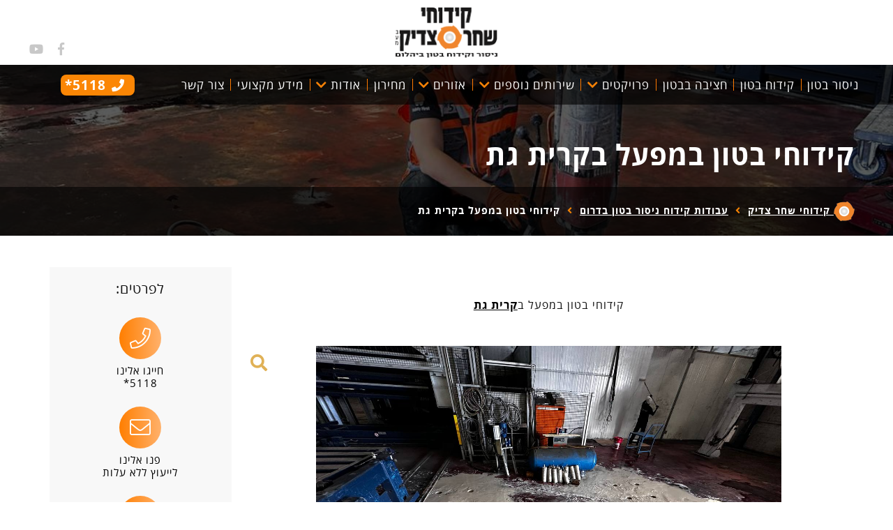

--- FILE ---
content_type: text/html; charset=UTF-8
request_url: https://www.nisur-tsadik.co.il/%D7%A4%D7%A8%D7%95%D7%99%D7%A7%D7%98%D7%99%D7%9D-%D7%A9%D7%9C-%D7%A7%D7%99%D7%93%D7%95%D7%97-%D7%A0%D7%99%D7%A1%D7%95%D7%A8-%D7%91%D7%98%D7%95%D7%9F-%D7%91%D7%93%D7%A8%D7%95%D7%9D/%D7%A7%D7%99%D7%93%D7%95%D7%97%D7%99-%D7%91%D7%98%D7%95%D7%9F-%D7%91%D7%9E%D7%A4%D7%A2%D7%9C-%D7%91%D7%A7%D7%A8%D7%99%D7%AA-%D7%92%D7%AA/
body_size: 15152
content:
 
<!DOCTYPE html>
<html dir="rtl" lang="he-IL">
<head>
    <meta http-equiv="content-type" content="text/html; charset=UTF-8" />
    <meta http-equiv="X-UA-Compatible" content="IE=edge,chrome=1">
    <meta name="viewport" content="width=device-width, initial-scale=1">
    <link rel="pingback" href="https://www.nisur-tsadik.co.il/xmlrpc.php" />
    <title>קידוחי בטון במפעל בקרית גת שחר צדיק - מתחייבים לשרות מקצועי</title><link rel="preload" data-rocket-preload as="style" href="https://fonts.googleapis.com/css?family=Assistant%3A400%2C600%2C700&#038;subset=hebrew&#038;display=swap" /><link rel="stylesheet" href="https://fonts.googleapis.com/css?family=Assistant%3A400%2C600%2C700&#038;subset=hebrew&#038;display=swap" media="print" onload="this.media='all'" /><noscript><link rel="stylesheet" href="https://fonts.googleapis.com/css?family=Assistant%3A400%2C600%2C700&#038;subset=hebrew&#038;display=swap" /></noscript>
    <meta name='robots' content='index, follow, max-image-preview:large, max-snippet:-1, max-video-preview:-1' />
	<style>img:is([sizes="auto" i], [sizes^="auto," i]) { contain-intrinsic-size: 3000px 1500px }</style>
	
	<!-- This site is optimized with the Yoast SEO plugin v24.1 - https://yoast.com/wordpress/plugins/seo/ -->
	<meta name="description" content="קידוחי בטון במפעל בקרית גת, בעמוד תוכלו לצפות בתמונות מהפרויקט ולקרוא אודות הפעולות שבוצעו. היכנסו לעמוד, התרשמו" />
	<link rel="canonical" href="https://www.nisur-tsadik.co.il/פרויקטים-של-קידוח-ניסור-בטון-בדרום/קידוחי-בטון-במפעל-בקרית-גת/" />
	<meta property="og:locale" content="he_IL" />
	<meta property="og:type" content="article" />
	<meta property="og:title" content="קידוחי בטון במפעל בקרית גת שחר צדיק - מתחייבים לשרות מקצועי" />
	<meta property="og:description" content="קידוחי בטון במפעל בקרית גת, בעמוד תוכלו לצפות בתמונות מהפרויקט ולקרוא אודות הפעולות שבוצעו. היכנסו לעמוד, התרשמו" />
	<meta property="og:url" content="https://www.nisur-tsadik.co.il/פרויקטים-של-קידוח-ניסור-בטון-בדרום/קידוחי-בטון-במפעל-בקרית-גת/" />
	<meta property="og:site_name" content="שחר צדיק" />
	<meta property="article:publisher" content="https://www.facebook.com/profile.php?id=100004467575482" />
	<meta property="article:modified_time" content="2023-11-14T08:04:03+00:00" />
	<meta property="og:image" content="https://www.nisur-tsadik.co.il/wp-content/uploads/2023/08/photo_2023-08-28_12-17-22.jpg" />
	<meta property="og:image:width" content="960" />
	<meta property="og:image:height" content="1280" />
	<meta property="og:image:type" content="image/jpeg" />
	<meta name="twitter:card" content="summary_large_image" />
	<script type="application/ld+json" class="yoast-schema-graph">{"@context":"https://schema.org","@graph":[{"@type":"WebPage","@id":"https://www.nisur-tsadik.co.il/%d7%a4%d7%a8%d7%95%d7%99%d7%a7%d7%98%d7%99%d7%9d-%d7%a9%d7%9c-%d7%a7%d7%99%d7%93%d7%95%d7%97-%d7%a0%d7%99%d7%a1%d7%95%d7%a8-%d7%91%d7%98%d7%95%d7%9f-%d7%91%d7%93%d7%a8%d7%95%d7%9d/%d7%a7%d7%99%d7%93%d7%95%d7%97%d7%99-%d7%91%d7%98%d7%95%d7%9f-%d7%91%d7%9e%d7%a4%d7%a2%d7%9c-%d7%91%d7%a7%d7%a8%d7%99%d7%aa-%d7%92%d7%aa/","url":"https://www.nisur-tsadik.co.il/%d7%a4%d7%a8%d7%95%d7%99%d7%a7%d7%98%d7%99%d7%9d-%d7%a9%d7%9c-%d7%a7%d7%99%d7%93%d7%95%d7%97-%d7%a0%d7%99%d7%a1%d7%95%d7%a8-%d7%91%d7%98%d7%95%d7%9f-%d7%91%d7%93%d7%a8%d7%95%d7%9d/%d7%a7%d7%99%d7%93%d7%95%d7%97%d7%99-%d7%91%d7%98%d7%95%d7%9f-%d7%91%d7%9e%d7%a4%d7%a2%d7%9c-%d7%91%d7%a7%d7%a8%d7%99%d7%aa-%d7%92%d7%aa/","name":"קידוחי בטון במפעל בקרית גת שחר צדיק - מתחייבים לשרות מקצועי","isPartOf":{"@id":"https://www.nisur-tsadik.co.il/#website"},"primaryImageOfPage":{"@id":"https://www.nisur-tsadik.co.il/%d7%a4%d7%a8%d7%95%d7%99%d7%a7%d7%98%d7%99%d7%9d-%d7%a9%d7%9c-%d7%a7%d7%99%d7%93%d7%95%d7%97-%d7%a0%d7%99%d7%a1%d7%95%d7%a8-%d7%91%d7%98%d7%95%d7%9f-%d7%91%d7%93%d7%a8%d7%95%d7%9d/%d7%a7%d7%99%d7%93%d7%95%d7%97%d7%99-%d7%91%d7%98%d7%95%d7%9f-%d7%91%d7%9e%d7%a4%d7%a2%d7%9c-%d7%91%d7%a7%d7%a8%d7%99%d7%aa-%d7%92%d7%aa/#primaryimage"},"image":{"@id":"https://www.nisur-tsadik.co.il/%d7%a4%d7%a8%d7%95%d7%99%d7%a7%d7%98%d7%99%d7%9d-%d7%a9%d7%9c-%d7%a7%d7%99%d7%93%d7%95%d7%97-%d7%a0%d7%99%d7%a1%d7%95%d7%a8-%d7%91%d7%98%d7%95%d7%9f-%d7%91%d7%93%d7%a8%d7%95%d7%9d/%d7%a7%d7%99%d7%93%d7%95%d7%97%d7%99-%d7%91%d7%98%d7%95%d7%9f-%d7%91%d7%9e%d7%a4%d7%a2%d7%9c-%d7%91%d7%a7%d7%a8%d7%99%d7%aa-%d7%92%d7%aa/#primaryimage"},"thumbnailUrl":"https://www.nisur-tsadik.co.il/wp-content/uploads/2023/08/photo_2023-08-28_12-17-22.jpg","datePublished":"2023-08-29T06:46:28+00:00","dateModified":"2023-11-14T08:04:03+00:00","description":"קידוחי בטון במפעל בקרית גת, בעמוד תוכלו לצפות בתמונות מהפרויקט ולקרוא אודות הפעולות שבוצעו. היכנסו לעמוד, התרשמו","breadcrumb":{"@id":"https://www.nisur-tsadik.co.il/%d7%a4%d7%a8%d7%95%d7%99%d7%a7%d7%98%d7%99%d7%9d-%d7%a9%d7%9c-%d7%a7%d7%99%d7%93%d7%95%d7%97-%d7%a0%d7%99%d7%a1%d7%95%d7%a8-%d7%91%d7%98%d7%95%d7%9f-%d7%91%d7%93%d7%a8%d7%95%d7%9d/%d7%a7%d7%99%d7%93%d7%95%d7%97%d7%99-%d7%91%d7%98%d7%95%d7%9f-%d7%91%d7%9e%d7%a4%d7%a2%d7%9c-%d7%91%d7%a7%d7%a8%d7%99%d7%aa-%d7%92%d7%aa/#breadcrumb"},"inLanguage":"he-IL","potentialAction":[{"@type":"ReadAction","target":["https://www.nisur-tsadik.co.il/%d7%a4%d7%a8%d7%95%d7%99%d7%a7%d7%98%d7%99%d7%9d-%d7%a9%d7%9c-%d7%a7%d7%99%d7%93%d7%95%d7%97-%d7%a0%d7%99%d7%a1%d7%95%d7%a8-%d7%91%d7%98%d7%95%d7%9f-%d7%91%d7%93%d7%a8%d7%95%d7%9d/%d7%a7%d7%99%d7%93%d7%95%d7%97%d7%99-%d7%91%d7%98%d7%95%d7%9f-%d7%91%d7%9e%d7%a4%d7%a2%d7%9c-%d7%91%d7%a7%d7%a8%d7%99%d7%aa-%d7%92%d7%aa/"]}]},{"@type":"ImageObject","inLanguage":"he-IL","@id":"https://www.nisur-tsadik.co.il/%d7%a4%d7%a8%d7%95%d7%99%d7%a7%d7%98%d7%99%d7%9d-%d7%a9%d7%9c-%d7%a7%d7%99%d7%93%d7%95%d7%97-%d7%a0%d7%99%d7%a1%d7%95%d7%a8-%d7%91%d7%98%d7%95%d7%9f-%d7%91%d7%93%d7%a8%d7%95%d7%9d/%d7%a7%d7%99%d7%93%d7%95%d7%97%d7%99-%d7%91%d7%98%d7%95%d7%9f-%d7%91%d7%9e%d7%a4%d7%a2%d7%9c-%d7%91%d7%a7%d7%a8%d7%99%d7%aa-%d7%92%d7%aa/#primaryimage","url":"https://www.nisur-tsadik.co.il/wp-content/uploads/2023/08/photo_2023-08-28_12-17-22.jpg","contentUrl":"https://www.nisur-tsadik.co.il/wp-content/uploads/2023/08/photo_2023-08-28_12-17-22.jpg","width":960,"height":1280,"caption":"קידוח בטון"},{"@type":"BreadcrumbList","@id":"https://www.nisur-tsadik.co.il/%d7%a4%d7%a8%d7%95%d7%99%d7%a7%d7%98%d7%99%d7%9d-%d7%a9%d7%9c-%d7%a7%d7%99%d7%93%d7%95%d7%97-%d7%a0%d7%99%d7%a1%d7%95%d7%a8-%d7%91%d7%98%d7%95%d7%9f-%d7%91%d7%93%d7%a8%d7%95%d7%9d/%d7%a7%d7%99%d7%93%d7%95%d7%97%d7%99-%d7%91%d7%98%d7%95%d7%9f-%d7%91%d7%9e%d7%a4%d7%a2%d7%9c-%d7%91%d7%a7%d7%a8%d7%99%d7%aa-%d7%92%d7%aa/#breadcrumb","itemListElement":[{"@type":"ListItem","position":1,"name":"קידוחי שחר צדיק","item":"https://www.nisur-tsadik.co.il/"},{"@type":"ListItem","position":2,"name":"עבודות קידוח ניסור בטון בדרום","item":"https://www.nisur-tsadik.co.il/%d7%a4%d7%a8%d7%95%d7%99%d7%a7%d7%98%d7%99%d7%9d-%d7%a9%d7%9c-%d7%a7%d7%99%d7%93%d7%95%d7%97-%d7%a0%d7%99%d7%a1%d7%95%d7%a8-%d7%91%d7%98%d7%95%d7%9f-%d7%91%d7%93%d7%a8%d7%95%d7%9d/"},{"@type":"ListItem","position":3,"name":"קידוחי בטון במפעל בקרית גת"}]},{"@type":"WebSite","@id":"https://www.nisur-tsadik.co.il/#website","url":"https://www.nisur-tsadik.co.il/","name":"שחר צדיק ניסור בטון","description":"","publisher":{"@id":"https://www.nisur-tsadik.co.il/#organization"},"potentialAction":[{"@type":"SearchAction","target":{"@type":"EntryPoint","urlTemplate":"https://www.nisur-tsadik.co.il/?s={search_term_string}"},"query-input":{"@type":"PropertyValueSpecification","valueRequired":true,"valueName":"search_term_string"}}],"inLanguage":"he-IL"},{"@type":"Organization","@id":"https://www.nisur-tsadik.co.il/#organization","name":"שחר צדיק ניסור בטון","url":"https://www.nisur-tsadik.co.il/","logo":{"@type":"ImageObject","inLanguage":"he-IL","@id":"https://www.nisur-tsadik.co.il/#/schema/logo/image/","url":"https://www.nisur-tsadik.co.il/wp-content/uploads/2017/03/logo-full.png","contentUrl":"https://www.nisur-tsadik.co.il/wp-content/uploads/2017/03/logo-full.png","width":500,"height":247,"caption":"שחר צדיק ניסור בטון"},"image":{"@id":"https://www.nisur-tsadik.co.il/#/schema/logo/image/"},"sameAs":["https://www.facebook.com/profile.php?id=100004467575482"]}]}</script>
	<!-- / Yoast SEO plugin. -->


<link rel='dns-prefetch' href='//cdn.enable.co.il' />
<link rel='dns-prefetch' href='//fonts.googleapis.com' />
<link href='https://fonts.gstatic.com' crossorigin rel='preconnect' />

<link rel='stylesheet' id='v4-shims-css' href='https://www.nisur-tsadik.co.il/wp-content/themes/elektro_theme/css/v4-shims.min.css' type='text/css' media='all' />
<link data-minify="1" rel='stylesheet' id='assets-css' href='https://www.nisur-tsadik.co.il/wp-content/cache/min/1/wp-content/themes/elektro_theme/css/assets.css?ver=1739333468' type='text/css' media='all' />
<link data-minify="1" rel='stylesheet' id='main-style-css' href='https://www.nisur-tsadik.co.il/wp-content/cache/min/1/wp-content/themes/elektro_theme/css/main.css?ver=1739333468' type='text/css' media='all' />
<link rel='stylesheet' id='wp-block-library-rtl-css' href='https://www.nisur-tsadik.co.il/wp-includes/css/dist/block-library/style-rtl.min.css' type='text/css' media='all' />
<style id='classic-theme-styles-inline-css' type='text/css'>
/*! This file is auto-generated */
.wp-block-button__link{color:#fff;background-color:#32373c;border-radius:9999px;box-shadow:none;text-decoration:none;padding:calc(.667em + 2px) calc(1.333em + 2px);font-size:1.125em}.wp-block-file__button{background:#32373c;color:#fff;text-decoration:none}
</style>
<style id='global-styles-inline-css' type='text/css'>
:root{--wp--preset--aspect-ratio--square: 1;--wp--preset--aspect-ratio--4-3: 4/3;--wp--preset--aspect-ratio--3-4: 3/4;--wp--preset--aspect-ratio--3-2: 3/2;--wp--preset--aspect-ratio--2-3: 2/3;--wp--preset--aspect-ratio--16-9: 16/9;--wp--preset--aspect-ratio--9-16: 9/16;--wp--preset--color--black: #000000;--wp--preset--color--cyan-bluish-gray: #abb8c3;--wp--preset--color--white: #ffffff;--wp--preset--color--pale-pink: #f78da7;--wp--preset--color--vivid-red: #cf2e2e;--wp--preset--color--luminous-vivid-orange: #ff6900;--wp--preset--color--luminous-vivid-amber: #fcb900;--wp--preset--color--light-green-cyan: #7bdcb5;--wp--preset--color--vivid-green-cyan: #00d084;--wp--preset--color--pale-cyan-blue: #8ed1fc;--wp--preset--color--vivid-cyan-blue: #0693e3;--wp--preset--color--vivid-purple: #9b51e0;--wp--preset--gradient--vivid-cyan-blue-to-vivid-purple: linear-gradient(135deg,rgba(6,147,227,1) 0%,rgb(155,81,224) 100%);--wp--preset--gradient--light-green-cyan-to-vivid-green-cyan: linear-gradient(135deg,rgb(122,220,180) 0%,rgb(0,208,130) 100%);--wp--preset--gradient--luminous-vivid-amber-to-luminous-vivid-orange: linear-gradient(135deg,rgba(252,185,0,1) 0%,rgba(255,105,0,1) 100%);--wp--preset--gradient--luminous-vivid-orange-to-vivid-red: linear-gradient(135deg,rgba(255,105,0,1) 0%,rgb(207,46,46) 100%);--wp--preset--gradient--very-light-gray-to-cyan-bluish-gray: linear-gradient(135deg,rgb(238,238,238) 0%,rgb(169,184,195) 100%);--wp--preset--gradient--cool-to-warm-spectrum: linear-gradient(135deg,rgb(74,234,220) 0%,rgb(151,120,209) 20%,rgb(207,42,186) 40%,rgb(238,44,130) 60%,rgb(251,105,98) 80%,rgb(254,248,76) 100%);--wp--preset--gradient--blush-light-purple: linear-gradient(135deg,rgb(255,206,236) 0%,rgb(152,150,240) 100%);--wp--preset--gradient--blush-bordeaux: linear-gradient(135deg,rgb(254,205,165) 0%,rgb(254,45,45) 50%,rgb(107,0,62) 100%);--wp--preset--gradient--luminous-dusk: linear-gradient(135deg,rgb(255,203,112) 0%,rgb(199,81,192) 50%,rgb(65,88,208) 100%);--wp--preset--gradient--pale-ocean: linear-gradient(135deg,rgb(255,245,203) 0%,rgb(182,227,212) 50%,rgb(51,167,181) 100%);--wp--preset--gradient--electric-grass: linear-gradient(135deg,rgb(202,248,128) 0%,rgb(113,206,126) 100%);--wp--preset--gradient--midnight: linear-gradient(135deg,rgb(2,3,129) 0%,rgb(40,116,252) 100%);--wp--preset--font-size--small: 13px;--wp--preset--font-size--medium: 20px;--wp--preset--font-size--large: 36px;--wp--preset--font-size--x-large: 42px;--wp--preset--spacing--20: 0.44rem;--wp--preset--spacing--30: 0.67rem;--wp--preset--spacing--40: 1rem;--wp--preset--spacing--50: 1.5rem;--wp--preset--spacing--60: 2.25rem;--wp--preset--spacing--70: 3.38rem;--wp--preset--spacing--80: 5.06rem;--wp--preset--shadow--natural: 6px 6px 9px rgba(0, 0, 0, 0.2);--wp--preset--shadow--deep: 12px 12px 50px rgba(0, 0, 0, 0.4);--wp--preset--shadow--sharp: 6px 6px 0px rgba(0, 0, 0, 0.2);--wp--preset--shadow--outlined: 6px 6px 0px -3px rgba(255, 255, 255, 1), 6px 6px rgba(0, 0, 0, 1);--wp--preset--shadow--crisp: 6px 6px 0px rgba(0, 0, 0, 1);}:where(.is-layout-flex){gap: 0.5em;}:where(.is-layout-grid){gap: 0.5em;}body .is-layout-flex{display: flex;}.is-layout-flex{flex-wrap: wrap;align-items: center;}.is-layout-flex > :is(*, div){margin: 0;}body .is-layout-grid{display: grid;}.is-layout-grid > :is(*, div){margin: 0;}:where(.wp-block-columns.is-layout-flex){gap: 2em;}:where(.wp-block-columns.is-layout-grid){gap: 2em;}:where(.wp-block-post-template.is-layout-flex){gap: 1.25em;}:where(.wp-block-post-template.is-layout-grid){gap: 1.25em;}.has-black-color{color: var(--wp--preset--color--black) !important;}.has-cyan-bluish-gray-color{color: var(--wp--preset--color--cyan-bluish-gray) !important;}.has-white-color{color: var(--wp--preset--color--white) !important;}.has-pale-pink-color{color: var(--wp--preset--color--pale-pink) !important;}.has-vivid-red-color{color: var(--wp--preset--color--vivid-red) !important;}.has-luminous-vivid-orange-color{color: var(--wp--preset--color--luminous-vivid-orange) !important;}.has-luminous-vivid-amber-color{color: var(--wp--preset--color--luminous-vivid-amber) !important;}.has-light-green-cyan-color{color: var(--wp--preset--color--light-green-cyan) !important;}.has-vivid-green-cyan-color{color: var(--wp--preset--color--vivid-green-cyan) !important;}.has-pale-cyan-blue-color{color: var(--wp--preset--color--pale-cyan-blue) !important;}.has-vivid-cyan-blue-color{color: var(--wp--preset--color--vivid-cyan-blue) !important;}.has-vivid-purple-color{color: var(--wp--preset--color--vivid-purple) !important;}.has-black-background-color{background-color: var(--wp--preset--color--black) !important;}.has-cyan-bluish-gray-background-color{background-color: var(--wp--preset--color--cyan-bluish-gray) !important;}.has-white-background-color{background-color: var(--wp--preset--color--white) !important;}.has-pale-pink-background-color{background-color: var(--wp--preset--color--pale-pink) !important;}.has-vivid-red-background-color{background-color: var(--wp--preset--color--vivid-red) !important;}.has-luminous-vivid-orange-background-color{background-color: var(--wp--preset--color--luminous-vivid-orange) !important;}.has-luminous-vivid-amber-background-color{background-color: var(--wp--preset--color--luminous-vivid-amber) !important;}.has-light-green-cyan-background-color{background-color: var(--wp--preset--color--light-green-cyan) !important;}.has-vivid-green-cyan-background-color{background-color: var(--wp--preset--color--vivid-green-cyan) !important;}.has-pale-cyan-blue-background-color{background-color: var(--wp--preset--color--pale-cyan-blue) !important;}.has-vivid-cyan-blue-background-color{background-color: var(--wp--preset--color--vivid-cyan-blue) !important;}.has-vivid-purple-background-color{background-color: var(--wp--preset--color--vivid-purple) !important;}.has-black-border-color{border-color: var(--wp--preset--color--black) !important;}.has-cyan-bluish-gray-border-color{border-color: var(--wp--preset--color--cyan-bluish-gray) !important;}.has-white-border-color{border-color: var(--wp--preset--color--white) !important;}.has-pale-pink-border-color{border-color: var(--wp--preset--color--pale-pink) !important;}.has-vivid-red-border-color{border-color: var(--wp--preset--color--vivid-red) !important;}.has-luminous-vivid-orange-border-color{border-color: var(--wp--preset--color--luminous-vivid-orange) !important;}.has-luminous-vivid-amber-border-color{border-color: var(--wp--preset--color--luminous-vivid-amber) !important;}.has-light-green-cyan-border-color{border-color: var(--wp--preset--color--light-green-cyan) !important;}.has-vivid-green-cyan-border-color{border-color: var(--wp--preset--color--vivid-green-cyan) !important;}.has-pale-cyan-blue-border-color{border-color: var(--wp--preset--color--pale-cyan-blue) !important;}.has-vivid-cyan-blue-border-color{border-color: var(--wp--preset--color--vivid-cyan-blue) !important;}.has-vivid-purple-border-color{border-color: var(--wp--preset--color--vivid-purple) !important;}.has-vivid-cyan-blue-to-vivid-purple-gradient-background{background: var(--wp--preset--gradient--vivid-cyan-blue-to-vivid-purple) !important;}.has-light-green-cyan-to-vivid-green-cyan-gradient-background{background: var(--wp--preset--gradient--light-green-cyan-to-vivid-green-cyan) !important;}.has-luminous-vivid-amber-to-luminous-vivid-orange-gradient-background{background: var(--wp--preset--gradient--luminous-vivid-amber-to-luminous-vivid-orange) !important;}.has-luminous-vivid-orange-to-vivid-red-gradient-background{background: var(--wp--preset--gradient--luminous-vivid-orange-to-vivid-red) !important;}.has-very-light-gray-to-cyan-bluish-gray-gradient-background{background: var(--wp--preset--gradient--very-light-gray-to-cyan-bluish-gray) !important;}.has-cool-to-warm-spectrum-gradient-background{background: var(--wp--preset--gradient--cool-to-warm-spectrum) !important;}.has-blush-light-purple-gradient-background{background: var(--wp--preset--gradient--blush-light-purple) !important;}.has-blush-bordeaux-gradient-background{background: var(--wp--preset--gradient--blush-bordeaux) !important;}.has-luminous-dusk-gradient-background{background: var(--wp--preset--gradient--luminous-dusk) !important;}.has-pale-ocean-gradient-background{background: var(--wp--preset--gradient--pale-ocean) !important;}.has-electric-grass-gradient-background{background: var(--wp--preset--gradient--electric-grass) !important;}.has-midnight-gradient-background{background: var(--wp--preset--gradient--midnight) !important;}.has-small-font-size{font-size: var(--wp--preset--font-size--small) !important;}.has-medium-font-size{font-size: var(--wp--preset--font-size--medium) !important;}.has-large-font-size{font-size: var(--wp--preset--font-size--large) !important;}.has-x-large-font-size{font-size: var(--wp--preset--font-size--x-large) !important;}
:where(.wp-block-post-template.is-layout-flex){gap: 1.25em;}:where(.wp-block-post-template.is-layout-grid){gap: 1.25em;}
:where(.wp-block-columns.is-layout-flex){gap: 2em;}:where(.wp-block-columns.is-layout-grid){gap: 2em;}
:root :where(.wp-block-pullquote){font-size: 1.5em;line-height: 1.6;}
</style>
<link data-minify="1" rel='stylesheet' id='contact-form-7-css' href='https://www.nisur-tsadik.co.il/wp-content/cache/min/1/wp-content/plugins/contact-form-7/includes/css/styles.css?ver=1739333468' type='text/css' media='all' />
<link rel='stylesheet' id='wpcf7-redirect-script-frontend-css' href='https://www.nisur-tsadik.co.il/wp-content/plugins/wpcf7-redirect/build/css/wpcf7-redirect-frontend.min.css' type='text/css' media='all' />
<style id='rocket-lazyload-inline-css' type='text/css'>
.rll-youtube-player{position:relative;padding-bottom:56.23%;height:0;overflow:hidden;max-width:100%;}.rll-youtube-player:focus-within{outline: 2px solid currentColor;outline-offset: 5px;}.rll-youtube-player iframe{position:absolute;top:0;left:0;width:100%;height:100%;z-index:100;background:0 0}.rll-youtube-player img{bottom:0;display:block;left:0;margin:auto;max-width:100%;width:100%;position:absolute;right:0;top:0;border:none;height:auto;-webkit-transition:.4s all;-moz-transition:.4s all;transition:.4s all}.rll-youtube-player img:hover{-webkit-filter:brightness(75%)}.rll-youtube-player .play{height:100%;width:100%;left:0;top:0;position:absolute;background:url(https://www.nisur-tsadik.co.il/wp-content/plugins/wp-rocket/assets/img/youtube.png) no-repeat center;background-color: transparent !important;cursor:pointer;border:none;}
</style>


<link rel="https://api.w.org/" href="https://www.nisur-tsadik.co.il/wp-json/" /><link rel="alternate" title="JSON" type="application/json" href="https://www.nisur-tsadik.co.il/wp-json/wp/v2/pages/2778" /><link rel="alternate" title="oEmbed (JSON)" type="application/json+oembed" href="https://www.nisur-tsadik.co.il/wp-json/oembed/1.0/embed?url=https%3A%2F%2Fwww.nisur-tsadik.co.il%2F%25d7%25a4%25d7%25a8%25d7%2595%25d7%2599%25d7%25a7%25d7%2598%25d7%2599%25d7%259d-%25d7%25a9%25d7%259c-%25d7%25a7%25d7%2599%25d7%2593%25d7%2595%25d7%2597-%25d7%25a0%25d7%2599%25d7%25a1%25d7%2595%25d7%25a8-%25d7%2591%25d7%2598%25d7%2595%25d7%259f-%25d7%2591%25d7%2593%25d7%25a8%25d7%2595%25d7%259d%2F%25d7%25a7%25d7%2599%25d7%2593%25d7%2595%25d7%2597%25d7%2599-%25d7%2591%25d7%2598%25d7%2595%25d7%259f-%25d7%2591%25d7%259e%25d7%25a4%25d7%25a2%25d7%259c-%25d7%2591%25d7%25a7%25d7%25a8%25d7%2599%25d7%25aa-%25d7%2592%25d7%25aa%2F" />
<link rel="alternate" title="oEmbed (XML)" type="text/xml+oembed" href="https://www.nisur-tsadik.co.il/wp-json/oembed/1.0/embed?url=https%3A%2F%2Fwww.nisur-tsadik.co.il%2F%25d7%25a4%25d7%25a8%25d7%2595%25d7%2599%25d7%25a7%25d7%2598%25d7%2599%25d7%259d-%25d7%25a9%25d7%259c-%25d7%25a7%25d7%2599%25d7%2593%25d7%2595%25d7%2597-%25d7%25a0%25d7%2599%25d7%25a1%25d7%2595%25d7%25a8-%25d7%2591%25d7%2598%25d7%2595%25d7%259f-%25d7%2591%25d7%2593%25d7%25a8%25d7%2595%25d7%259d%2F%25d7%25a7%25d7%2599%25d7%2593%25d7%2595%25d7%2597%25d7%2599-%25d7%2591%25d7%2598%25d7%2595%25d7%259f-%25d7%2591%25d7%259e%25d7%25a4%25d7%25a2%25d7%259c-%25d7%2591%25d7%25a7%25d7%25a8%25d7%2599%25d7%25aa-%25d7%2592%25d7%25aa%2F&#038;format=xml" />
<!-- HFCM by 99 Robots - Snippet # 1: tag manager head -->
<!-- Google Tag Manager -->
<script>(function(w,d,s,l,i){w[l]=w[l]||[];w[l].push({'gtm.start':
new Date().getTime(),event:'gtm.js'});var f=d.getElementsByTagName(s)[0],
j=d.createElement(s),dl=l!='dataLayer'?'&l='+l:'';j.async=true;j.src=
'https://www.googletagmanager.com/gtm.js?id='+i+dl;f.parentNode.insertBefore(j,f);
})(window,document,'script','dataLayer','GTM-PPJCRD3Z');</script>
<!-- End Google Tag Manager -->
<!-- /end HFCM by 99 Robots -->
<script type="application/ld+json">{"@context": "http://schema.org","@type": "WebPage","mainEntityOfPage": {"@type":"WebPage","@id": "https://www.nisur-tsadik.co.il/%d7%a4%d7%a8%d7%95%d7%99%d7%a7%d7%98%d7%99%d7%9d-%d7%a9%d7%9c-%d7%a7%d7%99%d7%93%d7%95%d7%97-%d7%a0%d7%99%d7%a1%d7%95%d7%a8-%d7%91%d7%98%d7%95%d7%9f-%d7%91%d7%93%d7%a8%d7%95%d7%9d/%d7%a7%d7%99%d7%93%d7%95%d7%97%d7%99-%d7%91%d7%98%d7%95%d7%9f-%d7%91%d7%9e%d7%a4%d7%a2%d7%9c-%d7%91%d7%a7%d7%a8%d7%99%d7%aa-%d7%92%d7%aa/"},"headline": "קידוחי בטון במפעל בקרית גת","datePublished": "2023-08-29T09:46:28+03:00","dateModified": "2023-11-14T10:04:03+02:00","image": {"@type": "ImageObject","url": "https://www.nisur-tsadik.co.il/wp-content/uploads/2023/08/photo_2023-08-28_12-17-22.jpg","height": 960,"width": 1280},"author": {"@type": "Person","name": "קידוחי שחר צדיק"},"publisher": {"@type": "Organization","name": "שחר צדיק","logo": {"@type": "ImageObject","url": "https://www.nisur-tsadik.co.il/wp-content/themes/elektro_theme../img/logo.png","width": 300,"height": 60}}}</script><meta name="generator" content="Elementor 3.25.11; features: e_font_icon_svg, additional_custom_breakpoints, e_optimized_control_loading, e_element_cache; settings: css_print_method-external, google_font-enabled, font_display-swap">
<style type="text/css">.recentcomments a{display:inline !important;padding:0 !important;margin:0 !important;}</style>			<style>
				.e-con.e-parent:nth-of-type(n+4):not(.e-lazyloaded):not(.e-no-lazyload),
				.e-con.e-parent:nth-of-type(n+4):not(.e-lazyloaded):not(.e-no-lazyload) * {
					background-image: none !important;
				}
				@media screen and (max-height: 1024px) {
					.e-con.e-parent:nth-of-type(n+3):not(.e-lazyloaded):not(.e-no-lazyload),
					.e-con.e-parent:nth-of-type(n+3):not(.e-lazyloaded):not(.e-no-lazyload) * {
						background-image: none !important;
					}
				}
				@media screen and (max-height: 640px) {
					.e-con.e-parent:nth-of-type(n+2):not(.e-lazyloaded):not(.e-no-lazyload),
					.e-con.e-parent:nth-of-type(n+2):not(.e-lazyloaded):not(.e-no-lazyload) * {
						background-image: none !important;
					}
				}
			</style>
			<link rel="icon" href="https://www.nisur-tsadik.co.il/wp-content/uploads/2017/03/breadcrumb-logo-40x40.png" sizes="32x32" />
<link rel="icon" href="https://www.nisur-tsadik.co.il/wp-content/uploads/2017/03/breadcrumb-logo.png" sizes="192x192" />
<link rel="apple-touch-icon" href="https://www.nisur-tsadik.co.il/wp-content/uploads/2017/03/breadcrumb-logo.png" />
<meta name="msapplication-TileImage" content="https://www.nisur-tsadik.co.il/wp-content/uploads/2017/03/breadcrumb-logo.png" />
		<style type="text/css" id="wp-custom-css">
			.wpcf7 input[type="url"], .wpcf7 input[type="email"], .wpcf7 input[type="tel"] {
    direction: rtl !important;
}
.page-container {
    padding-top: 20px;
    padding-bottom: 20px;
}
p a {
text-decoration: underline !important;
    font-weight: 700;
    color: #000 !important;
}
.footercontent:hover {
	color: #fff;
}
.css-g03djc {
	background: #f8f8f8 !important;}
@media only screen and (max-width: 500px) {
	.contact_page_social {
    position: absolute;
    left: 20px;
    top: 30px;
}
	h2 {
		font-size: 22px;}
#page_the_content {
    padding-top: 20vw;
}
	.mob {
.project_gallery_content, .project_gallery {
    padding-top: 20px !important;}
		display: none !important;
	}}
table td, table th {
    padding: 15px;
    line-height: 1.5;
    vertical-align: top;
    border: 1px solid hsla(0,0%,50.2%,.5019607843);
}
table {
    background-color: transparent;
    width: 100%;
    -webkit-margin-after: 15px;
    margin-block-end: 15px;
    font-size: .9em;
    border-spacing: 0;
    border-collapse: collapse;
}
.share-social.wrap.jssocials {
    display: none;
}
#breadcrumbs a, #breadcrumbs, #breadcrumbs span {
    color: #fff !important;
}
span a {
	text-decoration: underline !important;
    color: #000 !important;
    font-weight: 700;
}		</style>
		<noscript><style id="rocket-lazyload-nojs-css">.rll-youtube-player, [data-lazy-src]{display:none !important;}</style></noscript>	<meta name="google-site-verification" content="9xmAz6IKU1C5NCJZGb2DLTU1dios7PycqxvxkspUprw" />
	<!----------------------------->
	<!-- Google Tag Manager -->
	<!----------------------------->
	<script>(function(w,d,s,l,i){w[l]=w[l]||[];w[l].push({'gtm.start':
	new Date().getTime(),event:'gtm.js'});var f=d.getElementsByTagName(s)[0],
	j=d.createElement(s),dl=l!='dataLayer'?'&l='+l:'';j.async=true;j.src=
	'https://www.googletagmanager.com/gtm.js?id='+i+dl;f.parentNode.insertBefore(j,f);
	})(window,document,'script','dataLayer','GTM-MLBVW4M');</script>
	<!----------------------------->
	<!-- End Google Tag Manager --->
	<!----------------------------->
	<!----------------------------->
	<!-- Google Tag Manager ------->
	<!----------------------------->
	<script>(function(w,d,s,l,i){w[l]=w[l]||[];w[l].push({'gtm.start':
	new Date().getTime(),event:'gtm.js'});var f=d.getElementsByTagName(s)[0],
	j=d.createElement(s),dl=l!='dataLayer'?'&l='+l:'';j.async=true;j.src=
	'https://www.googletagmanager.com/gtm.js?id='+i+dl;f.parentNode.insertBefore(j,f);
	})(window,document,'script','dataLayer','GTM-TM6VSP7');</script>
	<!----------------------------->
	<!-- End Google Tag Manager --->
	<!----------------------------->
	<!----------------------------->
	<!-- Google tag (gtag.js)------>
	<!----------------------------->
	<script async src="https://www.googletagmanager.com/gtag/js?id=G-62CZ76LXXS"></script>
	<script>
		window.dataLayer = window.dataLayer || [];
		function gtag(){dataLayer.push(arguments);}
		gtag('js', new Date());

		gtag('config', 'G-62CZ76LXXS');
	</script>

	<!--------------------------------------->
	<!-- Google tag (gtag.js) AW-1111241509-->
	<!--------------------------------------->
<!-- Google tag (gtag.js) -->
<script async src="https://www.googletagmanager.com/gtag/js?id=AW-11330330208">
</script>
<script>
  window.dataLayer = window.dataLayer || [];
  function gtag(){dataLayer.push(arguments);}
  gtag('js', new Date());

  gtag('config', 'AW-11330330208');
</script>
	<!----------------------------->
	<!----------------------------->
	<!----------------------------->
	
<meta name="generator" content="WP Rocket 3.17.3.1" data-wpr-features="wpr_minify_concatenate_js wpr_lazyload_images wpr_lazyload_iframes wpr_minify_css wpr_desktop" /></head>	
<body class="rtl page-template page-template-page_project page-template-page_project-php page page-id-2778 page-child parent-pageid-1648 pageid- page_project elementor-default elementor-kit-2943 project-page" itemscope="itemscope" itemtype="http://schema.org/WebPage" id="body-2778">
	
<!------------------------------------>	
<!------------------------------------>
<!-- Google Tag Manager (noscript) -->
<!------------------------------------>
<!------------------------------------>
<noscript><iframe src="https://www.googletagmanager.com/ns.html?id=GTM-MLBVW4M"
height="0" width="0" style="display:none;visibility:hidden"></iframe></noscript>
<!-- End Google Tag Manager (noscript) -->
<!------------------------------------>
<!-- Google Tag Manager (noscript) -->
<!------------------------------------>
<noscript><iframe src="https://www.googletagmanager.com/ns.html?id=GTM-TM6VSP7"
height="0" width="0" style="display:none;visibility:hidden"></iframe></noscript>
<!-- End Google Tag Manager (noscript) -->
<!------------------------------------>
<!------------------------------------>


<div data-rocket-location-hash="74b896a685d6a47c315621ff73f328ab" class="header-wrapper clearfix header-container"><!-- header wrapper -->
<header data-rocket-location-hash="c468efef65338eecc50a1fb20b5c29ae" id="header-container" class="header-split01 animated cd-auto-hide-header header_logo_right_nav clearfix fixedHeader sticky" itemscope="itemscope" itemtype="http://schema.org/WPHeader" role="banner">
			
	<div data-rocket-location-hash="886c7dd6c4a4058c13f258ca4ebe33d0" id="header-top">
		<div class="header-top">
			
			<div class="header-branding">
				<div class="header-top-wrap wrap">
					<div class="header-top-row row-flex center-xs middle-xs">
		
						<div id="header-logo" class="col-xs-12 col-sm-4">
							<div class="header-logo">
															<a href="https://www.nisur-tsadik.co.il/" title="לוגו שחר צדיק" rel="home">
																<img class="logo_image" src="data:image/svg+xml,%3Csvg%20xmlns='http://www.w3.org/2000/svg'%20viewBox='0%200%20500%20247'%3E%3C/svg%3E" width="500" height="247" alt="לוגו שחר צדיק" data-lazy-src="https://www.nisur-tsadik.co.il/wp-content/uploads/2017/03/logo-full.png" /><noscript><img class="logo_image" src="https://www.nisur-tsadik.co.il/wp-content/uploads/2017/03/logo-full.png" width="500" height="247" alt="לוגו שחר צדיק" /></noscript></a>
									
														</div>
						</div>
	
						<div class="header_info">
														<div class="contact_page_social">
								<ul class="contact_social">
																	<li class="contact_social_item">
										<a href="https://www.facebook.com/profile.php?id=100004467575482" target="_blank">											<i class="fa fa-facebook" aria-hidden="true"></i>																					</a>									</li>
																		<li class="contact_social_item">
										<a href="https://www.youtube.com/channel/UCH43-6hGyXSiP1Jc9AeI9pQ" target="_blank">											<i class="fa fa-youtube-play" aria-hidden="true"></i>																					</a>									</li>
																		<li class="contact_social_item head_phone_social">
										<a href="tel:*5118" target="_blank">											<i class="fa fa-phone" aria-hidden="true"></i>																						<span class="contact_social_text">5118*</span>
																					</a>									</li>
																	</ul>
							</div>
													</div>
	
						
					</div>
				</div>
			</div>
			
			<div class="header_menu site-header clearfix full_width_nav dt-mobile-header">
				<div class="header_menu_wrap wrap">
					<div class="header_menu_row row-flex">
	
						<div id="header-menu-wrapper" class="page-header-menu col-xs-12 col-sm-10">
							
							<div id="header-menu-wrapper-inner" class="menu-container container clearfix">
								<nav id="header-menu"  class="nav-primary menu" itemscope="itemscope" itemtype="http://schema.org/SiteNavigationElement" role="navigation">
									<!-- Mobile menu toggle button (hamburger/x icon) -->
									<input id="main-menu-state" type="checkbox" />
									<label class="main-menu-btn" for="main-menu-state">
									  <span class="main-menu-btn-icon"></span>פתח תפריט ראשי לתצוגה
									</label>
									<ul id="main-menu" class="header-main-menu"><li id="menu-item-13" class="menu-item menu-item-type-post_type menu-item-object-page menu-item-home menu-item-13 col-xs"><a href="https://www.nisur-tsadik.co.il/" itemprop="url"><span class="nav-name-item" itemprop="name">ניסור בטון</span></a></li>
<li id="menu-item-43" class="menu-item menu-item-type-post_type menu-item-object-page menu-item-43 col-xs"><a href="https://www.nisur-tsadik.co.il/%d7%a7%d7%99%d7%93%d7%95%d7%97-%d7%91%d7%98%d7%95%d7%9f/" itemprop="url"><span class="nav-name-item" itemprop="name">קידוח בטון</span></a></li>
<li id="menu-item-39" class="menu-item menu-item-type-post_type menu-item-object-page menu-item-39 col-xs"><a href="https://www.nisur-tsadik.co.il/%d7%97%d7%a6%d7%99%d7%91%d7%94-%d7%91%d7%91%d7%98%d7%95%d7%9f/" itemprop="url"><span class="nav-name-item" itemprop="name">חציבה בבטון</span></a></li>
<li id="menu-item-1654" class="menu-item menu-item-type-custom menu-item-object-custom menu-item-has-children menu-item-1654 col-xs"><a itemprop="url"><span class="nav-name-item" itemprop="name">פרויקטים <i class="fa fa-chevron-down" style="color:#f48106;"></i></span></a>
<ul class="sub-menu">
	<li id="menu-item-1656" class="menu-item menu-item-type-post_type menu-item-object-page menu-item-1656 col-xs"><a href="https://www.nisur-tsadik.co.il/%d7%a4%d7%a8%d7%95%d7%99%d7%a7%d7%98%d7%99%d7%9d-%d7%a9%d7%9c-%d7%a7%d7%99%d7%93%d7%95%d7%97-%d7%a0%d7%99%d7%a1%d7%95%d7%a8-%d7%91%d7%98%d7%95%d7%9f-%d7%91%d7%a6%d7%a4%d7%95%d7%9f/" itemprop="url"><span class="nav-name-item" itemprop="name">פרויקטים בצפון</span></a></li>
	<li id="menu-item-1657" class="menu-item menu-item-type-post_type menu-item-object-page menu-item-1657 col-xs"><a href="https://www.nisur-tsadik.co.il/%d7%a4%d7%a8%d7%95%d7%99%d7%a7%d7%98%d7%99%d7%9d-%d7%a9%d7%9c-%d7%a0%d7%99%d7%a1%d7%95%d7%a8-%d7%91%d7%98%d7%95%d7%9f-%d7%91%d7%9e%d7%a8%d7%9b%d7%96/" itemprop="url"><span class="nav-name-item" itemprop="name">פרויקטים במרכז</span></a></li>
	<li id="menu-item-1655" class="menu-item menu-item-type-post_type menu-item-object-page current-page-ancestor menu-item-1655 col-xs"><a href="https://www.nisur-tsadik.co.il/%d7%a4%d7%a8%d7%95%d7%99%d7%a7%d7%98%d7%99%d7%9d-%d7%a9%d7%9c-%d7%a7%d7%99%d7%93%d7%95%d7%97-%d7%a0%d7%99%d7%a1%d7%95%d7%a8-%d7%91%d7%98%d7%95%d7%9f-%d7%91%d7%93%d7%a8%d7%95%d7%9d/" itemprop="url"><span class="nav-name-item" itemprop="name">פרויקטים בדרום</span></a></li>
</ul>
</li>
<li id="menu-item-255" class="menu-item menu-item-type-custom menu-item-object-custom menu-item-has-children menu-item-255 col-xs"><a itemprop="url"><span class="nav-name-item" itemprop="name">שירותים נוספים <i class="fa fa-chevron-down" style="color:#f48106;"></i></span></a>
<ul class="sub-menu">
	<li id="menu-item-248" class="menu-item menu-item-type-post_type menu-item-object-page menu-item-248 col-xs"><a href="https://www.nisur-tsadik.co.il/%d7%94%d7%a8%d7%99%d7%a1%d7%aa-%d7%9e%d7%91%d7%a0%d7%99%d7%9d/" itemprop="url"><span class="nav-name-item" itemprop="name">הריסת מבנים</span></a></li>
	<li id="menu-item-247" class="menu-item menu-item-type-post_type menu-item-object-page menu-item-247 col-xs"><a href="https://www.nisur-tsadik.co.il/%d7%a4%d7%99%d7%a0%d7%95%d7%99-%d7%a4%d7%a1%d7%95%d7%9c%d7%aa-%d7%91%d7%a0%d7%99%d7%99%d7%9f/" itemprop="url"><span class="nav-name-item" itemprop="name">פינוי פסולת בניין</span></a></li>
	<li id="menu-item-2379" class="menu-item menu-item-type-post_type menu-item-object-page menu-item-2379 col-xs"><a href="https://www.nisur-tsadik.co.il/%d7%94%d7%a9%d7%9b%d7%a8%d7%aa-%d7%92%d7%a0%d7%a8%d7%98%d7%95%d7%a8-%d7%aa%d7%9c%d7%aa-%d7%a4%d7%96%d7%99-%d7%a0%d7%92%d7%a8%d7%a8-50-kva/" itemprop="url"><span class="nav-name-item" itemprop="name">השכרת גנרטור נגרר</span></a></li>
</ul>
</li>
<li id="menu-item-2048" class="menu-item menu-item-type-custom menu-item-object-custom menu-item-has-children menu-item-2048 col-xs"><a href="#" itemprop="url"><span class="nav-name-item" itemprop="name">אזורים  <i class="fa fa-chevron-down" style="color:#f48106;"></i></span></a>
<ul class="sub-menu">
	<li id="menu-item-2045" class="menu-item menu-item-type-post_type menu-item-object-page menu-item-2045 col-xs"><a href="https://www.nisur-tsadik.co.il/%d7%a0%d7%99%d7%a1%d7%95%d7%a8-%d7%91%d7%98%d7%95%d7%9f-%d7%91%d7%90%d7%96%d7%95%d7%a8-%d7%94%d7%9e%d7%a8%d7%9b%d7%96/" itemprop="url"><span class="nav-name-item" itemprop="name">אזור המרכז</span></a></li>
	<li id="menu-item-2047" class="menu-item menu-item-type-post_type menu-item-object-page menu-item-2047 col-xs"><a href="https://www.nisur-tsadik.co.il/%d7%a0%d7%99%d7%a1%d7%95%d7%a8-%d7%91%d7%98%d7%95%d7%9f-%d7%91%d7%90%d7%96%d7%95%d7%a8-%d7%94%d7%a9%d7%a8%d7%95%d7%9f/" itemprop="url"><span class="nav-name-item" itemprop="name">אזור השרון</span></a></li>
	<li id="menu-item-2044" class="menu-item menu-item-type-post_type menu-item-object-page menu-item-2044 col-xs"><a href="https://www.nisur-tsadik.co.il/%d7%a0%d7%99%d7%a1%d7%95%d7%a8-%d7%91%d7%98%d7%95%d7%9f-%d7%91%d7%90%d7%96%d7%95%d7%a8-%d7%94%d7%93%d7%a8%d7%95%d7%9d/" itemprop="url"><span class="nav-name-item" itemprop="name">אזור הדרום</span></a></li>
	<li id="menu-item-2046" class="menu-item menu-item-type-post_type menu-item-object-page menu-item-2046 col-xs"><a href="https://www.nisur-tsadik.co.il/%d7%a0%d7%99%d7%a1%d7%95%d7%a8-%d7%91%d7%98%d7%95%d7%9f-%d7%91%d7%90%d7%96%d7%95%d7%a8-%d7%94%d7%a6%d7%a4%d7%95%d7%9f/" itemprop="url"><span class="nav-name-item" itemprop="name">אזור הצפון</span></a></li>
</ul>
</li>
<li id="menu-item-1320" class="menu-item menu-item-type-post_type menu-item-object-page menu-item-1320 col-xs"><a href="https://www.nisur-tsadik.co.il/%d7%9e%d7%97%d7%99%d7%a8%d7%95%d7%9f/" itemprop="url"><span class="nav-name-item" itemprop="name">מחירון</span></a></li>
<li id="menu-item-1628" class="menu-item menu-item-type-custom menu-item-object-custom menu-item-has-children menu-item-1628 col-xs"><a itemprop="url"><span class="nav-name-item" itemprop="name">אודות <i class="fa fa-chevron-down" style="color:#f48106;"></i></span></a>
<ul class="sub-menu">
	<li id="menu-item-38" class="menu-item menu-item-type-post_type menu-item-object-page menu-item-38 col-xs"><a href="https://www.nisur-tsadik.co.il/%d7%90%d7%95%d7%93%d7%95%d7%aa/" itemprop="url"><span class="nav-name-item" itemprop="name">על החברה</span></a></li>
	<li id="menu-item-1312" class="menu-item menu-item-type-post_type menu-item-object-page menu-item-1312 col-xs"><a href="https://www.nisur-tsadik.co.il/%d7%90%d7%95%d7%93%d7%95%d7%aa/%d7%9c%d7%a7%d7%95%d7%97%d7%95%d7%aa/" itemprop="url"><span class="nav-name-item" itemprop="name">לקוחות</span></a></li>
	<li id="menu-item-1631" class="menu-item menu-item-type-post_type menu-item-object-page menu-item-1631 col-xs"><a href="https://www.nisur-tsadik.co.il/%d7%90%d7%95%d7%93%d7%95%d7%aa/%d7%94%d7%9e%d7%9c%d7%a6%d7%95%d7%aa/" itemprop="url"><span class="nav-name-item" itemprop="name">המלצות</span></a></li>
</ul>
</li>
<li id="menu-item-1483" class="menu-item menu-item-type-post_type menu-item-object-page menu-item-1483 col-xs"><a href="https://www.nisur-tsadik.co.il/%d7%9e%d7%99%d7%93%d7%a2-%d7%9e%d7%a7%d7%a6%d7%95%d7%a2%d7%99/" itemprop="url"><span class="nav-name-item" itemprop="name">מידע מקצועי</span></a></li>
<li id="menu-item-42" class="menu-item menu-item-type-post_type menu-item-object-page menu-item-42 col-xs"><a href="https://www.nisur-tsadik.co.il/%d7%a6%d7%95%d7%a8-%d7%a7%d7%a9%d7%a8/" itemprop="url"><span class="nav-name-item" itemprop="name">צור קשר</span></a></li>
</ul>						
								</nav>
							</div>
						</div>
						
						<div class="menu_side_info col-sm-2">
							<div class="contact_social_item head_phone_social">
							<a href="tel:5118*" target="_blank">
								<i class="fas fa-phone"></i>
								<span class="contact_social_text">5118*</span>
							</a>
							</div>
							
						</div>
	
					</div>
				</div>
			</div>
			
		</div>
	</div>							

</header>
</div><!-- header wrapper -->
	
		
	
	<div data-rocket-location-hash="a6f62324cf53e16ada77efda2800ceda" id="masthead" itemprop="text">	
		<div data-rocket-location-hash="427c272cd4dc23ebfc88f1b7ef6ee5fd" id="page_masthead" class="masthead">	
		<!-- Top Slider -->
			<div data-rocket-location-hash="67f6d053dbfa74f290e618c884e4153a" id="main-top-slider">
				<div class="top-slider-bg hero-image" style="background:url(https://www.nisur-tsadik.co.il/wp-content/uploads/2023/08/photo_2023-08-28_12-17-25.jpg) 50% 50% / cover no-repeat;">
				
					<div class="top_slider_content_container">
						<div class="top_slider_content">				
							<div class="main_top_slider_content wrap">
								<h1 class="entry-title home_title" itemprop="headline">קידוחי בטון במפעל בקרית גת</h1>
															</div>
							<div class="yoast_breadcrumb">
								<div class="wrap">
									<div id="breadcrumbs"><span><span><a href="https://www.nisur-tsadik.co.il/"><img src="data:image/svg+xml,%3Csvg%20xmlns='http://www.w3.org/2000/svg'%20viewBox='0%200%2030%2030'%3E%3C/svg%3E" alt="" width="30" height="30" class="breadcrumb-logo" data-lazy-src="/wp-content/uploads/2017/03/breadcrumb-logo.png" /><noscript><img src="/wp-content/uploads/2017/03/breadcrumb-logo.png" alt="" width="30" height="30" class="breadcrumb-logo" /></noscript> קידוחי שחר צדיק</a></span> <i class="fa fa-angle-left"></i> <span><a href="https://www.nisur-tsadik.co.il/%d7%a4%d7%a8%d7%95%d7%99%d7%a7%d7%98%d7%99%d7%9d-%d7%a9%d7%9c-%d7%a7%d7%99%d7%93%d7%95%d7%97-%d7%a0%d7%99%d7%a1%d7%95%d7%a8-%d7%91%d7%98%d7%95%d7%9f-%d7%91%d7%93%d7%a8%d7%95%d7%9d/">עבודות קידוח ניסור בטון בדרום</a></span> <i class="fa fa-angle-left"></i> <span class="breadcrumb_last" aria-current="page">קידוחי בטון במפעל בקרית גת</span></span></div>								</div>
							</div>
						</div>
					</div>
					
				</div>
			</div>
		</div>
	</div>
		
<article data-rocket-location-hash="e7676ef380963a20a055cfc1c629ecfb" id="page-2778" class="post-2778 page type-page status-publish has-post-thumbnail hentry" itemscope="itemscope" itemtype="http://schema.org/CreativeWork">
	<div data-rocket-location-hash="2347128382b857d8ba2df47b0134e1e1" class="page-container">
		<div data-rocket-location-hash="321bcd1cf0ae465feb9a0312f2b88dd7" class="entry-content" itemprop="text">	
						<div id="project_gallery_section">
				<div class="project_gallery_block wrap">
								
					<div class="row-flex project_gallery_section center-xs">
									
												<div class="project_gallery col-xs-12 col-sm-9">
							
														<div class="project_gallery_content_wrap">
																<div class="bottom_content_text"><p>קידוחי בטון במפעל ב<a href="https://www.qiryat-gat.muni.il/">קרית גת</a></p>
</div>
							</div>
														
							
							<!-- Gallery -->
							<div id="product_summery_gallery" class="summery_description_col clearfix">
								<div class="summary_gallery">
								    <div class="carousel-project owl-carousel-project-1" data-slider-id="aaaa">
							            								                <a href="https://www.nisur-tsadik.co.il/wp-content/uploads/2023/08/photo_2023-08-28_12-17-27.jpg" class="popup-link">
													<div class="summary-gallery-bg" style="background: url(https://www.nisur-tsadik.co.il/wp-content/uploads/2023/08/photo_2023-08-28_12-17-27.jpg) 50% 50% / contain no-repeat;">
														<div class="summary-gallery-img-zoom">
															<i class="fa fa-search" aria-hidden="true"></i>
														</div>
													</div>
								                </a>
							            								                <a href="https://www.nisur-tsadik.co.il/wp-content/uploads/2023/08/photo_2023-08-28_12-17-25.jpg" class="popup-link">
													<div class="summary-gallery-bg" style="background: url(https://www.nisur-tsadik.co.il/wp-content/uploads/2023/08/photo_2023-08-28_12-17-25.jpg) 50% 50% / contain no-repeat;">
														<div class="summary-gallery-img-zoom">
															<i class="fa fa-search" aria-hidden="true"></i>
														</div>
													</div>
								                </a>
							            								                <a href="https://www.nisur-tsadik.co.il/wp-content/uploads/2023/08/photo_2023-08-28_12-17-22.jpg" class="popup-link">
													<div class="summary-gallery-bg" style="background: url(https://www.nisur-tsadik.co.il/wp-content/uploads/2023/08/photo_2023-08-28_12-17-22.jpg) 50% 50% / contain no-repeat;">
														<div class="summary-gallery-img-zoom">
															<i class="fa fa-search" aria-hidden="true"></i>
														</div>
													</div>
								                </a>
							            								    </div>
									<div class="thumbs-project owl-thumbs-project-1" data-slider-id="aaaa">
							            							            <div>
							                <button class="owl-thumb-item">
												<img src="data:image/svg+xml,%3Csvg%20xmlns='http://www.w3.org/2000/svg'%20viewBox='0%200%200%200'%3E%3C/svg%3E" alt="קידוח בטון שחר צדיק" data-lazy-src="https://www.nisur-tsadik.co.il/wp-content/uploads/2023/08/photo_2023-08-28_12-17-27-360x247.jpg" /><noscript><img src="https://www.nisur-tsadik.co.il/wp-content/uploads/2023/08/photo_2023-08-28_12-17-27-360x247.jpg" alt="קידוח בטון שחר צדיק" /></noscript>
											</button>
							            </div>
							            							            <div>
							                <button class="owl-thumb-item">
												<img src="data:image/svg+xml,%3Csvg%20xmlns='http://www.w3.org/2000/svg'%20viewBox='0%200%200%200'%3E%3C/svg%3E" alt="קידוח בטון שחר צדיק" data-lazy-src="https://www.nisur-tsadik.co.il/wp-content/uploads/2023/08/photo_2023-08-28_12-17-25-360x247.jpg" /><noscript><img src="https://www.nisur-tsadik.co.il/wp-content/uploads/2023/08/photo_2023-08-28_12-17-25-360x247.jpg" alt="קידוח בטון שחר צדיק" /></noscript>
											</button>
							            </div>
							            							            <div>
							                <button class="owl-thumb-item">
												<img src="data:image/svg+xml,%3Csvg%20xmlns='http://www.w3.org/2000/svg'%20viewBox='0%200%200%200'%3E%3C/svg%3E" alt="קידוח בטון" data-lazy-src="https://www.nisur-tsadik.co.il/wp-content/uploads/2023/08/photo_2023-08-28_12-17-22-360x247.jpg" /><noscript><img src="https://www.nisur-tsadik.co.il/wp-content/uploads/2023/08/photo_2023-08-28_12-17-22-360x247.jpg" alt="קידוח בטון" /></noscript>
											</button>
							            </div>
							            									</div>				    
								</div>
							</div>
							<!-- Gallery -->

						</div>
						
						<div id="product_contactstrip" class="col-xs-12 col-sm-3">
	
																					<div class="contactstrip" itemprop="text">
								<div class="contactstrip_wrap">
									<div class="contactstrip_row row-flex center-xs middle-xs">
										
										<div class="col-xs-12 col-sm-12 contactstrip_title_box Aligner">
											<span class="talk">לפרטים:</span>
										</div>
					
																				<div class="col-xs-6 col-sm-12 contactstrip_item contactstrip_phone">
											<a href="tel:5118*">
												<div class="contactstrip_item_icon"><i class="fal fa-phone"></i></div>
																									<div class="phone_num_wrap"><span>חייגו אלינו<br> 5118*</span></div>
																							</a>
										</div>
																																								<div class="col-xs-6 col-sm-12 contactstrip_item contactstrip_email">
											<a href="https://www.nisur-tsadik.co.il/%D7%A6%D7%95%D7%A8-%D7%A7%D7%A9%D7%A8/" class="open_header_contact social-item">
												<div class="contactstrip_item_icon"><i class="fal fa-envelope"></i></div>
																									<div class="phone_num_wrap"><span>פנו אלינו <br>לייעוץ ללא עלות</span></div>
																							</a>
										</div>
																													
																				<div class="col-xs-6 col-sm-12 contactstrip_item contactstrip_whatsapp">
											<a href="https://api.whatsapp.com/send?phone=972547001300" target="_blank">
												<div class="contactstrip_item_icon"><i class="fab fa-whatsapp"></i></div>
																									<div class="phone_num_wrap"><span>פנו אלינו <br>בוואטסאפ</span></div>
																							</a>
										</div>
																			
										
									</div>
									
								</div>
							</div>
						
			
											</div>			
									</div>
			</div>
			
			
			
						<!-- Contact Form -->
			<div id="bottom_content" class="content_section">
				<div class="bottom_content_wrap wrap">
										<div class="bottom_content_text"><p><div class="rll-youtube-player" data-src="https://www.youtube.com/embed/KSqS9QiUl6E" data-id="KSqS9QiUl6E" data-query="" data-alt="קידוח בטון - שחר צדיק בע״מ"></div><noscript><iframe title="קידוח בטון - שחר צדיק בע״מ" src="https://www.youtube.com/embed/KSqS9QiUl6E" width="465" height="827" frameborder="0" allowfullscreen="allowfullscreen"></iframe></noscript></p>
</div>
					<div class="bottom_content_readmore">
						<a href="" class="content_readmore"></a>
					</div>
				</div>
			</div>
			<!-- Contact Form -->
			

						
							
			<!-- Related Projects-->	
			<div id="related_projects" class="content_section">
				<div class="related_projects">
					<div class="section_title_wrap">
						<h2 class="related_projects_title section_title">הפרויקטים שלנו</h2>
					</div>
					<div class="related_projects_row">
																
						<div class="related_projects_item">				
							<div class="related_projects_item_wrap">
								<a class="page-article-link" href="https://www.nisur-tsadik.co.il/%d7%a4%d7%a8%d7%95%d7%99%d7%a7%d7%98%d7%99%d7%9d-%d7%a9%d7%9c-%d7%a7%d7%99%d7%93%d7%95%d7%97-%d7%a0%d7%99%d7%a1%d7%95%d7%a8-%d7%91%d7%98%d7%95%d7%9f-%d7%91%d7%93%d7%a8%d7%95%d7%9d/%d7%a4%d7%99%d7%a8%d7%95%d7%a7-%d7%9e%d7%91%d7%a0%d7%94-%d7%9e%d7%a9%d7%a8%d7%93%d7%99%d7%9d-%d7%91%d7%9e%d7%a4%d7%a2%d7%9c-%d7%a9%d7%9c-%d7%a0%d7%99%d7%a8%d7%9c%d7%98/" rel="bookmark">
									<img itemprop="image" src="data:image/svg+xml,%3Csvg%20xmlns='http://www.w3.org/2000/svg'%20viewBox='0%200%200%200'%3E%3C/svg%3E" data-width="300" data-height="300" alt="" data-lazy-src="https://www.nisur-tsadik.co.il/wp-content/uploads/2022/08/WhatsApp-Image-2022-08-04-at-14.16.33-300x300.jpeg" /><noscript><img itemprop="image" src="https://www.nisur-tsadik.co.il/wp-content/uploads/2022/08/WhatsApp-Image-2022-08-04-at-14.16.33-300x300.jpeg" data-width="300" data-height="300" alt="" /></noscript>
									<div class="related_projects_item_overlay"></div>
									<div class="related_projects_item_title_wrap">
										<h3 itemprop="headline" class="related_projects_item_title">פירוק מבנה משרדים במפעל של נירלט</h3>
									</div>
								</a>
							</div>
						</div>
																
						<div class="related_projects_item">				
							<div class="related_projects_item_wrap">
								<a class="page-article-link" href="https://www.nisur-tsadik.co.il/%d7%a4%d7%a8%d7%95%d7%99%d7%a7%d7%98%d7%99%d7%9d-%d7%a9%d7%9c-%d7%a7%d7%99%d7%93%d7%95%d7%97-%d7%a0%d7%99%d7%a1%d7%95%d7%a8-%d7%91%d7%98%d7%95%d7%9f-%d7%91%d7%93%d7%a8%d7%95%d7%9d/%d7%a4%d7%99%d7%a0%d7%95%d7%99-%d7%a4%d7%a1%d7%95%d7%9c%d7%aa-%d7%91%d7%a0%d7%99%d7%99%d7%9f-%d7%91%d7%91%d7%99%d7%aa-%d7%a4%d7%a8%d7%98%d7%99-%d7%91%d7%90%d7%a9%d7%93%d7%95%d7%93/" rel="bookmark">
									<img itemprop="image" src="data:image/svg+xml,%3Csvg%20xmlns='http://www.w3.org/2000/svg'%20viewBox='0%200%200%200'%3E%3C/svg%3E" data-width="300" data-height="300" alt="פינוי פסול בניין על ידי חברת שחר צדיק" data-lazy-src="https://www.nisur-tsadik.co.il/wp-content/uploads/2017/03/אייפון-2012-274-Medium-300x300.jpg" /><noscript><img itemprop="image" src="https://www.nisur-tsadik.co.il/wp-content/uploads/2017/03/אייפון-2012-274-Medium-300x300.jpg" data-width="300" data-height="300" alt="פינוי פסול בניין על ידי חברת שחר צדיק" /></noscript>
									<div class="related_projects_item_overlay"></div>
									<div class="related_projects_item_title_wrap">
										<h3 itemprop="headline" class="related_projects_item_title">פינוי פסולת בניין בבית פרטי באשדוד</h3>
									</div>
								</a>
							</div>
						</div>
																
						<div class="related_projects_item">				
							<div class="related_projects_item_wrap">
								<a class="page-article-link" href="https://www.nisur-tsadik.co.il/%d7%a4%d7%a8%d7%95%d7%99%d7%a7%d7%98%d7%99%d7%9d-%d7%a9%d7%9c-%d7%a7%d7%99%d7%93%d7%95%d7%97-%d7%a0%d7%99%d7%a1%d7%95%d7%a8-%d7%91%d7%98%d7%95%d7%9f-%d7%91%d7%93%d7%a8%d7%95%d7%9d/%d7%a0%d7%99%d7%a1%d7%95%d7%a8-%d7%a4%d7%aa%d7%97-%d7%91%d7%a7%d7%99%d7%a8-%d7%9b%d7%95%d7%9c%d7%9c-%d7%97%d7%9c%d7%95%d7%a7%d7%94-%d7%9c%d7%90%d7%a8%d7%91%d7%a2-%d7%92%d7%95%d7%a9%d7%99%d7%9d-%d7%91/" rel="bookmark">
									<img itemprop="image" src="data:image/svg+xml,%3Csvg%20xmlns='http://www.w3.org/2000/svg'%20viewBox='0%200%200%200'%3E%3C/svg%3E" data-width="300" data-height="300" alt="" data-lazy-src="https://www.nisur-tsadik.co.il/wp-content/uploads/2021/01/WhatsApp-Image-2021-01-11-at-09.05.32-300x300.jpeg" /><noscript><img itemprop="image" src="https://www.nisur-tsadik.co.il/wp-content/uploads/2021/01/WhatsApp-Image-2021-01-11-at-09.05.32-300x300.jpeg" data-width="300" data-height="300" alt="" /></noscript>
									<div class="related_projects_item_overlay"></div>
									<div class="related_projects_item_title_wrap">
										<h3 itemprop="headline" class="related_projects_item_title">ניסור פתח בקיר כולל חלוקה לארבע גושים בפרויקט תמ&quot;א 38 באשדוד</h3>
									</div>
								</a>
							</div>
						</div>
																
						<div class="related_projects_item">				
							<div class="related_projects_item_wrap">
								<a class="page-article-link" href="https://www.nisur-tsadik.co.il/%d7%a4%d7%a8%d7%95%d7%99%d7%a7%d7%98%d7%99%d7%9d-%d7%a9%d7%9c-%d7%a7%d7%99%d7%93%d7%95%d7%97-%d7%a0%d7%99%d7%a1%d7%95%d7%a8-%d7%91%d7%98%d7%95%d7%9f-%d7%91%d7%93%d7%a8%d7%95%d7%9d/%d7%a0%d7%99%d7%a1%d7%95%d7%a8-%d7%a7%d7%99%d7%a8-%d7%91%d7%91%d7%98%d7%95%d7%9f-%d7%91%d7%90%d7%a9%d7%93%d7%95%d7%93/" rel="bookmark">
									<img itemprop="image" src="data:image/svg+xml,%3Csvg%20xmlns='http://www.w3.org/2000/svg'%20viewBox='0%200%200%200'%3E%3C/svg%3E" data-width="300" data-height="300" alt="ניסור פתחים בקיר בטון במרכז מסחרי" data-lazy-src="https://www.nisur-tsadik.co.il/wp-content/uploads/2017/03/20160928_123342-Medium-300x300.jpg" /><noscript><img itemprop="image" src="https://www.nisur-tsadik.co.il/wp-content/uploads/2017/03/20160928_123342-Medium-300x300.jpg" data-width="300" data-height="300" alt="ניסור פתחים בקיר בטון במרכז מסחרי" /></noscript>
									<div class="related_projects_item_overlay"></div>
									<div class="related_projects_item_title_wrap">
										<h3 itemprop="headline" class="related_projects_item_title">ניסור קיר בטון באשדוד</h3>
									</div>
								</a>
							</div>
						</div>
																
						<div class="related_projects_item">				
							<div class="related_projects_item_wrap">
								<a class="page-article-link" href="https://www.nisur-tsadik.co.il/%d7%a4%d7%a8%d7%95%d7%99%d7%a7%d7%98%d7%99%d7%9d-%d7%a9%d7%9c-%d7%a7%d7%99%d7%93%d7%95%d7%97-%d7%a0%d7%99%d7%a1%d7%95%d7%a8-%d7%91%d7%98%d7%95%d7%9f-%d7%91%d7%93%d7%a8%d7%95%d7%9d/%d7%a0%d7%99%d7%a1%d7%95%d7%a8-%d7%9b%d7%9c%d7%9c-%d7%aa%d7%a7%d7%a8%d7%95%d7%aa-%d7%94%d7%a7%d7%95%d7%9e%d7%94-%d7%91%d7%91%d7%99%d7%aa-%d7%a4%d7%a8%d7%98%d7%99-%d7%91%d7%a7%d7%a8%d7%99%d7%aa-%d7%9e/" rel="bookmark">
									<img itemprop="image" src="data:image/svg+xml,%3Csvg%20xmlns='http://www.w3.org/2000/svg'%20viewBox='0%200%200%200'%3E%3C/svg%3E" data-width="300" data-height="300" alt="ניסור כלל תקרות הקומה בבית פרטי בקרית מלאכי" data-lazy-src="https://www.nisur-tsadik.co.il/wp-content/uploads/2023/06/photo_2023-06-04_11-45-16-300x300.jpg" /><noscript><img itemprop="image" src="https://www.nisur-tsadik.co.il/wp-content/uploads/2023/06/photo_2023-06-04_11-45-16-300x300.jpg" data-width="300" data-height="300" alt="ניסור כלל תקרות הקומה בבית פרטי בקרית מלאכי" /></noscript>
									<div class="related_projects_item_overlay"></div>
									<div class="related_projects_item_title_wrap">
										<h3 itemprop="headline" class="related_projects_item_title">ניסור כלל תקרות הקומה בבית פרטי בקרית מלאכי</h3>
									</div>
								</a>
							</div>
						</div>
																
						<div class="related_projects_item">				
							<div class="related_projects_item_wrap">
								<a class="page-article-link" href="https://www.nisur-tsadik.co.il/%d7%a4%d7%a8%d7%95%d7%99%d7%a7%d7%98%d7%99%d7%9d-%d7%a9%d7%9c-%d7%a7%d7%99%d7%93%d7%95%d7%97-%d7%a0%d7%99%d7%a1%d7%95%d7%a8-%d7%91%d7%98%d7%95%d7%9f-%d7%91%d7%93%d7%a8%d7%95%d7%9d/%d7%a0%d7%99%d7%a1%d7%95%d7%a8-%d7%95%d7%a7%d7%99%d7%93%d7%95%d7%97-%d7%91%d7%98%d7%95%d7%9f-%d7%91%d7%9e%d7%a4%d7%a2%d7%9c-%d7%91%d7%93%d7%a8%d7%95%d7%9d/" rel="bookmark">
									<img itemprop="image" src="data:image/svg+xml,%3Csvg%20xmlns='http://www.w3.org/2000/svg'%20viewBox='0%200%200%200'%3E%3C/svg%3E" data-width="300" data-height="300" alt="" data-lazy-src="https://www.nisur-tsadik.co.il/wp-content/uploads/2018/04/2018-04-26_14-46-58_798-300x300.jpg" /><noscript><img itemprop="image" src="https://www.nisur-tsadik.co.il/wp-content/uploads/2018/04/2018-04-26_14-46-58_798-300x300.jpg" data-width="300" data-height="300" alt="" /></noscript>
									<div class="related_projects_item_overlay"></div>
									<div class="related_projects_item_title_wrap">
										<h3 itemprop="headline" class="related_projects_item_title">ניסור וקידוח בטון במפעל בדרום</h3>
									</div>
								</a>
							</div>
						</div>
																
						<div class="related_projects_item">				
							<div class="related_projects_item_wrap">
								<a class="page-article-link" href="https://www.nisur-tsadik.co.il/%d7%a4%d7%a8%d7%95%d7%99%d7%a7%d7%98%d7%99%d7%9d-%d7%a9%d7%9c-%d7%a7%d7%99%d7%93%d7%95%d7%97-%d7%a0%d7%99%d7%a1%d7%95%d7%a8-%d7%91%d7%98%d7%95%d7%9f-%d7%91%d7%93%d7%a8%d7%95%d7%9d/%d7%a0%d7%99%d7%a1%d7%95%d7%a8-%d7%aa%d7%a2%d7%9c%d7%94-%d7%9e%d7%95%d7%a8%d7%97%d7%91%d7%aa-%d7%91%d7%a8%d7%99%d7%a6%d7%a4%d7%94-%d7%9c%d7%a9%d7%9d-%d7%9e%d7%a2%d7%91%d7%a8-%d7%a9%d7%9c-%d7%a6%d7%99/" rel="bookmark">
									<img itemprop="image" src="data:image/svg+xml,%3Csvg%20xmlns='http://www.w3.org/2000/svg'%20viewBox='0%200%200%200'%3E%3C/svg%3E" data-width="300" data-height="300" alt="ניסור תעלה מורחבת בריצפה לשם מעבר של צינורות באשדוד" data-lazy-src="https://www.nisur-tsadik.co.il/wp-content/uploads/2023/06/photo_2023-06-04_11-51-09-300x300.jpg" /><noscript><img itemprop="image" src="https://www.nisur-tsadik.co.il/wp-content/uploads/2023/06/photo_2023-06-04_11-51-09-300x300.jpg" data-width="300" data-height="300" alt="ניסור תעלה מורחבת בריצפה לשם מעבר של צינורות באשדוד" /></noscript>
									<div class="related_projects_item_overlay"></div>
									<div class="related_projects_item_title_wrap">
										<h3 itemprop="headline" class="related_projects_item_title">ניסור תעלה מורחבת בריצפה לשם מעבר של צינורות באשדוד</h3>
									</div>
								</a>
							</div>
						</div>
																
						<div class="related_projects_item">				
							<div class="related_projects_item_wrap">
								<a class="page-article-link" href="https://www.nisur-tsadik.co.il/%d7%a4%d7%a8%d7%95%d7%99%d7%a7%d7%98%d7%99%d7%9d-%d7%a9%d7%9c-%d7%a7%d7%99%d7%93%d7%95%d7%97-%d7%a0%d7%99%d7%a1%d7%95%d7%a8-%d7%91%d7%98%d7%95%d7%9f-%d7%91%d7%93%d7%a8%d7%95%d7%9d/%d7%a7%d7%99%d7%93%d7%95%d7%97-%d7%91%d7%98%d7%95%d7%9f-%d7%91%d7%a0%d7%9e%d7%9c-%d7%90%d7%a9%d7%93%d7%95%d7%93/" rel="bookmark">
									<img itemprop="image" src="data:image/svg+xml,%3Csvg%20xmlns='http://www.w3.org/2000/svg'%20viewBox='0%200%200%200'%3E%3C/svg%3E" data-width="300" data-height="300" alt="" data-lazy-src="https://www.nisur-tsadik.co.il/wp-content/uploads/2017/11/IMG-20171113-WA0042-300x300.jpg" /><noscript><img itemprop="image" src="https://www.nisur-tsadik.co.il/wp-content/uploads/2017/11/IMG-20171113-WA0042-300x300.jpg" data-width="300" data-height="300" alt="" /></noscript>
									<div class="related_projects_item_overlay"></div>
									<div class="related_projects_item_title_wrap">
										<h3 itemprop="headline" class="related_projects_item_title">קידוח בטון בנמל אשדוד</h3>
									</div>
								</a>
							</div>
						</div>
																
						<div class="related_projects_item">				
							<div class="related_projects_item_wrap">
								<a class="page-article-link" href="https://www.nisur-tsadik.co.il/%d7%a4%d7%a8%d7%95%d7%99%d7%a7%d7%98%d7%99%d7%9d-%d7%a9%d7%9c-%d7%a7%d7%99%d7%93%d7%95%d7%97-%d7%a0%d7%99%d7%a1%d7%95%d7%a8-%d7%91%d7%98%d7%95%d7%9f-%d7%91%d7%93%d7%a8%d7%95%d7%9d/%d7%a0%d7%99%d7%a1%d7%95%d7%a8-%d7%95%d7%97%d7%a6%d7%99%d7%91%d7%aa-%d7%91%d7%98%d7%95%d7%9f-%d7%91%d7%90%d7%a9%d7%a7%d7%9c%d7%95%d7%9f/" rel="bookmark">
									<img itemprop="image" src="data:image/svg+xml,%3Csvg%20xmlns='http://www.w3.org/2000/svg'%20viewBox='0%200%200%200'%3E%3C/svg%3E" data-width="300" data-height="300" alt="" data-lazy-src="https://www.nisur-tsadik.co.il/wp-content/uploads/2017/12/2017-12-24_12-04-55_466-300x300.jpg" /><noscript><img itemprop="image" src="https://www.nisur-tsadik.co.il/wp-content/uploads/2017/12/2017-12-24_12-04-55_466-300x300.jpg" data-width="300" data-height="300" alt="" /></noscript>
									<div class="related_projects_item_overlay"></div>
									<div class="related_projects_item_title_wrap">
										<h3 itemprop="headline" class="related_projects_item_title">ניסור וחציבת בטון באשקלון</h3>
									</div>
								</a>
							</div>
						</div>
																
						<div class="related_projects_item">				
							<div class="related_projects_item_wrap">
								<a class="page-article-link" href="https://www.nisur-tsadik.co.il/%d7%a4%d7%a8%d7%95%d7%99%d7%a7%d7%98%d7%99%d7%9d-%d7%a9%d7%9c-%d7%a7%d7%99%d7%93%d7%95%d7%97-%d7%a0%d7%99%d7%a1%d7%95%d7%a8-%d7%91%d7%98%d7%95%d7%9f-%d7%91%d7%93%d7%a8%d7%95%d7%9d/%d7%a7%d7%99%d7%93%d7%95%d7%97-%d7%91%d7%98%d7%95%d7%9f-%d7%91%d7%90%d7%aa%d7%a8-%d7%91%d7%a0%d7%99%d7%99%d7%94-%d7%91%d7%93%d7%a8%d7%95%d7%9d/" rel="bookmark">
									<img itemprop="image" src="data:image/svg+xml,%3Csvg%20xmlns='http://www.w3.org/2000/svg'%20viewBox='0%200%200%200'%3E%3C/svg%3E" data-width="300" data-height="300" alt="" data-lazy-src="https://www.nisur-tsadik.co.il/wp-content/uploads/2017/12/2017-12-24_12-02-41_538-300x300.jpg" /><noscript><img itemprop="image" src="https://www.nisur-tsadik.co.il/wp-content/uploads/2017/12/2017-12-24_12-02-41_538-300x300.jpg" data-width="300" data-height="300" alt="" /></noscript>
									<div class="related_projects_item_overlay"></div>
									<div class="related_projects_item_title_wrap">
										<h3 itemprop="headline" class="related_projects_item_title">קידוח חורי בטון באתר בנייה בדרום</h3>
									</div>
								</a>
							</div>
						</div>
																
						<div class="related_projects_item">				
							<div class="related_projects_item_wrap">
								<a class="page-article-link" href="https://www.nisur-tsadik.co.il/%d7%a4%d7%a8%d7%95%d7%99%d7%a7%d7%98%d7%99%d7%9d-%d7%a9%d7%9c-%d7%a7%d7%99%d7%93%d7%95%d7%97-%d7%a0%d7%99%d7%a1%d7%95%d7%a8-%d7%91%d7%98%d7%95%d7%9f-%d7%91%d7%93%d7%a8%d7%95%d7%9d/%d7%94%d7%a8%d7%97%d7%91%d7%aa-%d7%a4%d7%aa%d7%97-%d7%a9%d7%9c-%d7%93%d7%9c%d7%aa-%d7%a7%d7%99%d7%99%d7%9e%d7%aa-%d7%91%d7%90%d7%a9%d7%93%d7%95%d7%93/" rel="bookmark">
									<img itemprop="image" src="data:image/svg+xml,%3Csvg%20xmlns='http://www.w3.org/2000/svg'%20viewBox='0%200%200%200'%3E%3C/svg%3E" data-width="300" data-height="300" alt="" data-lazy-src="https://www.nisur-tsadik.co.il/wp-content/uploads/2021/01/WhatsApp-Image-2021-01-11-at-09.10.10-1-300x300.jpeg" /><noscript><img itemprop="image" src="https://www.nisur-tsadik.co.il/wp-content/uploads/2021/01/WhatsApp-Image-2021-01-11-at-09.10.10-1-300x300.jpeg" data-width="300" data-height="300" alt="" /></noscript>
									<div class="related_projects_item_overlay"></div>
									<div class="related_projects_item_title_wrap">
										<h3 itemprop="headline" class="related_projects_item_title">הרחבת פתח של דלת קיימת באשדוד</h3>
									</div>
								</a>
							</div>
						</div>
																
						<div class="related_projects_item">				
							<div class="related_projects_item_wrap">
								<a class="page-article-link" href="https://www.nisur-tsadik.co.il/%d7%a4%d7%a8%d7%95%d7%99%d7%a7%d7%98%d7%99%d7%9d-%d7%a9%d7%9c-%d7%a7%d7%99%d7%93%d7%95%d7%97-%d7%a0%d7%99%d7%a1%d7%95%d7%a8-%d7%91%d7%98%d7%95%d7%9f-%d7%91%d7%93%d7%a8%d7%95%d7%9d/%d7%a0%d7%99%d7%a1%d7%95%d7%a8-%d7%aa%d7%a7%d7%a8%d7%94-%d7%91%d7%91%d7%99%d7%aa-%d7%a4%d7%a8%d7%98%d7%99-%d7%91%d7%a2%d7%99%d7%a8-%d7%90%d7%a9%d7%93%d7%95%d7%93/" rel="bookmark">
									<img itemprop="image" src="data:image/svg+xml,%3Csvg%20xmlns='http://www.w3.org/2000/svg'%20viewBox='0%200%200%200'%3E%3C/svg%3E" data-width="300" data-height="300" alt="ניסור תקרה בבית פרטי בעיר אשדוד" data-lazy-src="https://www.nisur-tsadik.co.il/wp-content/uploads/2023/07/photo_2023-07-04_09-20-01-300x300.jpg" /><noscript><img itemprop="image" src="https://www.nisur-tsadik.co.il/wp-content/uploads/2023/07/photo_2023-07-04_09-20-01-300x300.jpg" data-width="300" data-height="300" alt="ניסור תקרה בבית פרטי בעיר אשדוד" /></noscript>
									<div class="related_projects_item_overlay"></div>
									<div class="related_projects_item_title_wrap">
										<h3 itemprop="headline" class="related_projects_item_title">ניסור תקרה בבית פרטי בעיר אשדוד</h3>
									</div>
								</a>
							</div>
						</div>
																
						<div class="related_projects_item">				
							<div class="related_projects_item_wrap">
								<a class="page-article-link" href="https://www.nisur-tsadik.co.il/%d7%a4%d7%a8%d7%95%d7%99%d7%a7%d7%98%d7%99%d7%9d-%d7%a9%d7%9c-%d7%a7%d7%99%d7%93%d7%95%d7%97-%d7%a0%d7%99%d7%a1%d7%95%d7%a8-%d7%91%d7%98%d7%95%d7%9f-%d7%91%d7%93%d7%a8%d7%95%d7%9d/%d7%a0%d7%99%d7%a1%d7%95%d7%a8-%d7%95%d7%a7%d7%99%d7%93%d7%95%d7%97-%d7%a7%d7%99%d7%a8-%d7%91%d7%98%d7%95%d7%9f-%d7%91%d7%a2%d7%a1%d7%a7-%d7%91%d7%90%d7%a9%d7%93%d7%95%d7%93/" rel="bookmark">
									<img itemprop="image" src="data:image/svg+xml,%3Csvg%20xmlns='http://www.w3.org/2000/svg'%20viewBox='0%200%200%200'%3E%3C/svg%3E" data-width="300" data-height="300" alt="תחילת ניסור קיר בטון לטובת פתיחת פתח לדלת" data-lazy-src="https://www.nisur-tsadik.co.il/wp-content/uploads/2017/03/std-44-of-49-Medium-300x300.jpg" /><noscript><img itemprop="image" src="https://www.nisur-tsadik.co.il/wp-content/uploads/2017/03/std-44-of-49-Medium-300x300.jpg" data-width="300" data-height="300" alt="תחילת ניסור קיר בטון לטובת פתיחת פתח לדלת" /></noscript>
									<div class="related_projects_item_overlay"></div>
									<div class="related_projects_item_title_wrap">
										<h3 itemprop="headline" class="related_projects_item_title">ניסור וקידוח קיר בטון בעסק באשדוד</h3>
									</div>
								</a>
							</div>
						</div>
																
						<div class="related_projects_item">				
							<div class="related_projects_item_wrap">
								<a class="page-article-link" href="https://www.nisur-tsadik.co.il/%d7%a4%d7%a8%d7%95%d7%99%d7%a7%d7%98%d7%99%d7%9d-%d7%a9%d7%9c-%d7%a7%d7%99%d7%93%d7%95%d7%97-%d7%a0%d7%99%d7%a1%d7%95%d7%a8-%d7%91%d7%98%d7%95%d7%9f-%d7%91%d7%93%d7%a8%d7%95%d7%9d/%d7%a7%d7%99%d7%93%d7%95%d7%97-%d7%91%d7%aa%d7%a7%d7%a8%d7%aa-%d7%91%d7%98%d7%95%d7%9f-%d7%91%d7%a7%d7%a8%d7%99%d7%99%d7%aa-%d7%92%d7%aa/" rel="bookmark">
									<img itemprop="image" src="data:image/svg+xml,%3Csvg%20xmlns='http://www.w3.org/2000/svg'%20viewBox='0%200%200%200'%3E%3C/svg%3E" data-width="300" data-height="300" alt="" data-lazy-src="https://www.nisur-tsadik.co.il/wp-content/uploads/2017/11/IMG-20171109-WA0012-300x300.jpg" /><noscript><img itemprop="image" src="https://www.nisur-tsadik.co.il/wp-content/uploads/2017/11/IMG-20171109-WA0012-300x300.jpg" data-width="300" data-height="300" alt="" /></noscript>
									<div class="related_projects_item_overlay"></div>
									<div class="related_projects_item_title_wrap">
										<h3 itemprop="headline" class="related_projects_item_title">קידוח בתקרת בטון בקריית גת</h3>
									</div>
								</a>
							</div>
						</div>
																
						<div class="related_projects_item">				
							<div class="related_projects_item_wrap">
								<a class="page-article-link" href="https://www.nisur-tsadik.co.il/%d7%a4%d7%a8%d7%95%d7%99%d7%a7%d7%98%d7%99%d7%9d-%d7%a9%d7%9c-%d7%a7%d7%99%d7%93%d7%95%d7%97-%d7%a0%d7%99%d7%a1%d7%95%d7%a8-%d7%91%d7%98%d7%95%d7%9f-%d7%91%d7%93%d7%a8%d7%95%d7%9d/%d7%a0%d7%99%d7%a1%d7%95%d7%a8-%d7%95%d7%a7%d7%99%d7%93%d7%95%d7%97-%d7%91%d7%98%d7%95%d7%9f-%d7%9c%d7%97%d7%91%d7%a8%d7%aa-%d7%99%d7%a0%d7%95%d7%a9%d7%91%d7%a1%d7%a7%d7%99/" rel="bookmark">
									<img itemprop="image" src="data:image/svg+xml,%3Csvg%20xmlns='http://www.w3.org/2000/svg'%20viewBox='0%200%200%200'%3E%3C/svg%3E" data-width="300" data-height="300" alt="" data-lazy-src="https://www.nisur-tsadik.co.il/wp-content/uploads/2018/02/2018-02-19_19-38-44_385-300x300.jpg" /><noscript><img itemprop="image" src="https://www.nisur-tsadik.co.il/wp-content/uploads/2018/02/2018-02-19_19-38-44_385-300x300.jpg" data-width="300" data-height="300" alt="" /></noscript>
									<div class="related_projects_item_overlay"></div>
									<div class="related_projects_item_title_wrap">
										<h3 itemprop="headline" class="related_projects_item_title">ניסור וקידוח בטון לחברת ינושבסקי</h3>
									</div>
								</a>
							</div>
						</div>
																
						<div class="related_projects_item">				
							<div class="related_projects_item_wrap">
								<a class="page-article-link" href="https://www.nisur-tsadik.co.il/%d7%a4%d7%a8%d7%95%d7%99%d7%a7%d7%98%d7%99%d7%9d-%d7%a9%d7%9c-%d7%a7%d7%99%d7%93%d7%95%d7%97-%d7%a0%d7%99%d7%a1%d7%95%d7%a8-%d7%91%d7%98%d7%95%d7%9f-%d7%91%d7%93%d7%a8%d7%95%d7%9d/%d7%a7%d7%99%d7%93%d7%95%d7%97-%d7%a4%d7%aa%d7%97%d7%99%d7%9d-%d7%91%d7%9e%d7%aa%d7%a7%d7%9f-%d7%a6%d7%91%d7%90%d7%99-%d7%91%d7%93%d7%a8%d7%95%d7%9d/" rel="bookmark">
									<img itemprop="image" src="data:image/svg+xml,%3Csvg%20xmlns='http://www.w3.org/2000/svg'%20viewBox='0%200%200%200'%3E%3C/svg%3E" data-width="300" data-height="300" alt="עובד של שחר צדיק מבצע קידוחים בקיר בטון" data-lazy-src="https://www.nisur-tsadik.co.il/wp-content/uploads/2017/08/IMG-20170827-WA0004-300x300.jpg" /><noscript><img itemprop="image" src="https://www.nisur-tsadik.co.il/wp-content/uploads/2017/08/IMG-20170827-WA0004-300x300.jpg" data-width="300" data-height="300" alt="עובד של שחר צדיק מבצע קידוחים בקיר בטון" /></noscript>
									<div class="related_projects_item_overlay"></div>
									<div class="related_projects_item_title_wrap">
										<h3 itemprop="headline" class="related_projects_item_title">קידוח פתחים במתקן צבאי בדרום</h3>
									</div>
								</a>
							</div>
						</div>
																
						<div class="related_projects_item">				
							<div class="related_projects_item_wrap">
								<a class="page-article-link" href="https://www.nisur-tsadik.co.il/%d7%a4%d7%a8%d7%95%d7%99%d7%a7%d7%98%d7%99%d7%9d-%d7%a9%d7%9c-%d7%a7%d7%99%d7%93%d7%95%d7%97-%d7%a0%d7%99%d7%a1%d7%95%d7%a8-%d7%91%d7%98%d7%95%d7%9f-%d7%91%d7%93%d7%a8%d7%95%d7%9d/%d7%a0%d7%99%d7%a1%d7%95%d7%a8-%d7%a7%d7%99%d7%a8-%d7%91%d7%98%d7%95%d7%9f-%d7%91%d7%a7%d7%a8%d7%99%d7%aa-%d7%92%d7%aa/" rel="bookmark">
									<img itemprop="image" src="data:image/svg+xml,%3Csvg%20xmlns='http://www.w3.org/2000/svg'%20viewBox='0%200%200%200'%3E%3C/svg%3E" data-width="300" data-height="300" alt="ניסור חומת בטון באתר בנייה" data-lazy-src="https://www.nisur-tsadik.co.il/wp-content/uploads/2017/09/IMG-20170910-WA0013-300x300.jpg" /><noscript><img itemprop="image" src="https://www.nisur-tsadik.co.il/wp-content/uploads/2017/09/IMG-20170910-WA0013-300x300.jpg" data-width="300" data-height="300" alt="ניסור חומת בטון באתר בנייה" /></noscript>
									<div class="related_projects_item_overlay"></div>
									<div class="related_projects_item_title_wrap">
										<h3 itemprop="headline" class="related_projects_item_title">ניסור קיר בטון בקרית גת</h3>
									</div>
								</a>
							</div>
						</div>
																
						<div class="related_projects_item">				
							<div class="related_projects_item_wrap">
								<a class="page-article-link" href="https://www.nisur-tsadik.co.il/%d7%a4%d7%a8%d7%95%d7%99%d7%a7%d7%98%d7%99%d7%9d-%d7%a9%d7%9c-%d7%a7%d7%99%d7%93%d7%95%d7%97-%d7%a0%d7%99%d7%a1%d7%95%d7%a8-%d7%91%d7%98%d7%95%d7%9f-%d7%91%d7%93%d7%a8%d7%95%d7%9d/%d7%99%d7%a6%d7%99%d7%a8%d7%aa-%d7%a4%d7%aa%d7%97%d7%99%d7%9d-%d7%91%d7%aa%d7%a7%d7%a8%d7%94-%d7%91%d7%a9%d7%99%d7%9c%d7%95%d7%91-%d7%a7%d7%99%d7%93%d7%95%d7%97%d7%99%d7%9d-%d7%91%d7%a7%d7%90%d7%a0/" rel="bookmark">
									<img itemprop="image" src="data:image/svg+xml,%3Csvg%20xmlns='http://www.w3.org/2000/svg'%20viewBox='0%200%200%200'%3E%3C/svg%3E" data-width="300" data-height="300" alt="יצירת פתחים בשילוב של ניסור וקידוח בקאנטרי קלאב באשדוד" data-lazy-src="https://www.nisur-tsadik.co.il/wp-content/uploads/2023/06/photo_2023-06-04_11-36-43-300x300.jpg" /><noscript><img itemprop="image" src="https://www.nisur-tsadik.co.il/wp-content/uploads/2023/06/photo_2023-06-04_11-36-43-300x300.jpg" data-width="300" data-height="300" alt="יצירת פתחים בשילוב של ניסור וקידוח בקאנטרי קלאב באשדוד" /></noscript>
									<div class="related_projects_item_overlay"></div>
									<div class="related_projects_item_title_wrap">
										<h3 itemprop="headline" class="related_projects_item_title">יצירת פתחים בתקרה בשילוב קידוחים בקאנטרי קלאב באשדוד</h3>
									</div>
								</a>
							</div>
						</div>
																
						<div class="related_projects_item">				
							<div class="related_projects_item_wrap">
								<a class="page-article-link" href="https://www.nisur-tsadik.co.il/%d7%a4%d7%a8%d7%95%d7%99%d7%a7%d7%98%d7%99%d7%9d-%d7%a9%d7%9c-%d7%a7%d7%99%d7%93%d7%95%d7%97-%d7%a0%d7%99%d7%a1%d7%95%d7%a8-%d7%91%d7%98%d7%95%d7%9f-%d7%91%d7%93%d7%a8%d7%95%d7%9d/%d7%a7%d7%99%d7%93%d7%95%d7%97%d7%99-%d7%91%d7%98%d7%95%d7%9f-%d7%91%d7%97%d7%91%d7%a8%d7%aa-%d7%a0%d7%92%d7%91-%d7%90%d7%a9-%d7%91%d7%99%d7%91%d7%a0%d7%94/" rel="bookmark">
									<img itemprop="image" src="data:image/svg+xml,%3Csvg%20xmlns='http://www.w3.org/2000/svg'%20viewBox='0%200%200%200'%3E%3C/svg%3E" data-width="300" data-height="300" alt="" data-lazy-src="https://www.nisur-tsadik.co.il/wp-content/uploads/2018/01/2018-01-30_13-51-52_840-300x300.jpg" /><noscript><img itemprop="image" src="https://www.nisur-tsadik.co.il/wp-content/uploads/2018/01/2018-01-30_13-51-52_840-300x300.jpg" data-width="300" data-height="300" alt="" /></noscript>
									<div class="related_projects_item_overlay"></div>
									<div class="related_projects_item_title_wrap">
										<h3 itemprop="headline" class="related_projects_item_title">קידוחי בטון בחברת נגב אש ביבנה</h3>
									</div>
								</a>
							</div>
						</div>
																
						<div class="related_projects_item">				
							<div class="related_projects_item_wrap">
								<a class="page-article-link" href="https://www.nisur-tsadik.co.il/%d7%a4%d7%a8%d7%95%d7%99%d7%a7%d7%98%d7%99%d7%9d-%d7%a9%d7%9c-%d7%a7%d7%99%d7%93%d7%95%d7%97-%d7%a0%d7%99%d7%a1%d7%95%d7%a8-%d7%91%d7%98%d7%95%d7%9f-%d7%91%d7%93%d7%a8%d7%95%d7%9d/%d7%a0%d7%99%d7%a1%d7%95%d7%a8-%d7%a7%d7%95%d7%a8%d7%95%d7%aa-%d7%91%d7%9b%d7%91%d7%99%d7%a9-35-%d7%91%d7%90%d7%96%d7%95%d7%a8-%d7%a7%d7%a8%d7%99%d7%aa-%d7%92%d7%aa/" rel="bookmark">
									<img itemprop="image" src="data:image/svg+xml,%3Csvg%20xmlns='http://www.w3.org/2000/svg'%20viewBox='0%200%200%200'%3E%3C/svg%3E" data-width="300" data-height="300" alt="" data-lazy-src="https://www.nisur-tsadik.co.il/wp-content/uploads/2020/03/WhatsApp-Image-2020-03-25-at-10.13.15-300x300.jpeg" /><noscript><img itemprop="image" src="https://www.nisur-tsadik.co.il/wp-content/uploads/2020/03/WhatsApp-Image-2020-03-25-at-10.13.15-300x300.jpeg" data-width="300" data-height="300" alt="" /></noscript>
									<div class="related_projects_item_overlay"></div>
									<div class="related_projects_item_title_wrap">
										<h3 itemprop="headline" class="related_projects_item_title">ניסור קורות בכביש 35 באזור קרית גת</h3>
									</div>
								</a>
							</div>
						</div>
																
						<div class="related_projects_item">				
							<div class="related_projects_item_wrap">
								<a class="page-article-link" href="https://www.nisur-tsadik.co.il/%d7%a4%d7%a8%d7%95%d7%99%d7%a7%d7%98%d7%99%d7%9d-%d7%a9%d7%9c-%d7%a7%d7%99%d7%93%d7%95%d7%97-%d7%a0%d7%99%d7%a1%d7%95%d7%a8-%d7%91%d7%98%d7%95%d7%9f-%d7%91%d7%93%d7%a8%d7%95%d7%9d/%d7%a0%d7%99%d7%a1%d7%95%d7%a8-%d7%a4%d7%aa%d7%97-%d7%91%d7%a7%d7%99%d7%a8-%d7%91%d7%91%d7%90%d7%a8-%d7%98%d7%95%d7%91%d7%99%d7%94/" rel="bookmark">
									<img itemprop="image" src="data:image/svg+xml,%3Csvg%20xmlns='http://www.w3.org/2000/svg'%20viewBox='0%200%200%200'%3E%3C/svg%3E" data-width="300" data-height="300" alt="" data-lazy-src="https://www.nisur-tsadik.co.il/wp-content/uploads/2020/11/WhatsApp-Image-2020-11-23-at-14.23.28-1-300x300.jpeg" /><noscript><img itemprop="image" src="https://www.nisur-tsadik.co.il/wp-content/uploads/2020/11/WhatsApp-Image-2020-11-23-at-14.23.28-1-300x300.jpeg" data-width="300" data-height="300" alt="" /></noscript>
									<div class="related_projects_item_overlay"></div>
									<div class="related_projects_item_title_wrap">
										<h3 itemprop="headline" class="related_projects_item_title">ניסור פתח בקיר בבאר טוביה</h3>
									</div>
								</a>
							</div>
						</div>
																
						<div class="related_projects_item">				
							<div class="related_projects_item_wrap">
								<a class="page-article-link" href="https://www.nisur-tsadik.co.il/%d7%a4%d7%a8%d7%95%d7%99%d7%a7%d7%98%d7%99%d7%9d-%d7%a9%d7%9c-%d7%a7%d7%99%d7%93%d7%95%d7%97-%d7%a0%d7%99%d7%a1%d7%95%d7%a8-%d7%91%d7%98%d7%95%d7%9f-%d7%91%d7%93%d7%a8%d7%95%d7%9d/%d7%a0%d7%99%d7%a1%d7%95%d7%a8-%d7%a7%d7%99%d7%a8-%d7%91%d7%98%d7%95%d7%9f-%d7%91%d7%91%d7%99%d7%aa-%d7%a4%d7%a8%d7%98%d7%99-%d7%91%d7%90%d7%a9%d7%93%d7%95%d7%93/" rel="bookmark">
									<img itemprop="image" src="data:image/svg+xml,%3Csvg%20xmlns='http://www.w3.org/2000/svg'%20viewBox='0%200%200%200'%3E%3C/svg%3E" data-width="300" data-height="300" alt="ניסור פתח בקיר בטון בבית פרטי" data-lazy-src="https://www.nisur-tsadik.co.il/wp-content/uploads/2017/03/20130423_175131-Medium-300x300.jpg" /><noscript><img itemprop="image" src="https://www.nisur-tsadik.co.il/wp-content/uploads/2017/03/20130423_175131-Medium-300x300.jpg" data-width="300" data-height="300" alt="ניסור פתח בקיר בטון בבית פרטי" /></noscript>
									<div class="related_projects_item_overlay"></div>
									<div class="related_projects_item_title_wrap">
										<h3 itemprop="headline" class="related_projects_item_title">ניסור קיר בטון בבית פרטי באשדוד</h3>
									</div>
								</a>
							</div>
						</div>
																
						<div class="related_projects_item">				
							<div class="related_projects_item_wrap">
								<a class="page-article-link" href="https://www.nisur-tsadik.co.il/%d7%a4%d7%a8%d7%95%d7%99%d7%a7%d7%98%d7%99%d7%9d-%d7%a9%d7%9c-%d7%a7%d7%99%d7%93%d7%95%d7%97-%d7%a0%d7%99%d7%a1%d7%95%d7%a8-%d7%91%d7%98%d7%95%d7%9f-%d7%91%d7%93%d7%a8%d7%95%d7%9d/%d7%a7%d7%99%d7%93%d7%95%d7%97-%d7%a7%d7%99%d7%a8-%d7%91%d7%98%d7%95%d7%9f-%d7%9c%d7%98%d7%95%d7%91%d7%aa-%d7%a6%d7%a0%d7%a8%d7%aa/" rel="bookmark">
									<img itemprop="image" src="data:image/svg+xml,%3Csvg%20xmlns='http://www.w3.org/2000/svg'%20viewBox='0%200%200%200'%3E%3C/svg%3E" data-width="300" data-height="300" alt="" data-lazy-src="https://www.nisur-tsadik.co.il/wp-content/uploads/2017/11/IMG-20171030-WA0008-300x300.jpg" /><noscript><img itemprop="image" src="https://www.nisur-tsadik.co.il/wp-content/uploads/2017/11/IMG-20171030-WA0008-300x300.jpg" data-width="300" data-height="300" alt="" /></noscript>
									<div class="related_projects_item_overlay"></div>
									<div class="related_projects_item_title_wrap">
										<h3 itemprop="headline" class="related_projects_item_title">קידוח קיר בטון לטובת צנרת</h3>
									</div>
								</a>
							</div>
						</div>
																
						<div class="related_projects_item">				
							<div class="related_projects_item_wrap">
								<a class="page-article-link" href="https://www.nisur-tsadik.co.il/%d7%a4%d7%a8%d7%95%d7%99%d7%a7%d7%98%d7%99%d7%9d-%d7%a9%d7%9c-%d7%a7%d7%99%d7%93%d7%95%d7%97-%d7%a0%d7%99%d7%a1%d7%95%d7%a8-%d7%91%d7%98%d7%95%d7%9f-%d7%91%d7%93%d7%a8%d7%95%d7%9d/%d7%99%d7%a6%d7%99%d7%a8%d7%aa-%d7%a4%d7%aa%d7%97%d7%99%d7%9d-%d7%91%d7%91%d7%99%d7%aa-%d7%9e%d7%9c%d7%95%d7%9f-%d7%91%d7%90%d7%a9%d7%93%d7%95%d7%93/" rel="bookmark">
									<img itemprop="image" src="data:image/svg+xml,%3Csvg%20xmlns='http://www.w3.org/2000/svg'%20viewBox='0%200%200%200'%3E%3C/svg%3E" data-width="300" data-height="300" alt="יצירת פתחים בבית מלון ניסור בטון באשדוד" data-lazy-src="https://www.nisur-tsadik.co.il/wp-content/uploads/2023/08/photo_3_2023-08-17_11-18-23-300x300.jpg" /><noscript><img itemprop="image" src="https://www.nisur-tsadik.co.il/wp-content/uploads/2023/08/photo_3_2023-08-17_11-18-23-300x300.jpg" data-width="300" data-height="300" alt="יצירת פתחים בבית מלון ניסור בטון באשדוד" /></noscript>
									<div class="related_projects_item_overlay"></div>
									<div class="related_projects_item_title_wrap">
										<h3 itemprop="headline" class="related_projects_item_title">יצירת פתחים בבית מלון באשדוד</h3>
									</div>
								</a>
							</div>
						</div>
																
						<div class="related_projects_item">				
							<div class="related_projects_item_wrap">
								<a class="page-article-link" href="https://www.nisur-tsadik.co.il/%d7%a4%d7%a8%d7%95%d7%99%d7%a7%d7%98%d7%99%d7%9d-%d7%a9%d7%9c-%d7%a7%d7%99%d7%93%d7%95%d7%97-%d7%a0%d7%99%d7%a1%d7%95%d7%a8-%d7%91%d7%98%d7%95%d7%9f-%d7%91%d7%93%d7%a8%d7%95%d7%9d/%d7%a4%d7%99%d7%a8%d7%95%d7%a7-%d7%92%d7%9c%d7%a8%d7%99%d7%99%d7%aa-%d7%91%d7%98%d7%95%d7%9f-%d7%a0%d7%99%d7%a1%d7%95%d7%a8-%d7%91%d7%98%d7%95%d7%9f-%d7%95%d7%a4%d7%99%d7%a0%d7%95%d7%99-%d7%91%d7%9e/" rel="bookmark">
									<img itemprop="image" src="data:image/svg+xml,%3Csvg%20xmlns='http://www.w3.org/2000/svg'%20viewBox='0%200%200%200'%3E%3C/svg%3E" data-width="300" data-height="300" alt="פירוק גלריית בטון ניסור בטון ופינוי במפעל של חברת נירלט" data-lazy-src="https://www.nisur-tsadik.co.il/wp-content/uploads/2023/07/photo_12_2023-07-04_09-57-18-300x300.jpg" /><noscript><img itemprop="image" src="https://www.nisur-tsadik.co.il/wp-content/uploads/2023/07/photo_12_2023-07-04_09-57-18-300x300.jpg" data-width="300" data-height="300" alt="פירוק גלריית בטון ניסור בטון ופינוי במפעל של חברת נירלט" /></noscript>
									<div class="related_projects_item_overlay"></div>
									<div class="related_projects_item_title_wrap">
										<h3 itemprop="headline" class="related_projects_item_title">פירוק גלריית בטון ניסור בטון ופינוי במפעל של חברת נירלט</h3>
									</div>
								</a>
							</div>
						</div>
																
						<div class="related_projects_item">				
							<div class="related_projects_item_wrap">
								<a class="page-article-link" href="https://www.nisur-tsadik.co.il/%d7%a4%d7%a8%d7%95%d7%99%d7%a7%d7%98%d7%99%d7%9d-%d7%a9%d7%9c-%d7%a7%d7%99%d7%93%d7%95%d7%97-%d7%a0%d7%99%d7%a1%d7%95%d7%a8-%d7%91%d7%98%d7%95%d7%9f-%d7%91%d7%93%d7%a8%d7%95%d7%9d/%d7%a0%d7%99%d7%a1%d7%95%d7%a8-%d7%91%d7%98%d7%95%d7%9f-%d7%91%d7%9e%d7%a2%d7%a8-%d7%90%d7%a9%d7%93%d7%95%d7%93/" rel="bookmark">
									<img itemprop="image" src="data:image/svg+xml,%3Csvg%20xmlns='http://www.w3.org/2000/svg'%20viewBox='0%200%200%200'%3E%3C/svg%3E" data-width="300" data-height="300" alt="" data-lazy-src="https://www.nisur-tsadik.co.il/wp-content/uploads/2018/03/IMG-20180227-WA0063-300x300.jpg" /><noscript><img itemprop="image" src="https://www.nisur-tsadik.co.il/wp-content/uploads/2018/03/IMG-20180227-WA0063-300x300.jpg" data-width="300" data-height="300" alt="" /></noscript>
									<div class="related_projects_item_overlay"></div>
									<div class="related_projects_item_title_wrap">
										<h3 itemprop="headline" class="related_projects_item_title">ניסור פתח בקיר מבטון במע&quot;ר אשדוד</h3>
									</div>
								</a>
							</div>
						</div>
																
						<div class="related_projects_item">				
							<div class="related_projects_item_wrap">
								<a class="page-article-link" href="https://www.nisur-tsadik.co.il/%d7%a4%d7%a8%d7%95%d7%99%d7%a7%d7%98%d7%99%d7%9d-%d7%a9%d7%9c-%d7%a7%d7%99%d7%93%d7%95%d7%97-%d7%a0%d7%99%d7%a1%d7%95%d7%a8-%d7%91%d7%98%d7%95%d7%9f-%d7%91%d7%93%d7%a8%d7%95%d7%9d/%d7%a0%d7%99%d7%a1%d7%95%d7%a8-%d7%97%d7%95%d7%9e%d7%94-%d7%9b%d7%95%d7%9c%d7%9c-%d7%97%d7%9c%d7%95%d7%a7%d7%94-%d7%aa%d7%95%d7%9a-%d7%9b%d7%93%d7%99-%d7%94%d7%91%d7%98%d7%97%d7%aa-%d7%94%d7%92%d7%95/" rel="bookmark">
									<img itemprop="image" src="data:image/svg+xml,%3Csvg%20xmlns='http://www.w3.org/2000/svg'%20viewBox='0%200%200%200'%3E%3C/svg%3E" data-width="300" data-height="300" alt="ניסור חומה כולל חלוקה תוך כדי הבטחת הגושים במבנה תעשייתי באשדוד" data-lazy-src="https://www.nisur-tsadik.co.il/wp-content/uploads/2023/06/photo_2023-06-04_12-12-16-e1685870165281-300x300.jpg" /><noscript><img itemprop="image" src="https://www.nisur-tsadik.co.il/wp-content/uploads/2023/06/photo_2023-06-04_12-12-16-e1685870165281-300x300.jpg" data-width="300" data-height="300" alt="ניסור חומה כולל חלוקה תוך כדי הבטחת הגושים במבנה תעשייתי באשדוד" /></noscript>
									<div class="related_projects_item_overlay"></div>
									<div class="related_projects_item_title_wrap">
										<h3 itemprop="headline" class="related_projects_item_title">ניסור חומה כולל חלוקה תוך כדי הבטחת הגושים במבנה תעשייתי באשדוד</h3>
									</div>
								</a>
							</div>
						</div>
																
						<div class="related_projects_item">				
							<div class="related_projects_item_wrap">
								<a class="page-article-link" href="https://www.nisur-tsadik.co.il/%d7%a4%d7%a8%d7%95%d7%99%d7%a7%d7%98%d7%99%d7%9d-%d7%a9%d7%9c-%d7%a7%d7%99%d7%93%d7%95%d7%97-%d7%a0%d7%99%d7%a1%d7%95%d7%a8-%d7%91%d7%98%d7%95%d7%9f-%d7%91%d7%93%d7%a8%d7%95%d7%9d/%d7%a4%d7%99%d7%a8%d7%95%d7%a7-%d7%92%d7%a9%d7%a8-%d7%91%d7%9b%d7%91%d7%99%d7%a9-35/" rel="bookmark">
									<img itemprop="image" src="data:image/svg+xml,%3Csvg%20xmlns='http://www.w3.org/2000/svg'%20viewBox='0%200%200%200'%3E%3C/svg%3E" data-width="300" data-height="300" alt="" data-lazy-src="https://www.nisur-tsadik.co.il/wp-content/uploads/2020/04/WhatsApp-Image-2020-03-30-at-10.25.23-300x300.jpeg" /><noscript><img itemprop="image" src="https://www.nisur-tsadik.co.il/wp-content/uploads/2020/04/WhatsApp-Image-2020-03-30-at-10.25.23-300x300.jpeg" data-width="300" data-height="300" alt="" /></noscript>
									<div class="related_projects_item_overlay"></div>
									<div class="related_projects_item_title_wrap">
										<h3 itemprop="headline" class="related_projects_item_title">פירוק גשר בכביש 35</h3>
									</div>
								</a>
							</div>
						</div>
																
						<div class="related_projects_item">				
							<div class="related_projects_item_wrap">
								<a class="page-article-link" href="https://www.nisur-tsadik.co.il/%d7%a4%d7%a8%d7%95%d7%99%d7%a7%d7%98%d7%99%d7%9d-%d7%a9%d7%9c-%d7%a7%d7%99%d7%93%d7%95%d7%97-%d7%a0%d7%99%d7%a1%d7%95%d7%a8-%d7%91%d7%98%d7%95%d7%9f-%d7%91%d7%93%d7%a8%d7%95%d7%9d/%d7%a0%d7%99%d7%a1%d7%95%d7%a8-%d7%91%d7%a7%d7%99%d7%91%d7%95%d7%a5-%d7%96%d7%99%d7%a7%d7%99%d7%9d/" rel="bookmark">
									<img itemprop="image" src="data:image/svg+xml,%3Csvg%20xmlns='http://www.w3.org/2000/svg'%20viewBox='0%200%200%200'%3E%3C/svg%3E" data-width="300" data-height="300" alt="" data-lazy-src="https://www.nisur-tsadik.co.il/wp-content/uploads/2018/05/2018-05-28_19-57-37_090-300x300.jpg" /><noscript><img itemprop="image" src="https://www.nisur-tsadik.co.il/wp-content/uploads/2018/05/2018-05-28_19-57-37_090-300x300.jpg" data-width="300" data-height="300" alt="" /></noscript>
									<div class="related_projects_item_overlay"></div>
									<div class="related_projects_item_title_wrap">
										<h3 itemprop="headline" class="related_projects_item_title">ניסור בקיבוץ זיקים</h3>
									</div>
								</a>
							</div>
						</div>
																
						<div class="related_projects_item">				
							<div class="related_projects_item_wrap">
								<a class="page-article-link" href="https://www.nisur-tsadik.co.il/%d7%a4%d7%a8%d7%95%d7%99%d7%a7%d7%98%d7%99%d7%9d-%d7%a9%d7%9c-%d7%a7%d7%99%d7%93%d7%95%d7%97-%d7%a0%d7%99%d7%a1%d7%95%d7%a8-%d7%91%d7%98%d7%95%d7%9f-%d7%91%d7%93%d7%a8%d7%95%d7%9d/%d7%a0%d7%99%d7%a1%d7%95%d7%a8-%d7%9e%d7%a7%d7%9c%d7%98%d7%99%d7%9d-%d7%91%d7%a4%d7%a8%d7%95%d7%99%d7%a7%d7%98-%d7%aa%d7%9e%d7%90-38-%d7%91%d7%90%d7%a9%d7%93%d7%95%d7%93/" rel="bookmark">
									<img itemprop="image" src="data:image/svg+xml,%3Csvg%20xmlns='http://www.w3.org/2000/svg'%20viewBox='0%200%200%200'%3E%3C/svg%3E" data-width="300" data-height="300" alt="" data-lazy-src="https://www.nisur-tsadik.co.il/wp-content/uploads/2020/12/WhatsApp-Image-2020-12-14-at-08.09.24-300x300.jpeg" /><noscript><img itemprop="image" src="https://www.nisur-tsadik.co.il/wp-content/uploads/2020/12/WhatsApp-Image-2020-12-14-at-08.09.24-300x300.jpeg" data-width="300" data-height="300" alt="" /></noscript>
									<div class="related_projects_item_overlay"></div>
									<div class="related_projects_item_title_wrap">
										<h3 itemprop="headline" class="related_projects_item_title">ניסור מקלטים בפרויקט תמ&quot;א 38 באשדוד</h3>
									</div>
								</a>
							</div>
						</div>
																
						<div class="related_projects_item">				
							<div class="related_projects_item_wrap">
								<a class="page-article-link" href="https://www.nisur-tsadik.co.il/%d7%a4%d7%a8%d7%95%d7%99%d7%a7%d7%98%d7%99%d7%9d-%d7%a9%d7%9c-%d7%a7%d7%99%d7%93%d7%95%d7%97-%d7%a0%d7%99%d7%a1%d7%95%d7%a8-%d7%91%d7%98%d7%95%d7%9f-%d7%91%d7%93%d7%a8%d7%95%d7%9d/%d7%a7%d7%99%d7%a6%d7%95%d7%a8-%d7%92%d7%95%d7%91%d7%94-%d7%97%d7%95%d7%9e%d7%94-%d7%91%d7%9c%d7%94%d7%91%d7%99%d7%9d/" rel="bookmark">
									<img itemprop="image" src="data:image/svg+xml,%3Csvg%20xmlns='http://www.w3.org/2000/svg'%20viewBox='0%200%200%200'%3E%3C/svg%3E" data-width="300" data-height="300" alt="" data-lazy-src="https://www.nisur-tsadik.co.il/wp-content/uploads/2020/11/WhatsApp-Image-2020-11-23-at-14.26.46-1-300x300.jpeg" /><noscript><img itemprop="image" src="https://www.nisur-tsadik.co.il/wp-content/uploads/2020/11/WhatsApp-Image-2020-11-23-at-14.26.46-1-300x300.jpeg" data-width="300" data-height="300" alt="" /></noscript>
									<div class="related_projects_item_overlay"></div>
									<div class="related_projects_item_title_wrap">
										<h3 itemprop="headline" class="related_projects_item_title">קיצור גובה חומה בלהבים</h3>
									</div>
								</a>
							</div>
						</div>
																
						<div class="related_projects_item">				
							<div class="related_projects_item_wrap">
								<a class="page-article-link" href="https://www.nisur-tsadik.co.il/%d7%a4%d7%a8%d7%95%d7%99%d7%a7%d7%98%d7%99%d7%9d-%d7%a9%d7%9c-%d7%a7%d7%99%d7%93%d7%95%d7%97-%d7%a0%d7%99%d7%a1%d7%95%d7%a8-%d7%91%d7%98%d7%95%d7%9f-%d7%91%d7%93%d7%a8%d7%95%d7%9d/%d7%a0%d7%99%d7%a1%d7%95%d7%a8-%d7%aa%d7%a7%d7%a8%d7%94-%d7%91%d7%a6%d7%95%d7%a8%d7%94-%d7%9e%d7%93%d7%95%d7%99%d7%a7%d7%aa-%d7%91%d7%a7%d7%a8%d7%99%d7%99%d7%aa-%d7%9e%d7%9c%d7%90%d7%9b%d7%99/" rel="bookmark">
									<img itemprop="image" src="data:image/svg+xml,%3Csvg%20xmlns='http://www.w3.org/2000/svg'%20viewBox='0%200%200%200'%3E%3C/svg%3E" data-width="300" data-height="300" alt="ניסור תקרה בצורה מדויקת בקריית מלאכי" data-lazy-src="https://www.nisur-tsadik.co.il/wp-content/uploads/2023/07/photo_2023-07-04_09-49-37-300x300.jpg" /><noscript><img itemprop="image" src="https://www.nisur-tsadik.co.il/wp-content/uploads/2023/07/photo_2023-07-04_09-49-37-300x300.jpg" data-width="300" data-height="300" alt="ניסור תקרה בצורה מדויקת בקריית מלאכי" /></noscript>
									<div class="related_projects_item_overlay"></div>
									<div class="related_projects_item_title_wrap">
										<h3 itemprop="headline" class="related_projects_item_title">ניסור תקרה בצורה מדויקת בקריית מלאכי</h3>
									</div>
								</a>
							</div>
						</div>
																
						<div class="related_projects_item">				
							<div class="related_projects_item_wrap">
								<a class="page-article-link" href="https://www.nisur-tsadik.co.il/%d7%a4%d7%a8%d7%95%d7%99%d7%a7%d7%98%d7%99%d7%9d-%d7%a9%d7%9c-%d7%a7%d7%99%d7%93%d7%95%d7%97-%d7%a0%d7%99%d7%a1%d7%95%d7%a8-%d7%91%d7%98%d7%95%d7%9f-%d7%91%d7%93%d7%a8%d7%95%d7%9d/%d7%a2%d7%91%d7%95%d7%93%d7%aa-%d7%a4%d7%a1%d7%99-%d7%a0%d7%99%d7%a1%d7%95%d7%a8-%d7%9c%d7%92%d7%95%d7%91%d7%94-%d7%a9%d7%9c-3-%d7%9e%d7%98%d7%a8-%d7%9c%d7%98%d7%95%d7%91%d7%aa-%d7%97%d7%a6%d7%99/" rel="bookmark">
									<img itemprop="image" src="data:image/svg+xml,%3Csvg%20xmlns='http://www.w3.org/2000/svg'%20viewBox='0%200%200%200'%3E%3C/svg%3E" data-width="300" data-height="300" alt="" data-lazy-src="https://www.nisur-tsadik.co.il/wp-content/uploads/2021/01/WhatsApp-Image-2021-01-11-at-09.07.16-1-300x300.jpeg" /><noscript><img itemprop="image" src="https://www.nisur-tsadik.co.il/wp-content/uploads/2021/01/WhatsApp-Image-2021-01-11-at-09.07.16-1-300x300.jpeg" data-width="300" data-height="300" alt="" /></noscript>
									<div class="related_projects_item_overlay"></div>
									<div class="related_projects_item_title_wrap">
										<h3 itemprop="headline" class="related_projects_item_title">עבודת פסי ניסור לגובה של 3 מטר לטובת חציבה של בובקט באשדוד</h3>
									</div>
								</a>
							</div>
						</div>
																
						<div class="related_projects_item">				
							<div class="related_projects_item_wrap">
								<a class="page-article-link" href="https://www.nisur-tsadik.co.il/%d7%a4%d7%a8%d7%95%d7%99%d7%a7%d7%98%d7%99%d7%9d-%d7%a9%d7%9c-%d7%a7%d7%99%d7%93%d7%95%d7%97-%d7%a0%d7%99%d7%a1%d7%95%d7%a8-%d7%91%d7%98%d7%95%d7%9f-%d7%91%d7%93%d7%a8%d7%95%d7%9d/%d7%a4%d7%aa%d7%99%d7%97%d7%aa-%d7%a4%d7%aa%d7%97-%d7%a2%d7%99-%d7%a7%d7%99%d7%93%d7%95%d7%97-%d7%91%d7%91%d7%98%d7%95%d7%9f-%d7%91%d7%91%d7%99%d7%aa-%d7%97%d7%95%d7%9c%d7%99%d7%9d-%d7%90%d7%a1%d7%95/" rel="bookmark">
									<img itemprop="image" src="data:image/svg+xml,%3Csvg%20xmlns='http://www.w3.org/2000/svg'%20viewBox='0%200%200%200'%3E%3C/svg%3E" data-width="300" data-height="300" alt="עובדי חברת שחר צדיק מבצעים מבצעים קידום פתחים ברצפת בטון" data-lazy-src="https://www.nisur-tsadik.co.il/wp-content/uploads/2017/03/20160107_131153-Medium-300x300.jpg" /><noscript><img itemprop="image" src="https://www.nisur-tsadik.co.il/wp-content/uploads/2017/03/20160107_131153-Medium-300x300.jpg" data-width="300" data-height="300" alt="עובדי חברת שחר צדיק מבצעים מבצעים קידום פתחים ברצפת בטון" /></noscript>
									<div class="related_projects_item_overlay"></div>
									<div class="related_projects_item_title_wrap">
										<h3 itemprop="headline" class="related_projects_item_title">פתיחת פתח עי קידוח בבטון בבית חולים אסותא באשדוד</h3>
									</div>
								</a>
							</div>
						</div>
																
						<div class="related_projects_item">				
							<div class="related_projects_item_wrap">
								<a class="page-article-link" href="https://www.nisur-tsadik.co.il/%d7%a4%d7%a8%d7%95%d7%99%d7%a7%d7%98%d7%99%d7%9d-%d7%a9%d7%9c-%d7%a7%d7%99%d7%93%d7%95%d7%97-%d7%a0%d7%99%d7%a1%d7%95%d7%a8-%d7%91%d7%98%d7%95%d7%9f-%d7%91%d7%93%d7%a8%d7%95%d7%9d/%d7%a0%d7%99%d7%a1%d7%95%d7%a8-%d7%91%d7%98%d7%95%d7%9f-%d7%91%d7%90%d7%a9%d7%a7%d7%9c%d7%95%d7%9f/" rel="bookmark">
									<img itemprop="image" src="data:image/svg+xml,%3Csvg%20xmlns='http://www.w3.org/2000/svg'%20viewBox='0%200%200%200'%3E%3C/svg%3E" data-width="300" data-height="300" alt="" data-lazy-src="https://www.nisur-tsadik.co.il/wp-content/uploads/2017/11/IMG-20171116-WA0054-300x300.jpg" /><noscript><img itemprop="image" src="https://www.nisur-tsadik.co.il/wp-content/uploads/2017/11/IMG-20171116-WA0054-300x300.jpg" data-width="300" data-height="300" alt="" /></noscript>
									<div class="related_projects_item_overlay"></div>
									<div class="related_projects_item_title_wrap">
										<h3 itemprop="headline" class="related_projects_item_title">ניסור פתחים בקיר בטון באשקלון</h3>
									</div>
								</a>
							</div>
						</div>
											</div>
				</div>
			</div>
			<!-- Related Projects -->
								
			
			 
		</div><!-- .entry-content -->
	</div>
</article><!-- #post-## -->	



<!-- PopUp Banner System -->

	

<!-- PopUp Banner System -->


<footer data-rocket-location-hash="1c4c57e0b0dd1e56c3e0b136a5212883" role="contentinfo">
	<div class="footer-back-top wrap"><a href="#0" class="cd-top"><i class="fa fa-angle-up"></i></a></div>
	
	<div id="footer">
		<div class="footer wrap">
			<div class="row-flex">

				<div class="col-xs-12 col-sm-4">
					<div id="footer_logo">
						<div class="row-flex middle-xs">
							<div class="footer_logo col-xs-6">
								<a href="https://www.nisur-tsadik.co.il/" title="לוגו שחר צדיק" rel="home">
																<img class="" src="data:image/svg+xml,%3Csvg%20xmlns='http://www.w3.org/2000/svg'%20viewBox='0%200%20207%2046'%3E%3C/svg%3E" width="207" height="46" alt="לוגו שחר צדיק" data-lazy-src="https://www.nisur-tsadik.co.il/wp-content/uploads/2017/02/footer-logo.png" /><noscript><img class="" src="https://www.nisur-tsadik.co.il/wp-content/uploads/2017/02/footer-logo.png" width="207" height="46" alt="לוגו שחר צדיק" /></noscript>
																</a>						
							</div>
							<div class="footer_copyright_wrap col-xs-6">
								<div class="footer_copyright">כל הזכויות שמורות לשחר צדיק 1991-2023 © <a class="footercontent" href="https://www.nisur-tsadik.co.il/%d7%94%d7%a6%d7%94%d7%a8%d7%aa-%d7%a0%d7%92%d7%99%d7%a9%d7%95%d7%aa/">הצהרת נגישות</a></div>
							</div>
						</div>
					</div>
				</div>

				<div class="col-xs-12 col-sm-4">
					<div class="footer-search"><div class="search-form-container">
	<form role="search" id="search-form" method="get" action="https://www.nisur-tsadik.co.il/">		
		<label class="screen-reader-text" for="search-input">חיפוש מהיר</label>
        <input type="search" placeholder="חיפוש מהיר..." name="s" id="search-input" value="" />
        <button type="submit" id="search-submit"><i class="fa fa-search"><span class="screen-reader-text">חפש</span></i></button>
	</form>
</div></div>
					
				</div>
							
				<div class="col-xs-12 col-sm-4 footer-contact-col">
										<a href="/צור-קשר/"><button class="footer-toggle-contact">צור קשר</button></a>
									</div>
												
			</div>
		</div>
	</div>

<!--כפתור להתקשרות-->
<div class="clickeable-phone">
	<a href="tel:*5118" onClick="ga('send', 'event', 'contact', 'Footer phone link');">
		<i class="fa fa-phone" aria-hidden="true" style="vertical-align:text-bottom;"></i>
	</a>
	
	<a href="https://api.whatsapp.com/send?phone=97254-7001300" id="footer-whatsapp">
		<i class="fa fa-whatsapp" style="vertical-align:text-bottom;"></i>
	</a>
	
	<a href="/צור-קשר/" onclick="ga('send', 'event', 'contact', 'Footer contact page link');">
		<i class="fa fa-envelope-o" aria-hidden="true" style="vertical-align:text-bottom;"></i>
	</a>
</div>
<!--סוף כפתור להתקשרות-->
			
</footer>

<!-- HFCM by 99 Robots - Snippet # 2: tag manager body -->
<!-- Google Tag Manager (noscript) -->
<noscript><iframe src="https://www.googletagmanager.com/ns.html?id=GTM-PPJCRD3Z"
height="0" width="0" style="display:none;visibility:hidden"></iframe></noscript>
<!-- End Google Tag Manager (noscript) -->
<!-- /end HFCM by 99 Robots -->
			
			









<script type="text/javascript" src="https://cdn.enable.co.il/licenses/enable-L35857a24l1bs0q-0319-34240/init.js" id="enable-accessibility-js"></script>
<script type="text/javascript" src="https://www.nisur-tsadik.co.il/wp-includes/js/dist/hooks.min.js" id="wp-hooks-js"></script>
<script type="text/javascript" src="https://www.nisur-tsadik.co.il/wp-includes/js/dist/i18n.min.js" id="wp-i18n-js"></script>






<script>window.lazyLoadOptions=[{elements_selector:"img[data-lazy-src],.rocket-lazyload,iframe[data-lazy-src]",data_src:"lazy-src",data_srcset:"lazy-srcset",data_sizes:"lazy-sizes",class_loading:"lazyloading",class_loaded:"lazyloaded",threshold:300,callback_loaded:function(element){if(element.tagName==="IFRAME"&&element.dataset.rocketLazyload=="fitvidscompatible"){if(element.classList.contains("lazyloaded")){if(typeof window.jQuery!="undefined"){if(jQuery.fn.fitVids){jQuery(element).parent().fitVids()}}}}}},{elements_selector:".rocket-lazyload",data_src:"lazy-src",data_srcset:"lazy-srcset",data_sizes:"lazy-sizes",class_loading:"lazyloading",class_loaded:"lazyloaded",threshold:300,}];window.addEventListener('LazyLoad::Initialized',function(e){var lazyLoadInstance=e.detail.instance;if(window.MutationObserver){var observer=new MutationObserver(function(mutations){var image_count=0;var iframe_count=0;var rocketlazy_count=0;mutations.forEach(function(mutation){for(var i=0;i<mutation.addedNodes.length;i++){if(typeof mutation.addedNodes[i].getElementsByTagName!=='function'){continue}
if(typeof mutation.addedNodes[i].getElementsByClassName!=='function'){continue}
images=mutation.addedNodes[i].getElementsByTagName('img');is_image=mutation.addedNodes[i].tagName=="IMG";iframes=mutation.addedNodes[i].getElementsByTagName('iframe');is_iframe=mutation.addedNodes[i].tagName=="IFRAME";rocket_lazy=mutation.addedNodes[i].getElementsByClassName('rocket-lazyload');image_count+=images.length;iframe_count+=iframes.length;rocketlazy_count+=rocket_lazy.length;if(is_image){image_count+=1}
if(is_iframe){iframe_count+=1}}});if(image_count>0||iframe_count>0||rocketlazy_count>0){lazyLoadInstance.update()}});var b=document.getElementsByTagName("body")[0];var config={childList:!0,subtree:!0};observer.observe(b,config)}},!1)</script><script data-no-minify="1" async src="https://www.nisur-tsadik.co.il/wp-content/plugins/wp-rocket/assets/js/lazyload/17.8.3/lazyload.min.js"></script>
<script>var rocket_beacon_data = {"ajax_url":"https:\/\/www.nisur-tsadik.co.il\/wp-admin\/admin-ajax.php","nonce":"d2d71646cf","url":"https:\/\/www.nisur-tsadik.co.il\/%d7%a4%d7%a8%d7%95%d7%99%d7%a7%d7%98%d7%99%d7%9d-%d7%a9%d7%9c-%d7%a7%d7%99%d7%93%d7%95%d7%97-%d7%a0%d7%99%d7%a1%d7%95%d7%a8-%d7%91%d7%98%d7%95%d7%9f-%d7%91%d7%93%d7%a8%d7%95%d7%9d\/%d7%a7%d7%99%d7%93%d7%95%d7%97%d7%99-%d7%91%d7%98%d7%95%d7%9f-%d7%91%d7%9e%d7%a4%d7%a2%d7%9c-%d7%91%d7%a7%d7%a8%d7%99%d7%aa-%d7%92%d7%aa","is_mobile":false,"width_threshold":1600,"height_threshold":700,"delay":500,"debug":null,"status":{"atf":true,"lrc":true},"elements":"img, video, picture, p, main, div, li, svg, section, header, span","lrc_threshold":1800}</script><script data-name="wpr-wpr-beacon" src='https://www.nisur-tsadik.co.il/wp-content/plugins/wp-rocket/assets/js/wpr-beacon.min.js' async></script><script src="https://www.nisur-tsadik.co.il/wp-content/cache/min/1/0e65b33ea925d888bba30e112caa89ef.js" data-minify="1"></script></body>
</html>
<!-- This website is like a Rocket, isn't it? Performance optimized by WP Rocket. Learn more: https://wp-rocket.me - Debug: cached@1768862003 -->

--- FILE ---
content_type: text/css; charset=utf-8
request_url: https://www.nisur-tsadik.co.il/wp-content/cache/min/1/wp-content/themes/elektro_theme/css/main.css?ver=1739333468
body_size: 12644
content:
html{font-family:sans-serif;-ms-text-size-adjust:100%;-webkit-text-size-adjust:100%}body{margin:0}article,aside,details,figcaption,figure,footer,header,hgroup,main,menu,nav,section,summary{display:block}audio,canvas,progress,video{display:inline-block;vertical-align:baseline}audio:not([controls]){display:none;height:0}[hidden],template{display:none}a{background-color:transparent}a:active,a:hover{outline:0}abbr[title]{border-bottom:1px dotted}b,strong{font-weight:700}dfn{font-style:italic}h1{font-size:2em;margin:.67em 0}mark{background:#ff0;color:#000}small{font-size:80%}sub,sup{font-size:75%;line-height:0;position:relative;vertical-align:baseline}sup{top:-.5em}sub{bottom:-.25em}img{border:0}svg:not(:root){overflow:hidden}figure{margin:1em 40px}hr{box-sizing:content-box;height:0}pre{overflow:auto}code,kbd,pre,samp{font-family:monospace,monospace;font-size:1em}button,input,optgroup,select,textarea{color:inherit;font:inherit;margin:0}button{overflow:visible}button,select{text-transform:none}button,html input[type="button"],input[type="reset"],input[type="submit"]{-webkit-appearance:button;cursor:pointer}button[disabled],html input[disabled]{cursor:default}button::-moz-focus-inner,input::-moz-focus-inner{border:0;padding:0}input{line-height:normal}input[type="checkbox"],input[type="radio"]{box-sizing:border-box;padding:0}input[type="number"]::-webkit-inner-spin-button,input[type="number"]::-webkit-outer-spin-button{height:auto}input[type="search"]{-webkit-appearance:textfield;box-sizing:content-box}input[type="search"]::-webkit-search-cancel-button,input[type="search"]::-webkit-search-decoration{-webkit-appearance:none}fieldset{border:1px solid silver;margin:0 2px;padding:.35em .625em .75em}legend{border:0;padding:0}textarea{overflow:auto}optgroup{font-weight:700}table{border-collapse:collapse;border-spacing:0}td,th{padding:0}*{-webkit-box-sizing:border-box;-moz-box-sizing:border-box;box-sizing:border-box}*:before,*:after{-webkit-box-sizing:border-box;-moz-box-sizing:border-box;box-sizing:border-box}html{-webkit-tap-highlight-color:rgba(0,0,0,0)}img{vertical-align:middle}img{max-width:100%;height:auto}:focus{outline:none}.alignnone{margin:5px 20px 20px 20px}.aligncenter,div.aligncenter{display:block;margin:5px auto 5px auto}.alignright{float:right;margin:5px 0 20px 20px}.alignleft{float:left;margin:5px 20px 20px 0}a img.alignright{float:right;margin:5px 0 20px 20px}a img.alignnone{margin:5px 20px 20px 20px}a img.alignleft{float:left;margin:5px 20px 20px 0}a img.aligncenter{display:block;margin-left:auto;margin-right:auto}.wp-caption{background:#fff;border:1px solid #f0f0f0;max-width:96%;padding:5px 3px 10px;text-align:center}.wp-caption.alignnone{margin:5px 20px 20px 0}.wp-caption.alignleft{margin:5px 20px 20px 0}.wp-caption.alignright{margin:5px 0 20px 20px}.wp-caption img{border:0 none;height:auto;margin:0;max-width:98.5%;padding:0;width:auto}.wp-caption p.wp-caption-text{font-size:11px;line-height:17px;margin:0;padding:0 4px 5px}.screen-reader-text{clip:rect(1px,1px,1px,1px);position:absolute!important;height:1px;width:1px;overflow:hidden}.screen-reader-text:focus{background-color:#f1f1f1;border-radius:3px;box-shadow:0 0 2px 2px rgba(0,0,0,.6);clip:auto!important;color:#21759b;display:block;font-size:14px;font-size:.875rem;font-weight:700;height:auto;left:5px;line-height:normal;padding:15px 23px 14px;text-decoration:none;top:5px;width:auto;z-index:100000}@font-face{font-display:swap;font-family:'Assistant';src:url(../../../../../../../themes/elektro_theme/fonts/opensanshebrew-bold-webfont.eot);src:url('../../../../../../../themes/elektro_theme/fonts/opensanshebrew-bold-webfont.eot?#iefix') format('embedded-opentype'),url(../../../../../../../themes/elektro_theme/fonts/opensanshebrew-bold-webfont.woff) format('woff'),url(../../../../../../../themes/elektro_theme/fonts/opensanshebrew-bold-webfont.ttf) format('truetype'),url('../../../../../../../themes/elektro_theme/fonts/opensanshebrew-bold-webfont.svg#8b4b25a9e6dee2304c08fefb363a9190') format('svg');font-style:normal;font-weight:700}@font-face{font-display:swap;font-family:'Assistant';src:url(../../../../../../../themes/elektro_theme/fonts/opensanshebrew-bolditalic-webfont.eot);src:url('../../../../../../../themes/elektro_theme/fonts/opensanshebrew-bolditalic-webfont.eot?#iefix') format('embedded-opentype'),url(../../../../../../../themes/elektro_theme/fonts/opensanshebrew-bolditalic-webfont.woff) format('woff'),url(../../../../../../../themes/elektro_theme/fonts/opensanshebrew-bolditalic-webfont.ttf) format('truetype'),url('../../../../../../../themes/elektro_theme/fonts/opensanshebrew-bolditalic-webfont.svg#c21c03ab7080535ee57497eccfdf86e3') format('svg');font-style:italic;font-weight:700}@font-face{font-display:swap;font-family:'Assistant';src:url(../../../../../../../themes/elektro_theme/fonts/opensanshebrew-extrabold-webfont.eot);src:url('../../../../../../../themes/elektro_theme/fonts/opensanshebrew-extrabold-webfont.eot?#iefix') format('embedded-opentype'),url(../../../../../../../themes/elektro_theme/fonts/opensanshebrew-extrabold-webfont.woff) format('woff'),url(../../../../../../../themes/elektro_theme/fonts/opensanshebrew-extrabold-webfont.ttf) format('truetype'),url('../../../../../../../themes/elektro_theme/fonts/opensanshebrew-extrabold-webfont.svg#f7e80113069d64680d94be62885b159d') format('svg');font-style:normal;font-weight:900}@font-face{font-display:swap;font-family:'Assistant';src:url(../../../../../../../themes/elektro_theme/fonts/opensanshebrew-extrabolditalic-webfont.eot);src:url('../../../../../../../themes/elektro_theme/fonts/opensanshebrew-extrabolditalic-webfont.eot?#iefix') format('embedded-opentype'),url(../../../../../../../themes/elektro_theme/fonts/opensanshebrew-extrabolditalic-webfont.woff) format('woff'),url(../../../../../../../themes/elektro_theme/fonts/opensanshebrew-extrabolditalic-webfont.ttf) format('truetype'),url('../../../../../../../themes/elektro_theme/fonts/opensanshebrew-extrabolditalic-webfont.svg#0aa7139bf6d3c365c59c140c3c8e269e') format('svg');font-style:italic;font-weight:900}@font-face{font-display:swap;font-family:'Assistant';src:url(../../../../../../../themes/elektro_theme/fonts/opensanshebrew-italic-webfont.eot);src:url('../../../../../../../themes/elektro_theme/fonts/opensanshebrew-italic-webfont.eot?#iefix') format('embedded-opentype'),url(../../../../../../../themes/elektro_theme/fonts/opensanshebrew-italic-webfont.woff) format('woff'),url(../../../../../../../themes/elektro_theme/fonts/opensanshebrew-italic-webfont.ttf) format('truetype'),url('../../../../../../../themes/elektro_theme/fonts/opensanshebrew-italic-webfont.svg#c710e2592c6201f5dff5fe5ae74e9d58') format('svg');font-style:italic;font-weight:400}@font-face{font-display:swap;font-family:'Assistant';src:url(../../../../../../../themes/elektro_theme/fonts/opensanshebrew-light-webfont.eot);src:url('../../../../../../../themes/elektro_theme/fonts/opensanshebrew-light-webfont.eot?#iefix') format('embedded-opentype'),url(../../../../../../../themes/elektro_theme/fonts/opensanshebrew-light-webfont.woff) format('woff'),url(../../../../../../../themes/elektro_theme/fonts/opensanshebrew-light-webfont.ttf) format('truetype'),url('../../../../../../../themes/elektro_theme/fonts/opensanshebrew-light-webfont.svg#1e3cbe1d61c0f2b766b8aff35f09f556') format('svg');font-style:normal;font-weight:200}@font-face{font-display:swap;font-family:'Assistant';src:url(../../../../../../../themes/elektro_theme/fonts/opensanshebrew-lightitalic-webfont.eot);src:url('../../../../../../../themes/elektro_theme/fonts/opensanshebrew-lightitalic-webfont.eot?#iefix') format('embedded-opentype'),url(../../../../../../../themes/elektro_theme/fonts/opensanshebrew-lightitalic-webfont.woff) format('woff'),url(../../../../../../../themes/elektro_theme/fonts/opensanshebrew-lightitalic-webfont.ttf) format('truetype'),url('../../../../../../../themes/elektro_theme/fonts/opensanshebrew-lightitalic-webfont.svg#c137a74dd645478d57aebcd9a32af039') format('svg');font-style:italic;font-weight:200}@font-face{font-display:swap;font-family:'Assistant';src:url(../../../../../../../themes/elektro_theme/fonts/opensanshebrew-regular-webfont.eot);src:url('../../../../../../../themes/elektro_theme/fonts/opensanshebrew-regular-webfont.eot?#iefix') format('embedded-opentype'),url(../../../../../../../themes/elektro_theme/fonts/opensanshebrew-regular-webfont.woff) format('woff'),url(../../../../../../../themes/elektro_theme/fonts/opensanshebrew-regular-webfont.ttf) format('truetype'),url('../../../../../../../themes/elektro_theme/fonts/opensanshebrew-regular-webfont.svg#265e1bf8eadfa92b8d955acd546bd2c3') format('svg');font-style:normal;font-weight:400}body{font-size:16px;font-weight:400}body{font-family:'Assistant',sans-serif;background-color:#fff;color:#121212;font-size:15px;font-weight:300;line-height:1.625;margin:0;letter-spacing:1px;opacity:0;-webkit-transition:all 0.3s ease-in-out;-moz-transition:all 0.3s ease-in-out;-ms-transition:all 0.3s ease-in-out;-o-transition:all 0.3s ease-in-out;transition:all 0.3s ease-in-out}body{-webkit-transition:opacity 0.4s ease;-moz-transition:opacity 0.4s ease;-o-transition:opacity 0.4s ease;transition:opacity 0.4s ease;overflow-x:hidden!important}a,#header-container{-webkit-transition:all 0.3s ease-in-out;-moz-transition:all 0.3s ease-in-out;-ms-transition:all 0.3s ease-in-out;-o-transition:all 0.3s ease-in-out;transition:all 0.3s ease-in-out}.title-area,a,button,input:focus,input[type="button"],input[type="reset"],input[type="submit"],textarea:focus,.button,.gallery img,#home-top-slider,#article-page-top,#header.container,#header-logo,#header-top,.category_gallery_item_zoom,.header-phone,.nav-primary,.sub_category_button,.page-article-link,.service_project_button,.header-phones i,#header-phone,#secondary-menu-wrapper.wrap,.footer-contact,.header-phone,span.the-nu,span.site_phone_title,#header_info,#header-menu-wrapper{-webkit-transition:all 0.3s ease-in-out;-moz-transition:all 0.3s ease-in-out;-ms-transition:all 0.3s ease-in-out;-o-transition:all 0.3s ease-in-out;transition:all 0.3s ease-in-out}h1,h2,h3,h4,h5,h6{margin:0;line-height:1.3}h1{font-size:40px}a,a:link,a:visited{color:#fff;text-decoration:none}a:hover,a:focus{color:#333;text-decoration:none}p{margin:0 0 15px;padding:0;line-height:180%;font-size:16px;font-weight:400}p:last-of-type{margin-bottom:5px}ol,ul{margin:0;padding:0}li{list-style-type:none}hr{border:0;border-collapse:collapse;border-top:1px solid #ddd;clear:both;margin:1em 0}b,strong{font-weight:700}blockquote,cite,em,i{font-style:italic}blockquote{margin:40px}fieldset{border:none;margin:0 2px;padding:5px 2px}.clearfix:after{clear:both}.clearfix:before,.clearfix:after{content:" ";display:table}.wrap{max-width:1200px;padding:0 15px;margin:0 auto}body{background-position:right top}header#header-container{z-index:999999;width:100%;background:#fff;border-bottom:2px solid #fb8605}#header-top{width:100%;width:100%;padding:10px}#header{float:right;width:170px;z-index:100}#header-logo h1{margin:0;padding:0}#header-logo{z-index:99;max-width:150px}.float-panel{width:100%;background:#fff;transition:all 0.5s}.fixed{box-shadow:0 2px 6px rgba(0,0,0,.2);animation:slide-down 0.7s;opacity:.9;z-index:300;transform:translateZ(0);opacity:.9}.fixed .fa-gg{transform:rotate(360deg)}@keyframes slide-down{0%{opacity:0;transform:translateY(-100%)}100%{opacity:.9;transform:translateY(0)}}.header-logo{-webkit-transition:all 1s ease-in-out;-moz-transition:all 1s ease-in-out;-o-transition:all 1s ease-in-out;transition:all 1s ease-in-out;top:20px}.header-logo.logo-slide{top:-100px;-webkit-transition:all 1s ease-in-out;-moz-transition:all 1s ease-in-out;-o-transition:all 1s ease-in-out;transition:all 1s ease-in-out}#header_info{width:20%;float:left;min-height:35px;height:35px}.contact_page_social{float:left}.header_phones{width:60%;float:left}.header_phones_top{text-align:center;font-size:17px;font-weight:600;background-color:#fb8605;position:relative;top:21px;text-direction:ltr}.header_phones_bottom{background:#f1852c;color:#fff;text-align:center;font-size:20px;font-weight:700;line-height:1.8}.header_phones_bottom a{color:#fff}li.contact_social_item{list-style-type:none;display:inline-block}.contact_social_item i{color:#c8c8c8;width:25px;height:25px;font-size:18px;text-align:center;margin-right:5px;padding-top:6px;transition:all 0.2s ease-in-out;border-radius:50%;background:transparent}.header_phones_text{text-align:left}li.contact_social_item.head_phone_social{background:#fb8605;color:#fff;margin-right:20px}li.contact_social_item.head_phone_social i{color:#fff}li.contact_social_item.head_phone_social a{color:#fff;font-weight:700;font-size:19px;padding:0 10px}.nav-primary{text-align:center;padding:0;font-weight:400}.nav-primary .header-main-menu{position:relative}#header-menu-wrapper{float:right;position:relative}.menu-container{width:100%;margin:0 auto;background:transparent;text-align:center}.menu>ul>li{-webkit-transition:all 0.3s ease-in-out;-moz-transition:all 0.3s ease-in-out;-ms-transition:all 0.3s ease-in-out;-o-transition:all 0.3s ease-in-out;transition:all 0.3s ease-in-out}.main-menu-btn-icon,.main-menu-btn-icon:before,.main-menu-btn-icon:after{background:#000}#header-menu-wrapper.home-page-header-menu{float:none;text-align:center;padding:0 10px}.home-page-header-menu .nav-primary{display:inline-block}@media (min-width:600px){.header-phones i{display:none}}@media (min-width:768px){header#header-container{position:fixed;transform:translateY(0)}header#header-container.header-container.header-container-slide{background:rgba(255,255,255,.9)}#main-menu{text-align:center;margin:0;padding:0}.header-container{padding-top:0}.header-container.header-container-slide{padding-top:0}.site-header.wrap{padding:0}.nav-primary{display:inline-block}#header-menu-wrapper{width:calc(80% - 200px)}.menu>ul>li{background:transparent;list-style:none;padding:25px 0;line-height:100%;position:relative}.menu>ul>li a{padding:20px 5px 20px 5px;padding:0;color:#191919;border-left:0;font-size:15px;font-weight:700}.menu>ul>li:last-child a{border-left:none!important}.menu>ul>li:hover{background:transparent}.menu>ul>li:hover a,.menu>ul>li.current_page_item a{color:#f1852c}.menu>ul>li>ul>li a{color:#fff!important}.menu>ul>li>ul>li:hover a,.menu>ul>li>ul>li.current_page_item a{color:#f89b2d!important}.menu>ul>li>ul{background-color:rgba(0,0,0,.8);border:#666 1px solid}.menu>ul>li>ul.normal-sub>li a{padding:0}.menu>ul>li>ul.normal-sub{padding:0;margin-top:15px!important}.menu>ul>li>ul.normal-sub>li{border-bottom:#666 1px solid;padding:5px 10px}.menu>ul>li>ul.normal-sub>li:last-child{border-bottom:none}.menu>ul>li>ul.normal-sub>li a{padding:10px 5px 10px 5px;font-weight:400;font-size:16px}#header-menu-wrapper .menu>ul>li span.nav-name-item{padding:0 4px;position:relative;line-height:100%}.menu>ul>li>ul.normal-sub{width:210px}ul.sub-menu li span.nav-name-item,.menu li:last-child span.nav-name-item{border-left:0px!important;padding-left:0px!important}.header-phone-mobile{display:none}#header-phone,#header-info{padding-top:5px}.header-container.header-container-slide .menu>ul>li{padding:5px 0}.header-container.header-container-slide #header-logo{max-width:80px}.header-container.header-container-slide #header-phone{padding-top:0}.header-container.header-container-slide .header-phones i{font-size:26px;line-height:10px}.header-container.header-container-slide span.the-nu{line-height:100%;font-size:18px}.header-container.header-container-slide span.site_phone_title{line-height:100%;display:none}.header-container.header-container-slide #header_info{transform:translateX(-100%);min-height:0;height:0}.header-container.header-container-slide #header-phone{top:0}.header-container.header-container-slide .header-social a.social-item i{width:30px;height:30px;font-size:18px;padding-top:6px}}@media (min-width:1401px){.contact_page_social{float:left;padding:20px 0 20px 10px}#header_info{height:65px}}@media (max-width:1400px){#header-menu-wrapper{width:calc(100% - 200px)}#header_info{width:calc(100% - 200px)}.header_phones_bottom,.header_phones_top{display:inline-block}.header_phones_bottom{padding:0 10px;margin-right:10px}.menu>ul>li{padding:15px 0 5px}.header_phones_numbers{text-align:left}}@media (max-width:991px){#header-menu-wrapper{width:100%}#header-top{background:#fff;position:fixed;top:0%;z-index:999999999999999999999999;min-width:200px;padding:10px 0 0;min-height:67px}.site-header.wrap{padding:0 15px}.main-menu-btn{position:absolute;top:22px;right:20px}#header_info{width:50%}.header-container.sticky-mobile{position:fixed;top:0}.header-info,span.site_phone_title{display:none}#main-container{margin-top:80px}#header{float:right;margin:auto;width:30%;max-width:100%;margin-right:100px}#header-menu-wrapper{position:initial}#header-menu-wrapper{width:100%;padding-top:5px}.menu-container{line-height:0}.menu>ul>li{padding:0}.menu>ul>li a{padding:14px 70px 14px 20px;width:100%;display:block;text-align:right;font-size:18px;color:#000}.menu>ul>li>ul>li a{width:100%;padding-right:50px!important}.menu-dropdown-icon:before{padding:10px 16px;margin:4px}.menu-mobile{display:none}.menu>ul>li,.menu>ul>li>ul>li{border-top:1px solid rgba(0,0,0,.05)}.menu>ul>li>ul{background:rgba(162,162,162,.1)}.menu>ul>li:first-child,.menu>ul>li>ul>li:first-child{border-top:0}.menu>ul>li>ul>li{margin-top:0}.menu>ul>li>ul.normal-sub{padding:5px 10px}.menu>ul>li>ul.normal-sub>li a{border:0;padding:.5em 0}}@media (max-width:767px){#header-menu-wrapper{width:100%}.menu-container{line-height:1.1}#header_info{width:40%;height:auto}.header_phones{width:100%;float:left}li.contact_social_item.head_phone_social{display:none}}@media (max-width:600px){#header{width:100px}}@media (max-width:480px){#header{margin-right:70px}}@media (max-width:380px){img.logo_image{min-width:100%}#header{width:150px}#header_info{width:100%}}.menu-dropdown-icon:before{content:"\f067";font-family:'Font Awesome 5 Pro'}.nav-mobile{text-align:center;padding:0;font-weight:400}.nav-mobile .header-mobile-menu{position:relative}#mobile-menu-wrapper{float:right;position:relative}.mobile-menu-btn-icon,.mobile-menu-btn-icon:before,.mobile-menu-btn-icon:after{background:#404549}#mobile-menu-wrapper.home-page-header-menu{float:none;text-align:center;padding:0 10px}.home-page-header-menu .nav-mobile{display:inline-block}@media (min-width:768px){#mobile-menu{text-align:center;margin:0;padding:0}.nav-mobile{display:inline-block}#mobile-menu-wrapper{padding-right:10px;width:calc(80% - 175px)}#mobile-menu-wrapper .menu>ul>li span.nav-name-item{padding:0 45px 0 35px;position:relative;line-height:100%}#mobile-menu-wrapper .menu>ul>li:not(:first-child) span.nav-name-item:after{content:" :: ";position:absolute;right:0;top:2px;color:#f89b2d}}@media (max-width:960px){#mobile-menu-wrapper{width:100%}}@media (max-width:767px){#mobile-menu-wrapper{position:initial}#mobile-menu-wrapper{width:100%}.mobile-menu-btn{position:absolute;top:35px;left:20px}}.flexslider{border:0;margin:0;padding:0}.flex-direction-nav a{height:50px;opacity:1}.flex-direction-nav .flex-prev,.flexslider:hover .flex-direction-nav .flex-prev{left:50px}.flex-direction-nav .flex-next,.flexslider:hover .flex-direction-nav .flex-next{right:50px}.flex-direction-nav a:before{font-family:'Font Awesome 5 Pro';font-size:60px;display:inline-block;content:'\f104';color:#fff;text-shadow:1px 1px 0 rgba(0,0,0,.3);line-height:100%}.flex-direction-nav a.flex-next:before{content:'\f105'}.flex-direction-nav li{list-style-type:none;margin:0}#main-top-slider .flex-direction-nav a{width:22px}#main-top-slider .flexslider .slides img{display:none}.flexslider .slides>li{background-position:center;height:100%;width:100%;display:none;-webkit-backface-visibility:hidden;-webkit-background-size:cover;-moz-background-size:cover;-o-background-size:cover;background-size:cover;min-height:80vh}.flexslider-container,.flexslider .slides,.flex-viewport{height:100%}ul.slides{margin:0;padding:0}.flexslider{margin:0;padding:0;width:100%;height:100%;border:0;overflow:hidden;border-radius:0px!important}#main-top-slider .flex-direction-nav a{width:100px}.flex-direction-nav a:before{font-family:'Font Awesome 5 Pro';font-size:50px;display:inline-block;content:'\f104';color:#323232;color:#fff;text-shadow:none;line-height:100%}.flex-direction-nav .flex-next,.flexslider:hover .flex-direction-nav .flex-next{right:0;width:100px;font-size:0;text-align:left;padding-left:10px}.flex-direction-nav .flex-prev,.flexslider:hover .flex-direction-nav .flex-prev{left:0;width:100px;font-size:0;text-align:right;padding-right:10px}.flexslider .slides>li{min-height:600px}.entry-header{text-align:center}.section-title{font-size:38px;font-weight:400;line-height:130%;text-align:center;padding-bottom:30px}.section-subtitle{font-size:20px;font-weight:400;color:#000;margin:5px 0 20px;text-align:center;padding:0 70px;line-height:110%}.section-intro{text-align:center;padding:20px 0 50px 0}.row-flex{margin-right:0;margin-left:0}.the-content{padding:40px 0}h2{color:#1f1f1f;font-size:35px;font-weight:400}.site-title{color:#274a71;font-size:50px;font-weight:700}.site-title a{color:#274a71}article ul,article ul ul,article ol ul,.comment-content ul,.comment-content ul ul,.comment-content ol ul,.bbp-reply-content ul,.bbp-reply-content ul ul,.bbp-reply-content ol ul,.text ul,.text ul ul,.text ol ul{list-style:disc}article .entry-content ul,article .entry-content ol,.comment-content ul,.comment-content ol,.bbp-reply-content ul,.bbp-reply-content ol,.text ul,.text ol{margin:0 35px 10px 10px}article .entry-content li,.comment-content li,.bbp-reply-content li,.text li{margin:0 0 10px 0;position:relative}.footer-container{background:#000}article .entry-content li:before{content:"\f00c";font-family:'Font Awesome 5 Pro';font-style:normal;font-weight:400;text-decoration:inherit;color:#42708a;font-size:22px;padding-left:.5em;position:absolute;top:-5px;right:-30px}.v-align-container{display:table;height:100%;width:100%}.aligner-item{display:table-cell;vertical-align:middle}.v-align-item{margin-left:auto;margin-right:auto}.Aligner{display:flex;align-items:center;justify-content:center}.Aligner-item{max-width:50%}.Aligner-item--top{align-self:flex-start}.Aligner-item--bottom{align-self:flex-end}.readmore{position:relative}a.readmore{color:#fff;padding-left:30px;line-height:30px;font-weight:700;font-size:18px}.readmore-button{display:inline-block;background:#49bea7;padding:0 10px;margin-top:20px}.readmore:before{content:"\f060";font-family:'Font Awesome 5 Pro';font-style:normal;font-weight:400;text-decoration:inherit;color:#fff;font-size:18px;padding-right:.5em;position:absolute;top:0;left:0;line-height:25px}a.button{color:#656565;display:inline-block;text-align:center;padding:10px 20px;background:transparent;font-size:20px;border:1px solid #656565}h1.page-title{font-weight:400;padding:10px 0;line-height:1.3;color:#000;font-size:40px}.title-separator-wrap{margin:40px auto!important;width:100%}.title-separator{display:flex;-webkit-box-orient:horizontal;-webkit-box-direction:normal;-webkit-flex-direction:row;-ms-flex-direction:row;flex-direction:row;-webkit-flex-wrap:nowrap;-ms-flex-wrap:nowrap;flex-wrap:nowrap;-webkit-box-align:center;-webkit-align-items:center;-ms-flex-align:center;align-items:center;margin:10px auto!important}.title-separator .title-sep-holder{height:1px;position:relative;-webkit-box-flex:1;-webkit-flex:1 1 auto;-ms-flex:1 1 auto;flex:1 1 auto;min-width:10%}.title-separator .title-sep-holder .title-sep-line{height:1px;border-top:1px solid #d7d7d7;display:block;position:relative;top:1px;width:100%}h2.title-sep{font-size:35px;margin:10px 0;padding:0 20px}article{padding-bottom:63px}.page_the_content a,.page_the_content a:link,.page_the_content a:visited{color:#000}.masthead{position:relative}.top-slider-bg.hero-image{height:650px}.top_slider_content{position:absolute;bottom:0;z-index:999;left:0;right:0}.top_slider_content_inner{background:rgba(0,0,0,.6);padding:25px 0;border-top:2px solid #fb8605}.slider_text_slogan{text-align:center;padding:15px 0}.slider_text_slogan_in{color:#fff;text-align:center;display:inline-block;border:1px solid #f48106;padding:5px 10px;background:rgba(0,0,0,.6);font-weight:500}h1.entry-title.home_title{color:#fff;text-align:center}.top_slider_content_intro{color:#fff;text-align:center}.main_top_slider_content.wrap{width:70%}.front-page article{padding-top:0px!important}.content_section{padding:35px 0;position:relative}.section_title_wrap{text-align:center}h2.section_title{text-align:center;position:relative;display:inline-block;font-weight:600;padding-bottom:35px}h2.section_title::before{content:"/";top:0;position:absolute;right:-25px;color:#fb8605}h2.section_title::after{content:"/";top:0;position:absolute;right:-30px;color:#e2e2e2}.related_categories_item{padding:0}.related_categories_item{position:relative}.related_categories_item img{width:100%}.related_categories_row{border-bottom:5px solid #f38205}.related_categories_item_title_wrap{position:absolute;bottom:0;width:100%;padding:25px 10px;font-size:22px;color:#fff;background:rgba(251,134,5,0);-webkit-transition:all 0.3s ease-in-out;-moz-transition:all 0.3s ease-in-out;-ms-transition:all 0.3s ease-in-out;-o-transition:all 0.3s ease-in-out;transition:all 0.3s ease-in-out}.related_categories_item_wrap:hover .related_categories_item_title_wrap{background:rgba(251,134,5,.8)}.related_categories_item_overlay{position:absolute;width:100%;height:100%;background:-moz-linear-gradient(top,rgba(251,134,5,.1) 0%,rgba(0,0,0,.7) 100%);background:-webkit-linear-gradient(top,rgba(251,134,5,.1) 0%,rgba(0,0,0,.7) 100%);background:linear-gradient(to bottom,rgba(251,134,5,.1) 0%,rgba(0,0,0,.7) 100%);filter:progid:DXImageTransform.Microsoft.gradient(startColorstr='#1afb8605',endColorstr='#b3000000',GradientType=0)}#four_columns_grid{background:url(/wp-content/uploads/2017/02/section_bg.jpg) 50% 50%/cover no-repeat;padding:0!important}.content_section_white_overly{background:rgba(255,255,255,.8);padding:35px 0}.four_columns_grid_item_img{text-align:center}h3.four_columns_grid_item_title{text-align:center;font-size:30px;padding-bottom:10px}.four_columns_grid_item_content,.four_columns_grid_item_content p{text-align:center;line-height:1.3;font-size:17px}.related_projects_item{position:relative}.related_projects_row{border-bottom:5px solid #f38205}.related_projects_item_wrap{position:relative}.related_projects_item_title_wrap{position:absolute;bottom:0;width:100%;padding:20px 5px;font-size:17px;color:#fff;background:rgba(251,134,5,0);text-align:center;-webkit-transition:all 0.3s ease-in-out;-moz-transition:all 0.3s ease-in-out;-ms-transition:all 0.3s ease-in-out;-o-transition:all 0.3s ease-in-out;transition:all 0.3s ease-in-out}.related_projects_item_wrap:hover .related_projects_item_title_wrap{background:rgba(251,134,5,.8)}.related_projects_item_overlay{position:absolute;width:100%;height:100%;top:0;background:-moz-linear-gradient(top,rgba(251,134,5,.1) 0%,rgba(0,0,0,.7) 100%);background:-webkit-linear-gradient(top,rgba(251,134,5,.1) 0%,rgba(0,0,0,.7) 100%);background:linear-gradient(to bottom,rgba(251,134,5,.1) 0%,rgba(0,0,0,.7) 100%);filter:progid:DXImageTransform.Microsoft.gradient(startColorstr='#1afb8605',endColorstr='#b3000000',GradientType=0)}#related_projects .owl-theme .owl-nav{margin:0!important}#testimonials{background:url(/wp-content/uploads/2017/02/section_bg_2.jpg) 50% 50%/cover no-repeat;padding:0!important}.content_section_white_overly{background:rgba(255,255,255,.8);padding:35px 0}.testimonials_col_item{position:relative;padding:15px;margin:1em 0 3em;border:5px solid #f38205;color:#333;background:#fff;-webkit-border-radius:10px;-moz-border-radius:10px;border-radius:10px}.testimonials_col_item:before{content:"";position:absolute;bottom:-20px;left:50%;border-width:20px 20px 0;border-style:solid;border-color:#f38205 transparent;display:block;width:0}.testimonials_col_item:after{content:"";position:absolute;bottom:-13px;left:50.6%;border-width:13px 13px 0;border-style:solid;border-color:#fff transparent;display:block;width:0}.home_testimonials_content{position:relative}.home_testimonials_icon.col-xs-12.col-sm-1{font-size:40px;color:#f38205}#testimonials .owl-theme .owl-dots .owl-dot.active span,#testimonials .owl-theme .owl-dots .owl-dot:hover span{background:#f38205}#testimonials .owl-theme .owl-dots .owl-dot span{width:15px;height:15px;background:#9b9b9b}#bottom_content{background:#f8f8f8}.bottom_content_readmore{text-align:center;padding:20px 0}a.content_readmore{color:#000!important;font-weight:700;padding:10px 0;border-bottom:2px solid #fb8605}.bottom_content_text{text-align:center}.related_articles_item_title_wrap{padding:20px;text-align:center;border-bottom:5px solid #f38205}.related_articles_item{box-shadow:0 0 20px 0 #ccc;margin:20px}h3.related_articles_item_title{font-size:30px;padding-bottom:10px;color:#000}.page-item-description,.page-item-description p{color:#8b8b8b;line-height:1.3}.main-two-in-row{display:block;width:100%}.two-in-row h2{text-align:center;width:100%}.two-in-row h3{padding:15px 0}.sub-two-in-row{display:inline-block;width:49%;min-width:350px;vertical-align:text-top;padding:10px 50px}@media only screen and (max-width:767px){.top-slider-bg.hero-image{height:350px}.top_slider_content{position:relative}}.yoast_breadcrumb{bottom:0;z-index:999;color:#fff;width:100%;padding:20px;background:rgba(0,0,0,.6)}#breadcrumbs a,#breadcrumbs,#breadcrumbs span{color:#fff}span.breadcrumb_last{font-weight:700}#breadcrumbs i{color:#f38205;padding:0 5px;font-weight:700}#breadcrumbs{text-align:right;font-size:14px}img.breadcrumb-logo{max-width:30px}h1.entry-title.page-title{text-align:center;padding-top:30px;font-weight:700;color:#fff}#page_masthead .top-slider-bg.hero-image{height:auto}.top_slider_content_container{bottom:0;z-index:999;left:0;right:0;background:rgba(0,0,0,.6);padding:96px 0 0;height:100%}#page_masthead .top_slider_content{position:relative;bottom:0;z-index:999;left:0;right:0;background:rgba(0,0,0,.1);padding:25px 0 0;border-top:none;height:100%}#page_masthead .top_slider_content_intro{padding-bottom:20px}.category-page .top_slider_content{padding:25px 0 0}.category-page #related_categories{padding-bottom:0!important}.category-page #bottom_content{background:#fff}#category_gallery_images{padding:10px 10px 35px}#category_gallery_images .owl-controls{position:absolute;top:40%;left:0;right:0}#category_gallery_images .owl-controls{width:100%}#category_gallery_images .owl-theme .owl-nav [class*=owl-]{color:#fff;font-size:27px;margin:5px;padding:0 10px;background:rgba(240,133,44,.7);line-height:50px;border-radius:50%;height:45px;width:45px}#category_gallery_images .owl-controls .owl-prev{position:absolute;right:0}#category_gallery_images .owl-controls .owl-next{position:absolute;left:0}#category_gallery_images .owl-theme .owl-nav{margin-top:0}.category_gallery_item_zoom{position:absolute;z-index:9999;right:50%;top:45%;opacity:0;color:#fff}.category_gallery_item:hover .category_gallery_item_zoom{opacity:1}#related_pages{background:#f6f6f6}.related_pages_item img{width:100%}.related_pages_item_wrap{position:relative}.related_pages_item_title_wrap{position:absolute;bottom:0;width:100%;padding:15px 10px;font-size:22px;color:#fff;background:rgba(251,134,5,0);-webkit-transition:all 0.3s ease-in-out;-moz-transition:all 0.3s ease-in-out;-ms-transition:all 0.3s ease-in-out;-o-transition:all 0.3s ease-in-out;transition:all 0.3s ease-in-out}.related_pages_item_overlay{position:absolute;width:100%;height:100%;background:-moz-linear-gradient(top,rgba(251,134,5,.1) 0%,rgba(0,0,0,.7) 100%);background:-webkit-linear-gradient(top,rgba(251,134,5,.1) 0%,rgba(0,0,0,.7) 100%);background:linear-gradient(to bottom,rgba(251,134,5,.1) 0%,rgba(0,0,0,.7) 100%);filter:progid:DXImageTransform.Microsoft.gradient(startColorstr='#1afb8605',endColorstr='#b3000000',GradientType=0)}.related_pages_item_wrap:hover .related_pages_item_title_wrap{background:rgba(251,134,5,.8)}h3.related_pages_item_title{font-size:30px}.related_pages_item{padding-bottom:2rem}.project_gallery_content,.project_gallery{padding:0}.summary-gallery-bg{min-height:500px;height:100%}.thumbs-project .owl-item.active{padding:0}.summary-gallery-img-zoom{color:#a5a5a5;font-size:24px;text-align:left;padding:5px;line-height:100%;display:inline-block;float:left}.summary-gallery-img-zoom i{background:rgba(255,255,255,.7);padding:7px;border-radius:50%;color:#e0b156}.carousel-project{position:relative}.carousel-project .owl-controls .owl-nav div{position:absolute}.carousel-project .owl-controls .owl-nav .owl-prev{right:-10px;bottom:40%;font-size:30px;line-height:100%}.carousel-project .owl-controls .owl-nav .owl-next{left:-10px;bottom:40%;font-size:30px;line-height:100%}.carousel-product .owl-nav [class*='owl-']{color:#dadada;font-size:30px;background:transparent}.thumbs-project{position:relative}.thumbs-project .owl-controls .owl-nav div{position:absolute}.thumbs-project .owl-controls .owl-nav .owl-prev{right:-30px;bottom:35%}.thumbs-project .owl-controls .owl-nav .owl-next{left:-30px;bottom:35%}.thumbs-project .owl-nav [class*='owl-']{color:#a5a5a5;font-size:50px;background:transparent;line-height:100%}.owl-theme .owl-nav [class*=owl-]:hover{background:transparent;color:#a5a5a5}.project-page .owl-theme .owl-nav{margin-top:0}#product_summery_gallery{position:relative}.summary_gallery{height:100%}.carousel-project{height:100%}.project-page .owl-carousel .owl-stage-outer{height:100%}.project-page .owl-carousel .owl-stage{height:100%}.project-page .owl-carousel.owl-rtl .owl-item{height:100%}.project_gallery_content_wrap{padding:40px}#project_video_section{background:#f8f8f8}.project_video_container{position:relative;padding-bottom:56.25%;height:0;overflow:hidden;max-width:100%;height:auto}.project_video_container iframe,.project_video_container object,.project_video_container embed{position:absolute;top:0;left:0;width:100%;height:100%}.project-page #related_projects.content_section{padding-bottom:0}.project-page article{padding-bottom:0}#page-q-and-a{background:#f6f6f6}button.accordion-section-title1{border:none;border-bottom:1px solid #d7d7d7;margin-bottom:0}.accordion-section-content1 p{border:none}[data-accordion]>[data-control]:after{content:"ש";position:absolute;right:0;top:12px;font-size:20px;line-height:130%;padding:2px 10px 2px 10px;border-left:none;color:#fff;background:#000;font-weight:400}[data-accordion] [data-content]:after{content:"ת";position:absolute;right:0;top:12px;font-size:20px;line-height:130%;padding:2px 10px 2px 10px;border-left:none;background:#f38205;color:#fff;font-weight:400}.google-acfmap{width:100%;min-height:200px;height:100%}.google-acfmap .location-image{width:100px;height:auto;float:right;margin-right:15px}img[src*="gstatic.com/"],img[src*="googleapis.com/"]{max-width:none}.footer_map,#footer-content .footer_map p{color:#000}.content-col.map-wrap{height:100%}.contact_top_section{padding:30px 0}h1.page-title span{font-size:40px}header.entry-header.post_loop_header{text-align:center;padding-bottom:10px;min-height:75px}h2.entry-title.post_loop_title{font-size:35px;padding-bottom:10px}.entry-meta.header_post_loop_meta{padding:5px 15px 10px 15px}.magazine_page_index.wrap{padding:40px 15px}.entry-content.post_loop_content{padding:10px 0}footer.entry-meta.footer_post_loop_meta{padding:10px 15px}.entry-thumbnail.post_loop_thumbnail{height:200px;display:block;overflow:hidden;width:100%}.entry-thumbnail.post_loop_thumbnail img{width:100%}h2.entry-title.post_loop_title{color:#000;font-size:35px;line-height:1.2;font-weight:400;padding:10px 10px 0}.magazine_page_col article{background:#fff;border-bottom:3px solid #f38205;padding-bottom:10px}.entry-content.post_loop_content{padding:0 10px 10px}.entry-content.post_loop_content p,.entry-content.post_loop_content{font-size:15px;color:#8b8b8b;line-height:1.2}.magazine_page_col{padding-bottom:40px}.default-post article{padding-top:30px}.default-post .top_slider_content{padding:25px 0 0}#post-intro,#post-intro p,#post-intro .section-intro,#post-intro .section-intro p{text-align:right;font-weight:700;font-size:18px}#post-intro .section-intro{padding:30px 0}.post_top_img_bg{height:250px;margin-top:0}.default-post .post_top_img_bg{height:400px}.jssocials-share-link.jssocials-share-no-count{padding-top:0}.jssocials-share-link{padding:0;border:none}.jssocials-share{margin:2px}.jssocials-share-logo{color:#000;width:45px;height:45px;font-size:22px;text-align:center;margin-right:2px;padding-top:12px;transition:all 0.2s ease-in-out;border:1px solid #666}.jssocials-share-link:hover,.jssocials-share-link:focus,.jssocials-share-link:active{border:none;color:#939393}h2.entry-title.no-results-title{font-size:35px;font-weight:700}.entry-content.no-results-content,.entry-content.no-results-content p{text-align:center;font-size:20px}.entry-content.no-results-content .search-form-container{float:none;padding:30px 10px;color:#353535;max-width:400px;margin:auto}figure{margin:0}.magazinetop{padding:3em 0 0 0}.magazinetop figure{float:right;width:25%;margin:0}.magazinetop figure:first-child{width:50%}.magazinetop a{display:block;height:0;padding:0 0 60% 0;background:red;background-size:cover;position:relative}.magazinetop a:before{content:'';position:absolute;top:0;right:0;width:100%;height:100%;background:rgba(0,0,0,.3);transition:all .2s linear}.magazinetop a:hover:before{background:rgba(0,0,0,0)}.magazinetop section{position:absolute;top:50%;right:20px;transform:translateY(-50%);-webkit-transform:translateY(-50%);-ms-transform:translateY(-50%);width:60%}.magazinetop h2{font-size:2em;line-height:.8;text-shadow:1px 1px 3px rgba(0,0,0,.6);color:#fff;white-space:normal;font-weight:700;letter-spacing:1px}.postsloop h2{font-size:35px;padding:20px 15px}.postsloop h2{overflow:hidden}.postsloop h2:after{content:'';display:inline-block;width:100%;height:10px;z-index:-1;position:relative;vertical-align:middle;border-top:1px #cac9b5 solid;border-bottom:1px #cac9b5 solid}.postsloop h2:after{right:10px;margin:0 0 0 -100%}.postsloop{padding-bottom:50px}.postsloop_item_wrap,.postsloop_item{height:100%}.postsloop_row_small article:last-child{margin-bottom:0}.postsloop_row_large article{height:100%;padding-bottom:15px;min-height:330px}.postsloop_row_large article .page-article-img{padding:0 0 40% 0}.postsloop h3,.postsloop h3 a{font-size:30px;letter-spacing:-1px;color:#1eafea;text-align:right}.postsloop_row_large .postsloop_item_cont{padding:0 15px 15px}.postsloop_row_small .postsloop_item{padding-bottom:15px}.postsloop_row_small .postsloop_item_cont{padding-bottom:10px}.postsloop_item_wrap{border:1px #ccc solid;box-shadow:0 5px 5px rgba(0,0,0,.1)}.postsloop_row_small article{height:33.333%}.postsloop_row_small article .page-article-img{height:100%;width:100%}.postsloop_item_img{padding:0}.postsloop_item_cont p{line-height:140%}@media only screen and (min-width:768px){#magazine-header-content{}}@media only screen and (max-width:991px){.postsloop_row_large article .page-article-img{padding:0;height:100%;width:100%}.postsloop_row_large article{height:100%;padding-bottom:15px;min-height:auto}.magazinetop figure,.magazinetop figure:first-child{width:50%}.magazinetop section{top:auto;bottom:0;transform:none}.magazinetop h2{font-size:1.5em;padding-bottom:30px}.postsloop figure,.postsloop figure:first-child{width:100%;float:none;padding:5px}.postsloop figure:first-child a{height:auto;padding:0 35% 0 0;width:auto}.postsloop a span,.postsloop figure:first-child a span{padding:0;position:absolute;top:0;right:0;height:100%;width:33.33%}.magazinetop a{padding:0 0 50% 0}}@media only screen and (max-width:767px){.magazinetop figure,.magazinetop figure:first-child{float:none;width:100%}.relatedposts figure:first-child{width:100%}.relatedposts figure{width:50%}.magazinetop a{height:200px;padding:0}}.project_banner_img.teaser-right{height:500px}.project_banner_img.teaser-left{height:250px}.archive-article-loop [class*=col-]{padding:0}.archive-article-loop .col-overlay{background:rgba(0,0,0,.4);height:100%;position:relative}h2.project_banner_title{position:absolute;bottom:30px;text-align:center;width:100%;color:#fff;font-size:35px;font-weight:700}.archive-article-loop{padding:50px 0}.archive-navigation{padding:30px 15px;text-align:center}.archive-navigation li a,.archive-navigation li a:hover,.archive-navigation li.active a,.archive-navigation li.disabled{color:#fff;text-decoration:none}.archive-navigation li{display:inline}.archive-navigation li a,.archive-navigation li a:hover,.archive-navigation li.active a,.archive-navigation li.disabled{background-color:#c18e4d;border-radius:3px;cursor:pointer;padding:5px 10px}.archive-navigation li a:hover,.archive-navigation li.active a{background-color:#e0b156}@media only screen and (min-width:768px){.entry-summary.post_loop_summary{min-height:115px}.entry-summary.post_loop_summary p{margin:0!important}}footer{position:relative}#footer{background:#2a2a2a;border-top:1px solid #d9d9d9;padding:10px 0;color:#f9f9f9;z-index:9999;opacity:1;bottom:0;right:0;left:0}.footer{z-index:999999}.footer_logo img{max-width:165px;width:100%}.footer_logo{padding:0}.footer_copyright_wrap{padding:0 10px;font-size:12px;text-align:center}button.footer-toggle-contact{background:#f38205;font-weight:600;padding:0 20px;height:40px;font-size:18px}.footer-contact-col a{color:#fff}.search-form-container input[type="search"]{background:transparent}.footer-search .search-form-container{width:100%;max-width:500px;margin:0 auto;display:block;float:none}.search-form-container{padding:0 10px}.search-form-container form#search-form{background:transparent;border-radius:0;padding:0 10px;border:1px solid #656565}.footer-search .search-form-container input#search-input{width:80%;color:#fff;height:40px}.footer-search .search-form-container button#search-submit{font-size:18px;color:#fff;background:transparent;border:none}nav.footer-menu-nav{float:none;text-align:center}ul#footer-menu{padding:0;text-align:center;display:inline-block;float:none}ul#footer-menu>li{display:inline-block;text-align:right;float:right;position:relative}ul#footer-menu>li a{color:#646464;text-decoration:none;position:relative;top:-2px}ul#footer-menu>li{display:inline-block;height:20px;color:#1f2964;position:relative;padding:0 10px;border-left:1px solid #83bdd5;position:relative}ul#footer-menu>li:last-child{border-left:none}ul#footer-menu>li a:hover,ul#footer-menu li.current-menu-item a{color:#000}#footer-menu-wrapper{padding-bottom:0}.footer-search{width:100%}.no-results-content .search-form-container form#search-form{background:#fff;border-radius:0;padding:0 10px;border:1px solid #666}.no-results-content .search-form-container input#search-input{width:80%}.footer-back-top{z-index:99999999}.cd-top{display:inline-block;height:40px;width:40px;position:fixed;bottom:40px;right:10px;box-shadow:0 0 10px rgba(0,0,0,.05);border-radius:50%;border:1px solid #fff;overflow:hidden;white-space:nowrap;background:rgba(63,63,63,.8);visibility:hidden;opacity:0;-webkit-transition:opacity .3s 0s,visibility 0s .3s;-moz-transition:opacity .3s 0s,visibility 0s .3s;transition:opacity .3s 0s,visibility 0s .3s;line-height:100%;padding:3px 7px;color:#fff!important;border-radius:0%;text-align:center;font-size:30px}.cd-top.cd-is-visible,.cd-top.cd-fade-out,.no-touch .cd-top:hover{-webkit-transition:opacity .3s 0s,visibility 0s 0s;-moz-transition:opacity .3s 0s,visibility 0s 0s;transition:opacity .3s 0s,visibility 0s 0s}.cd-top.cd-is-visible{visibility:visible;opacity:1;border-radius:50%;border:1px solid #fff}.cd-top.cd-fade-out{opacity:.5}.no-touch .cd-top:hover{background-color:#e86256;opacity:1}@media only screen and (min-width:768px){.cd-top{right:20px;bottom:20px}}@media only screen and (min-width:1024px){.cd-top{right:30px;bottom:10px}}@media only screen and (max-width:1280px){.cd-top{bottom:100px}}@media only screen and (max-width:767px){.cd-top{bottom:60px}}a.cd-top.cd-is-visible.cd-fade-out{z-index:9999999999}.wpcf7{overflow:hidden}.contact-form-page{overflow:hidden;padding:4px 0 5px 0}.contact-form-page div.wpcf7 p{padding-bottom:10px}.contact-form-page p.button{float:left;width:13%;margin:0}.wpcf7 label{color:#6f6f6f;font-size:.9rem}.wpcf7 input[type="submit"]{width:200px;font-size:1rem;height:40px;text-align:center;background-color:#000;color:#fff;border:1px solid #fff;cursor:pointer;margin:auto;display:block}div.wpcf7-response-output{clear:both;margin:0;padding:10px 0 0 0;border:0;color:#d3b33d;font-weight:700;text-align:center}.contact-form-page .ajax-loader{display:none}::-webkit-input-placeholder{opacity:1;color:#626262!important;font-size:18px}:-moz-placeholder{opacity:1;color:#626262!important;font-size:18px}::-moz-placeholder{opacity:1;color:#626262!important;font-size:18px}:-ms-input-placeholder{opacity:1;color:#626262!important;font-size:18px}input:focus,textarea:focus{outline:none}div.wpcf7 img.ajax-loader{display:none}select{-webkit-appearance:none;-moz-appearance:none;appearance:none}.wpcf7 input{border-bottom:2px solid #d0d0d0;line-height:1.5;padding:10px;width:100%}.contact_field{margin-bottom:40px}input.wpcf7-form-control.wpcf7-submit{border:none;background:#f38205;height:auto;width:100%;line-height:1.5;font-size:18px;font-weight:700}@media only screen and (min-width:768px){.desktop-only{display:block!important}.mobile-only{display:none!important}p.site-description{color:#000;font-size:25px;font-weight:700}.archive-article-item-img{float:right;padding-left:30px;width:30%}.archive-article-item-desc{float:right;width:70%}}@media screen and (min-width:961px){.mobile-only{display:none!important}}@media only screen and (min-width:1801px){.wrap{max-width:1400px}}@media only screen and (max-width:1800px){.wrap{max-width:1200px}}@media only screen and (max-width:1440px){.wrap{max-width:1200px}}@media only screen and (max-width:1280px){.wrap{max-width:1200px}}}@media only screen and (max-width:991px){#masthead{max-height:100%}.front-page #main-top-slider .flexslider .slides>li{min-height:700px}.top_slider_content.wrap{max-width:80%;height:700px}}@media only screen and (max-width:767px){.desktop-only{display:none!important}.mobile-only{display:block!important}.resp-tabs-list-container{height:0}.alignnone{margin:0px!important;padding-bottom:15px;padding-top:15px}img{width:100%;height:auto}.flexslider .slides>li,.front-page #main-top-slider .flexslider .slides>li{min-height:350px}h1.page-title{font-size:28px}h2.title-sep{font-size:28px}.top-slider-bg{min-height:350px}#page_masthead .top-slider-bg.hero-image{height:auto;min-height:auto}.top_slider_content_container{padding:30px 0 0}#home-top-slider{height:350px}.flex-direction-nav .flex-next,.flexslider:hover .flex-direction-nav .flex-next,.flex-direction-nav .flex-prev,.flexslider:hover .flex-direction-nav .flex-prev{width:50px}#main-top-slider .flex-direction-nav a{width:50px}.flex-direction-nav .flex-next,.flexslider:hover .flex-direction-nav .flex-next{right:5px}.flex-direction-nav .flex-prev,.flexslider:hover .flex-direction-nav .flex-prev{left:5px;text-align:right}.contact-form-page .ajax-loader{display:none!important;height:0!important}#footer_logo,.footer-search{padding-bottom:15px}.footer-contact-col{text-align:center}.main_top_slider_content.wrap{width:100%}.contact_field{margin-bottom:20px}iframe{width:100%;height:370px}}.clickeable-phone{display:none}@media (max-width:700px){.clickeable-phone{z-index:999999;min-width:100%;display:block;position:fixed;bottom:0%;background-color:#fff}.clickeable-phone a{display:inline-block;width:32.3%;background-color:#f38205;text-align:center;font-size:25px}}.mobile_banner{display:none;text-align:center;background:#000;background-size:cover;background-position:right center;background-repeat:no-repeat;padding:10px 0;height:52px}.mobile_banner p{font-size:22px;line-height:1.3;font-weight:400;color:#fff;margin:0;cursor:pointer}.mobile_banner p:after{content:"\f100";font-size:26px;margin-right:10px;font-family:'Font Awesome 5 Pro';line-height:1rem;position:relative;bottom:1px}#mobile_banner_bottom{position:fixed;bottom:0;left:0;right:0;z-index:9999}.banner_form_logo{width:60%;margin:auto}@media screen and (min-width:625px){.banner_form_logo{width:45%;position:absolute;bottom:50px}}@media screen and (max-width:1024px){.mobile_banner{display:block}}@media screen and (max-width:767px){#mobile_banner_bottom{bottom:41px}}@media screen and (max-width:550px){.mobile_banner{padding:10px 0}.mobile_banner p{font-size:22px}.mobile_banner p:after{font-size:22px;margin-right:10px}}@media screen and (max-width:500px){.mobile_banner{padding:10px 0}.mobile_banner p{font-size:20px}.mobile_banner p:after{font-size:18px;margin-right:10px}}@media screen and (max-width:400px){.mobile_banner{padding:16px 0}.mobile_banner p{font-size:18px}}.leshonit p{transform:rotate(90deg);color:#fff;position:absolute;right:-61px;top:73px;width:180px;text-align:center;margin:0;font-size:30px}.leshonit{width:60px;height:180px;position:fixed;right:-1px;top:380px;z-index:99998;cursor:pointer;background:#3d3b3b}.input_banner{height:100%;width:100%;color:#8b8ca1;border:none}.banner_send::after{content:"\f100";font-size:30px;margin-right:10px;font-family:'Font Awesome 5 Pro';line-height:1rem;position:relative;bottom:1px}.input_banner:focus{border:none;outline:none}#closex{transform:rotate(45deg);color:#fff;font-size:65px;position:absolute;left:0;top:-32px;cursor:pointer}#closex2{transform:rotate(45deg);position:absolute;left:0;bottom:-11px;cursor:pointer;font-size:22px;color:#000;color:#fff;font-weight:700}.hide-element{display:none}.banner{width:320px;height:225px;position:fixed;top:380px;right:0;z-index:99999;overflow:hidden;transition:0.5s;cursor:pointer;height:auto;overflow:visible;background:#3d3b3b}.banner img{position:absolute;top:0;right:0;z-index:-1}.banner span{position:absolute;bottom:-5px;left:1px;z-index:99}.banner_content{width:300px;height:200px;margin:12px 8px 0 0;padding:0 10px;z-index:9999;margin:12px 8px 12px 0;height:auto}.banner_content>p{font-size:45px;color:#fff;text-align:center;margin:15px 0}a:hover{text-decoration:none}a:hover .banner_content>p{color:#fff;text-decoration:none}.darck_back{position:fixed;top:0;bottom:0;left:0;right:0;background-color:rgba(0,0,0,.8);z-index:999999999999}.banner_form{//background:url(../../../../../../../themes/elektro_theme/img/bannjer_form.png);//background-size:cover;position:absolute;top:15%;margin-right:calc(50% - 366px);z-index:9999999999999;width:auto;height:auto;box-sizing:border-box}.banner_form_container{width:100%;height:100%;position:relative;z-index:999999999999999999999999999;background:#3e3c3c;padding:15px;border:3px solid #fff}.darck_back a{color:#fff}.form_content{position:absolute;width:80%;height:76%;top:8%;right:10%;z-index:5;position:relative;display:inline-block;vertical-align:middle;margin:0 auto;text-align:right}.banner_form img{width:100%}.form_content p{font-size:35px;font-weight:400;color:#fff}.banner_name,.banner_phone{width:100%;height:2em;background-color:#fff;font-size:30px;margin:15px 0;box-sizing:border-box;padding:10px}.popup_form_contact{padding:20px 0}.darck_back p.text.button{width:40%;height:2em;background-color:#e61c3f;font-size:28px;text-align:center;color:#fff;padding-top:1%;box-sizing:border-box;cursor:pointer;font-weight:700;margin:0;float:left}.darck_back .wpcf7 input[type="submit"]{height:40px;font-size:28px;background:transparent;font-weight:700;letter-spacing:1px}.banner_send{width:40%;height:2em;background-color:#e61c3f;font-size:28px;margin-right:60%;text-align:center;color:#fff;padding-top:1%;box-sizing:border-box;cursor:pointer;font-weight:700;max-width:100%;padding:5px}span.wpcf7-not-valid-tip{font-size:18px;padding:5px;color:#fff}.darck_back .wpcf7 input[type="submit"]{height:40px;font-size:28px;background:transparent;font-weight:700;letter-spacing:1px;width:100%;line-height:100%;padding:0}.banner_send.button{margin:0;float:left}.banner_send.button::after{content:"\f100";font-size:30px;margin-right:10px;font-family:'Font Awesome 5 Pro';line-height:1rem;position:absolute;bottom:1px;left:18px;top:18px}.banner_send>span{font-size:20px;position:relative}.form_content>span{color:#fff;font-size:18px;display:block;margin-top:15px}.trans-right{right:-325px;transition:0.5s}#back_bottom{width:100%;height:350px;background-color:#3e3c3c;border:3px solid #fff;border-top:0 solid #fff;display:none;position:relative;z-index:4}@media screen and (max-width:1024px){.banner{display:none}.leshonit{display:none}}@media screen and (max-width:800px){.banner_form{margin:0;margin:0 15px}}@media screen and (max-width:770px){.banner_form{top:180px}#back_bottom{display:block;bottom:227px;border:2px solid #fff;border-top:0 solid #fff}.form_content{width:90%;right:5%}.form_content p{font-size:26px}}@media screen and (max-width:690px){#back_bottom{bottom:170px}}@media screen and (max-width:625px){#back_bottom{bottom:131px}.banner_form{top:135px}.banner_send{margin-right:0;width:100%}}@media screen and (max-width:580px){#back_bottom{bottom:97px}#closex{left:0;top:-28px;font-size:56px}#back_bottom{border:1px solid #fff;border-top:0 solid #fff}}@media screen and (max-width:490px){.banner_form{top:20px}.input_banner{font-size:26px}.banner_send{padding-top:2%}#closex{left:0;top:-23px;font-size:45px}#back_bottom{bottom:53px}}@media screen and (max-width:422px){#back_bottom{bottom:25px}.banner_form{top:10px}#closex{left:-2px;top:-22px;font-size:39px}.form_content{top:4%}}@media screen and (max-width:350px){.banner_form{top:10px}#back_bottom{bottom:15px}}@media screen and (max-height:450px){.banner_form{top:5px}}#mobile_banner_top{position:fixed;top:0;width:100%;z-index:9999999999999999999999999999}@media screen and (max-width:1024px){.top_offset{top:52px!important}.top_offset.hamburger_menu_1{top:62px!important}}.banner p,.leshonit p,.form_content p{line-height:1.2}.banner{width:180px;background:#f48106;min-height:150px;cursor:pointer;border:1px solid #fff}.banner_content{width:auto;margin:0;padding:15px;min-height:100px}.banner_content>p{font-size:24px}#closex2{font-size:30px;top:-10px;bottom:auto;left:5px}.leshonit{background:#f48106;height:150px;width:50px}.leshonit p{font-size:21px;top:62px;right:-66px}.banner_form_container{background:#f48106;border:none;padding:30px 50px}.form_content{width:100%;right:auto}.form_content p{font-size:25px}.banner_form img{width:100%;max-width:400px}.popup-overlay{bottom:0;height:0;opacity:.6;position:absolute;right:0;text-indent:-9999px;width:0;border-bottom:150px solid #cdd6d6;border-left:350px solid transparent;transition:all 0.5s ease-out}.form_content p{text-align:center}.mobile_banner{background:#181717}.banner_form{margin-right:auto;margin-left:auto;right:0;left:0;max-width:700px}.darck_back{background-color:rgba(0,0,0,.5)}.banner_form .wpcf7-form input{width:100%;font-size:20px;color:#000;padding:5px 10px}.banner_form .contact_field{margin-bottom:15px}.darck_back .wpcf7 input[type="submit"]{height:40px;font-size:22px;background:#151515;font-weight:700;letter-spacing:1px;width:100%;line-height:100%;padding:0;color:#fff}.banner_form .wpcf7-form select{border-radius:0;width:100%;font-size:18px;color:#626262;padding:5px 10px;border-bottom:2px solid #d0d0d0;line-height:1.5;height:40px;position:relative}.banner_form span.wpcf7-not-valid-tip{color:#fff}.banner_form .wpcf7-form span.work-type{position:relative}.banner_form .wpcf7-form span.work-type:after{content:"\f107";font-family:'Font Awesome 5 Pro';color:#000;position:absolute;left:10px;top:-5px;z-index:1;text-align:center;height:100%;pointer-events:none;box-sizing:border-box;font-size:22px}@media screen and (max-width:800px){.footer-content{padding-bottom:70px}.banner_form_container{padding:25px}}@media screen and (max-width:767px){.banner_form .contact_field{margin-bottom:10px}.banner_form .wpcf7-form input,.banner_form .wpcf7-form select{padding:3px 10px}}.header-branding,.header_menu{-webkit-transition:all 0.3s ease-in-out;-moz-transition:all 0.3s ease-in-out;-ms-transition:all 0.3s ease-in-out;-o-transition:all 0.3s ease-in-out;transition:all 0.3s ease-in-out}.header-container.header-container-slide .menu>ul>li{padding:20px 0}.fron-page .top_slider_content_inner{background:none;border:none}#main-top-slider .flexslider .slides li:after{position:absolute;height:100%;content:'';background:rgba(0,0,0,.4);top:0;width:100%;right:0}.main_top_slider_content.wrap{width:100%}.top_slider_content_subtitle{font-size:20px;color:#fff;display:inline-block;background:#000;padding:0 10px;font-weight:700;margin-bottom:10px}.home_main_intro_form_title{text-align:center;font-size:22px;line-height:1.2;font-weight:700;color:#000;padding-bottom:20px}#page_masthead .top_slider_content{padding:100px 0 0}.contactstrip_row{padding:15px}.project_gallery_block.wrap{padding-top:25px;padding-bottom:25px}.contactstrip{background:#f8f8f8;height:100%}.contactstrip_title_box{text-align:center;font-size:20px;font-weight:500}.contactstrip_item,.contactstrip_title_box{padding:0 0 25px}.phone_num_wrap{padding-top:7px;font-weight:500;line-height:1.2}.contactstrip_item_icon{width:60px;height:60px;margin:auto;line-height:60px;border-radius:100px;font-size:30px;color:#fff;background:linear-gradient(to right,#ff7e00,#ffb16b)!important}.contactstrip_item,.contactstrip_item a{color:#000}.banner{top:auto;right:auto;bottom:50px;left:0;min-height:80px;border-radius:0 100px 100px 0;width:auto;opacity:0}.banner.scrollBanner{opacity:1}.trans-right{left:-250px;right:auto}.leshonit{top:auto;right:auto;bottom:50px;left:0}.banner_content{background-size:77px;background-repeat:no-repeat;background-position:right;padding-right:100px;display:flex;justify-content:center;align-items:center;min-height:80px;padding-left:20px}.banner_content>p{margin:0;font-size:20px}.leshonit.trans-left{left:-50px}.leshonit.l-mv{left:0}#header-top,.clickeable-phone,#mobile_banner_bottom{-webkit-transition:all 0.3s ease-in-out;-moz-transition:all 0.3s ease-in-out;-ms-transition:all 0.3s ease-in-out;-o-transition:all 0.3s ease-in-out;transition:all 0.3s ease-in-out}li.contact_social_item.head_phone_social{border-radius:8px}button.owl-thumb-item{padding:0 5px}.carousel-project{margin-bottom:10px}.thumbs-project .owl-stage{margin:auto}span.right-logo{width:100px;position:relative;height:100%;bottom:auto;left:auto}a.leshonita{display:none}.tc1{position:relative}.tc1:after{font-family:'Font Awesome 5 Pro';content:"\f1d8";font-style:normal;font-weight:400;text-decoration:inherit;color:#1f1f1f;font-size:20px;padding-right:.5em;position:absolute;top:5px;left:20%;font-weight:600}.404_content.wrap a,.404_content.wrap a:link,.404_content.wrap a:visited{color:inherit!important}@media only screen and (min-width:991px){.header-container.header-container-slide #header-logo{max-width:180px}header#header-container{background:transparent;border:none}#header-top{padding:0}div#header{float:none;width:100%;position:relative}#header-menu-wrapper{width:100%;float:none}#header-logo{margin:auto;max-width:180px}.nav-primary{display:block}.contact_page_social{float:none}.header-top-wrap.wrap{position:relative}.header_info{position:absolute;left:0;bottom:10px}.header-top-row{padding-top:10px;padding-bottom:10px}.header-branding{background:#fff}.header_menu.site-header.clearfix.full_width_nav.dt-mobile-header{background:rgba(0,0,0,.6)}#main-menu-state:not(:checked)~#main-menu{display:flex;justify-content:space-between;align-items:center;margin:0;padding:0;flex-wrap:wrap;list-style:none;align-items:center;justify-content:center}.menu>ul>li{height:100%;display:flex!important;list-style:none;line-height:100%;margin:0 0;float:none;flex:1 1 auto;position:relative;align-items:center;text-align:center;padding:20px 0}.menu>ul>li a{padding:20px 5px 20px 5px;padding:0;color:#fff;font-size:17px;font-weight:500;position:relative;border-right:1px solid #ff7900;vertical-align:middle;width:100%;height:100%;display:flex;align-items:center;justify-content:center}.menu>ul>li:first-child a{border-right:none}.menu>ul>li>ul.normal-sub{top:100%;margin-top:0!important}.header-container.header-container-slide .header-branding{-webkit-transform:translateY(-100%);-ms-transform:translateY(-100%);transform:translateY(-100%)}.header_menu{position:absolute;width:100%;top:93px}.header-container.header-container-slide .header_menu{top:0;width:100%;position:absolute;background:#000!important}.header_info li.contact_social_item.head_phone_social{display:none}.header_menu_wrap.wrap{padding:0}}@media only screen and (min-width:768px){.slider_text_slogan{display:none}.flexslider .slides>li{min-height:100vh;max-height:1000px}.fron-page .top_slider_content{height:100%;display:flex;align-items:center;padding-top:150px}h1.entry-title.home_title{text-align:right}.top_slider_content_intro{text-align:right}.main_top_slider_form .contact_field{margin-bottom:15px}.main_top_slider_form .wpcf7 input{border-bottom:2px solid #ff7a00;background:transparent}.main_top_slider_form input.wpcf7-form-control.wpcf7-submit{background:#f38205;border:none;color:#000;border-radius:8px;font-size:20px;line-height:1}.main_top_slider_content_col.slider_content_col_form{background:rgba(255,255,255,.7);padding-top:20px}.front-page .top_slider_content_inner{padding-bottom:50px;background:none;border:none}.main_top_slider_content_col.slider_content_col_text{padding-left:50px}.main_top_slider_form .wpcf7 textarea{background:transparent;padding:10px;line-height:1.5;width:100%;border:1px solid #929292;height:100px}.menu_side_info{display:flex;flex-wrap:wrap;justify-content:center;align-items:center;padding:0}.menu_side_info a:hover{color:#fff}.menu_side_info span.contact_social_text{font-size:19px;font-weight:700;color:#fff}.menu_side_info .contact_social_item.head_phone_social{background:#fb8605;border-radius:8px;color:#fff;padding:0 6px}.menu_side_info .contact_social_item i{color:#fff}#header-menu-wrapper{padding:0 0 0 15px}}@media only screen and (max-width:990px){#header-top.is_hidden{-webkit-transform:translateY(-100%);-ms-transform:translateY(-100%);transform:translateY(-100%)}.clickeable-phone,#mobile_banner_bottom{-webkit-transform:translateY(100%);-ms-transform:translateY(100%);transform:translateY(100%)}.clickeable-phone.is_shown,#mobile_banner_bottom.is_shown{-webkit-transform:translateY(0%);-ms-transform:translateY(0%);transform:translateY(0%)}.header_menu_wrap.wrap,#header-menu-wrapper{padding:0}.header-branding{padding-bottom:10px}.bottom_content_text>div{width:100%!important}.menu_side_info{display:none}}@media only screen and (max-width:767px){p{line-height:170%}.front-page h1.entry-title.home_title{color:#000;font-size:32px;line-height:1}.top_slider_content_intro{color:#000}.top_slider_content_subtitle{text-align:center;font-size:18px;line-height:1;padding:5px 10px}.main_top_slider_content_col.slider_content_col_form{background:rgba(0,0,0,.6)}.main_top_slider_content_col{text-align:center;padding:25px 15px 15px}.sub-two-in-row{width:100%!important}.main_top_slider_form .wpcf7 textarea{padding:10px;line-height:1.5;width:100%;height:100px}.home_main_intro_form_title{color:#f1f1f1}#main-top-slider{display:none}.top_slider_content,.category-page .top_slider_content{padding:70px 0 0}.top_slider_content_inner{padding:0;background:#fff}.yoast_breadcrumb{padding:10px 0}h1.entry-title.home_title{color:#000;font-size:32px}.menu-dropdown-icon i{display:none}}